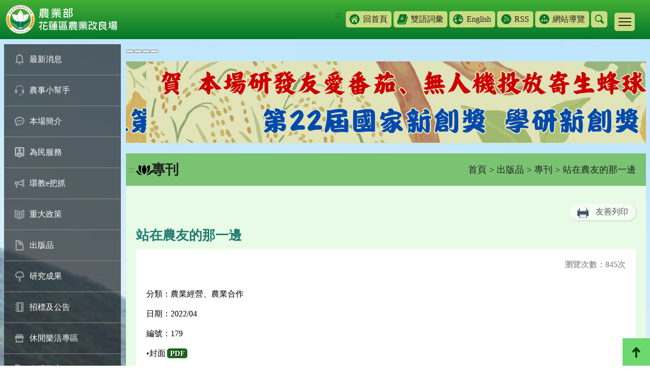

--- FILE ---
content_type: text/html; charset=UTF-8
request_url: https://www.hdares.gov.tw/ws.php?id=13603
body_size: 8626
content:
<!DOCTYPE html>
<html lang="zh-Hant-TW"><!-- InstanceBegin template="Templates\layout_hdares.dwt" codeOutsideHTMLIsLocked="false" -->
<head>
<meta http-equiv="Content-Type" content="text/html; charset=utf-8" />
<meta name="google-site-verification" content="EN2AO9rYGMO3IhGVFR9Kb23g1D8jtxevhIgduA7R8L4" />
<meta http-equiv="X-UA-Compatible" content="IE=edge">
<meta name="viewport" content="width=device-width, initial-scale=1">

<!-- InstanceBeginEditable name="doctitle" -->
<title>站在農友的那一邊(花蓮區農業改良場)</title>
<!-- InstanceEndEditable -->
<link rel="shortcut Icon" type="image/x-icon" href="images/hdares.ico">
<link href="css/layout.css?v=20251003" rel="stylesheet" type="text/css" />
<script type="text/javascript" src="scripts/jquery.js"></script>

<!-- InstanceBeginEditable name="head" -->
<link href="css/view.css" rel="stylesheet" type="text/css" />
<link href="css/WG_article.css" rel="stylesheet" type="text/css" />
<!-- InstanceEndEditable -->
<!-- Google tag (gtag.js) -->
<script async src="https://www.googletagmanager.com/gtag/js?id=G-EWFMD7FX1S"></script>
<script>
  window.dataLayer = window.dataLayer || [];
  function gtag(){dataLayer.push(arguments);}
  gtag('js', new Date());

  gtag('config', 'G-EWFMD7FX1S');
</script>
<script type="application/ld+json">
[
    {
        "@context": "https://schema.org",
        "@type": "BreadcrumbList",
        "itemListElement": [
            {
                "@type": "ListItem",
                "position": 1,
                "name": "首頁",
                "item": "https://www.hdares.gov.tw/index.php"
            },
            {
                "@type": "ListItem",
                "position": 2,
                "name": "出版品",
                "item": "https://www.hdares.gov.tw/ws.php?id=5"
            },
            {
                "@type": "ListItem",
                "position": 3,
                "name": "專刊",
                "item": "https://www.hdares.gov.tw/ws.php?id=1612"
            },
            {
                "@type": "ListItem",
                "position": 4,
                "name": "站在農友的那一邊",
                "item": "https://www.hdares.gov.tw/ws.php?id=13603"
            }
        ]
    }
]
</script>	
</head>

<body>

<a href="#C" class="sr-only sr-only-focusable" title="跳到主要內容區塊">跳到主要內容區塊</a>
<a name="tops" class="webtop" title="網頁置頂" >網頁置頂</a>

<!--header-->
<div class="header">
	<div class="mar">
  
        <div class="logo">
          <h1>
          <a href="index.php" title="回首頁"><img src="images/layout/logo.svg?v=20251003" border="0" alt="農業部花蓮區農業改良場" title="農業部花蓮區農業改良場" ></a>
                    </h1>
        </div>

        
        <div class="rightOption">
            <div class="topheader">
            	<div title="手機版其他設定" class="tool_btn"></div>
                <div class="con">
					<a href="#U" id="U" accesskey="U" class="guide" title="右上方功能區塊">:::</a>
                    <a tabindex="3" class="grids bg-a" href="index.php" target="_self" title="回首頁">回首頁</a> <a tabindex="4" class="grids bg-e" href="theme_list.php?theme=bilingual_glossary" target="_self" title="雙語詞彙">雙語詞彙</a> <a tabindex="5" class="grids bg-b" href="en/" target="_blank" title="English-將另開新視窗">English</a> <a tabindex="6" class="grids bg-c" href="rss.php" target="_self" title="RSS">RSS</a> <a tabindex="7" class="grids bg-d" href="sitemap.php" target="_self" title="網站導覽">網站導覽</a> 
                    
                    <div class="searchbox">
                        <a href="#" class="btns" title="搜尋">搜尋</a>
                        <div class="search_du hideSearch hideSearch_nojs">
                                <div class="s_table">
                                    <div class="s_tds-a">

                                    <form action="search_wg_tran.php" method="post" name="top_search" id="top_search">
                                    <div class="s_search">
                                        <div class="inputs">
                                        <label for="keyword_q">
                                        <input type="text" name="keyword_q" id="keyword_q" onfocus="javascript: if(this.value=='(請輸入關鍵字)') this.value='';" onblur="javascript: if(this.value=='') this.value='(請輸入關鍵字)';" value="(請輸入關鍵字)" accesskey="s" autocomplete="off" title="請輸入關鍵字">
                                        </label>
                                        </div>
                                        <div class="sends">
                                        <button type="button" onclick="document.top_search.submit();" onkeypress="document.top_search.submit();">搜尋</button>
                                        <input type="hidden" name="id" id="id" value="13603">
                                        <input type="hidden" name="page" value="1">
                                        </div>
                                    </div>
                                    </form>

                                    </div>
                                    <div class="s_tds-b">
                                        <div class="s_txt">
                                    熱門：  
                                    <a href="search_wg_tran.php?keyword_q=金柑園地&keyword_type=Y" title="關鍵字 金柑園地">金柑園地</a>
                                     
                                    <a href="search_wg_tran.php?keyword_q=百合&keyword_type=Y" title="關鍵字 百合">百合</a>
                                     
                                    <a href="search_wg_tran.php?keyword_q=綬草&keyword_type=Y" title="關鍵字 綬草">綬草</a>
                                     
                                    <a href="search_wg_tran.php?keyword_q=檸檬&keyword_type=Y" title="關鍵字 檸檬">檸檬</a>
                                     
                                    <a href="search_wg_tran.php?keyword_q=農民學院&keyword_type=Y" title="關鍵字 農民學院">農民學院</a>
                                                                                                  
                                        
                                        </div>
                                    </div>
                                </div>
                            </div>
                    </div>



                </div>
            </div>
            <div class="bottomheader">
            	<div class="menubtn" title="手機版選單">
                	<span></span>
                    <span></span>
                    <span></span>
                </div>
                <div class="con">
                                    <a href="/redirect_link.php?theme=web_structure&id=2097" class="grids" title="服務信箱" target="_self">服務信箱</a>
                                    <a href="/theme_list.php?theme=communication_book&sub_theme=A" class="grids" title="通訊錄" target="_self">通訊錄</a>
                                    <a href="ws.php?id=53" class="grids" title="政府資訊公開" target="_self">政府資訊公開</a>
                                    <a href="ws.php?id=525" class="grids" title="招標資訊" target="_self">招標資訊</a>
                                    <a href="ws.php?id=526" class="grids" title="技轉公告" target="_self">技轉公告</a>
                                    <a href="/redirect_link.php?theme=web_structure&id=2083" class="grids" title="訂閱電子報 " target="_self">訂閱電子報 </a>
                                    <a href="ws.php?id=6213" class="grids" title="廉政專區" target="_self">廉政專區</a>
                                    <a href="ws.php?id=6211" class="grids" title="性平及性騷專區" target="_self">性平及性騷專區</a>
                                    <a href="ws.php?id=6212" class="grids" title="相關法規" target="_self">相關法規</a>
                                    <a href="/redirect_link.php?theme=web_structure&id=3419" class="grids" title="消費者資訊專區" target="_blank">消費者資訊專區</a>
                                    <a href="ws.php?id=13903" class="grids" title="人體實驗保護窗口" target="_self">人體實驗保護窗口</a>
                                    <a href="ws.php?id=13966" class="grids" title="勞務勞工申訴專區" target="_self">勞務勞工申訴專區</a>
                                    <a href="ws.php?id=13992" class="grids" title="公務員職安及衛防專區" target="_self">公務員職安及衛防專區</a>
                                </div>
            </div>
        </div>
    </div>
    
    
</div>

<!--內容-->
<div class="content">
<noscript>您的瀏覽器不支援JavaScript功能,若網頁功能無法正常使用時,請開啟瀏覽器JavaScript狀態</noscript>

	<!--Center-->
    <!--left_menu-->
    <div class="leftmenu">
    	<a href="#L" id="L" class="srs-only srs-only-focusable" accesskey="L" title="左側內容區">:::</a>
    	<div class="collapsesbtn"><span>Menu</span></div>
    	<div class="collapses">


        <div id="hidden_menu">
            <ul>
                            <li><a href="/ws.php?id=2" class="grids gicon01" target="_self" title="最新消息">最新消息</a>
                                        <ul>
                                                    <li><a href="/theme_list.php?theme=news&sub_theme=agri" target="_self" title="本場新聞" alt="本場新聞">本場新聞</a></li>
                                                    <li><a href="/theme_list.php?theme=activity&sub_theme=recent_activity" target="_self" title="近期活動" alt="近期活動">近期活動</a></li>
                                                    <li><a href="/theme_list.php?theme=news&sub_theme=hot" target="_self" title="最新訊息" alt="最新訊息">最新訊息</a></li>
                                            </ul>
                                
                </li>
                
                             <li><a href="/ws.php?id=9128" class="grids gicon02" target="_self" title="農事小幫手">農事小幫手</a>
                                        <ul>
                                                    <li><a href="/redirect_link.php?theme=web_structure&id=9132" target="_self" title="農友諮詢服務" alt="農友諮詢服務">農友諮詢服務</a></li>
                                                    <li><a href="/theme_list.php?theme=pestwarning" target="_self" title="作物病蟲害疫情警報" alt="作物病蟲害疫情警報">作物病蟲害疫情警報</a></li>
                                                    <li><a href="/theme_list.php?theme=prevention" target="_self" title="作物病蟲疫情發生預測" alt="作物病蟲疫情發生預測">作物病蟲疫情發生預測</a></li>
                                                    <li><a href="/theme_list.php?theme=meteorological" target="_self" title="農業氣象資訊服務" alt="農業氣象資訊服務">農業氣象資訊服務</a></li>
                                                    <li><a href="/redirect_link.php?theme=web_structure&id=12749" target="_blank" title="CODIS氣候觀測資料查詢服務-將另開新視窗" alt="CODIS氣候觀測資料查詢服務-將另開新視窗">CODIS氣候觀測資料查詢服務</a></li>
                                                    <li><a href="/redirect_link.php?theme=web_structure&id=12750" target="_blank" title="農業氣象觀測網監測系統-將另開新視窗" alt="農業氣象觀測網監測系統-將另開新視窗">農業氣象觀測網監測系統</a></li>
                                            </ul>
                                
                </li>
                
                             <li><a href="/ws.php?id=3" class="grids gicon03" target="_self" title="本場簡介">本場簡介</a>
                                        <ul>
                                                    <li><a href="/ws.php?id=65" target="_self" title="影音簡介" alt="影音簡介">影音簡介</a></li>
                                                    <li><a href="/ws.php?id=66" target="_self" title="沿革及任務" alt="沿革及任務">沿革及任務</a></li>
                                                    <li><a href="/ws.php?id=69" target="_self" title="轄區農業環境" alt="轄區農業環境">轄區農業環境</a></li>
                                                    <li><a href="/ws.php?id=70" target="_self" title="組織及編制" alt="組織及編制">組織及編制</a></li>
                                                    <li><a href="/ws.php?id=71" target="_self" title="場長" alt="場長">場長</a></li>
                                                    <li><a href="/ws.php?id=544" target="_self" title="本場位置" alt="本場位置">本場位置</a></li>
                                                    <li><a href="/ws.php?id=545" target="_self" title="本場農場" alt="本場農場">本場農場</a></li>
                                                    <li><a href="/theme_list.php?theme=communication_book&sub_theme=A" target="_self" title="通訊錄" alt="通訊錄">通訊錄</a></li>
                                            </ul>
                                
                </li>
                
                             <li><a href="/ws.php?id=21" class="grids gicon04" target="_self" title="為民服務">為民服務</a>
                                        <ul>
                                                    <li><a href="/ws.php?id=22" target="_self" title="服務流程" alt="服務流程">服務流程</a></li>
                                                    <li><a href="/redirect_link.php?theme=web_structure&id=3744" target="_self" title="出版品銷售服務" alt="出版品銷售服務">出版品銷售服務</a></li>
                                                    <li><a href="/ws.php?id=23" target="_self" title="農民服務站" alt="農民服務站">農民服務站</a></li>
                                                    <li><a href="/theme_list.php?theme=meteorological" target="_self" title="農業氣象" alt="農業氣象">農業氣象</a></li>
                                                    <li><a href="/theme_list.php?theme=prevention" target="_self" title="病蟲害預測" alt="病蟲害預測">病蟲害預測</a></li>
                                                    <li><a href="/ws.php?id=1" target="_self" title="常見問題(FAQ)" alt="常見問題(FAQ)">常見問題(FAQ)</a></li>
                                                    <li><a href="/ws.php?id=13956" target="_self" title="檔案應用專區" alt="檔案應用專區">檔案應用專區</a></li>
                                                    <li><a href="/ws.php?id=9" target="_self" title="相關表格下載" alt="相關表格下載">相關表格下載</a></li>
                                                    <li><a href="/ws.php?id=8" target="_self" title="線上服務" alt="線上服務">線上服務</a></li>
                                            </ul>
                                
                </li>
                
                             <li><a href="/ws.php?id=11031" class="grids gicon05" target="_self" title="環教e把抓">環教e把抓</a>
                                        <ul>
                                                    <li><a href="/ws.php?id=11678" target="_self" title="環教快遞" alt="環教快遞">環教快遞</a></li>
                                                    <li><a href="/ws.php?id=11032" target="_self" title="農民" alt="農民">農民</a></li>
                                                    <li><a href="/ws.php?id=11033" target="_self" title="一般民眾" alt="一般民眾">一般民眾</a></li>
                                                    <li><a href="/ws.php?id=11034" target="_self" title="學校" alt="學校">學校</a></li>
                                            </ul>
                                
                </li>
                
                             <li><a href="/ws.php?id=4621" class="grids gicon06" target="_self" title="重大政策">重大政策</a>
                                        <ul>
                                                    <li><a href="/redirect_link.php?theme=web_structure&id=4624" target="_blank" title="農業部重大政策-將另開新視窗" alt="農業部重大政策-將另開新視窗">農業部重大政策</a></li>
                                            </ul>
                                
                </li>
                
                             <li><a href="/ws.php?id=5" class="grids gicon07" target="_self" title="出版品">出版品</a>
                                        <ul>
                                                    <li><a href="/ws.php?id=562" target="_self" title="年報" alt="年報">年報</a></li>
                                                    <li><a href="/ws.php?id=8013" target="_self" title="研究彙報" alt="研究彙報">研究彙報</a></li>
                                                    <li><a href="/ws.php?id=745" target="_self" title="農業專訊" alt="農業專訊">農業專訊</a></li>
                                                    <li><a href="/ws.php?id=693" target="_self" title="農技報導" alt="農技報導">農技報導</a></li>
                                                    <li><a href="/ws.php?id=566" target="_self" title="農情月刊" alt="農情月刊">農情月刊</a></li>
                                                    <li><a href="/ws.php?id=1612" target="_self" title="專刊" alt="專刊">專刊</a></li>
                                                    <li><a href="/theme_list.php?theme=ebook" target="_self" title="電子書" alt="電子書">電子書</a></li>
                                                    <li><a href="/ws.php?id=1486" target="_self" title="食譜專欄" alt="食譜專欄">食譜專欄</a></li>
                                                    <li><a href="/ws.php?id=7108" target="_self" title="原味廚房" alt="原味廚房">原味廚房</a></li>
                                                    <li><a href="/ws.php?id=569" target="_self" title="已停刊" alt="已停刊">已停刊</a></li>
                                                    <li><a href="/ws.php?id=3694" target="_self" title="出版品銷售資訊" alt="出版品銷售資訊">出版品銷售資訊</a></li>
                                            </ul>
                                
                </li>
                
                             <li><a href="/ws.php?id=4" class="grids gicon08" target="_self" title="研究成果">研究成果</a>
                                        <ul>
                                                    <li><a href="/theme_list.php?theme=new_varieties" target="_self" title="育成品種" alt="育成品種">育成品種</a></li>
                                                    <li><a href="/theme_list.php?theme=technology_transfer" target="_self" title="技術授權" alt="技術授權">技術授權</a></li>
                                                    <li><a href="/ws.php?id=548" target="_self" title="歷年研究成果發表" alt="歷年研究成果發表">歷年研究成果發表</a></li>
                                                    <li><a href="/ws.php?id=9538" target="_self" title="生態綠籬與原生野花植生毯" alt="生態綠籬與原生野花植生毯">生態綠籬與原生野花植生毯</a></li>
                                            </ul>
                                
                </li>
                
                             <li><a href="/ws.php?id=7" class="grids gicon09" target="_self" title="招標及公告">招標及公告</a>
                                        <ul>
                                                    <li><a href="/ws.php?id=525" target="_self" title="招標資訊" alt="招標資訊">招標資訊</a></li>
                                                    <li><a href="/ws.php?id=526" target="_self" title="技轉公告" alt="技轉公告">技轉公告</a></li>
                                            </ul>
                                
                </li>
                
                             <li><a href="/ws.php?id=12" class="grids gicon10" target="_self" title="休閒樂活專區">休閒樂活專區</a>
                                        <ul>
                                                    <li><a href="/ws.php?id=13343" target="_self" title="♦宜蘭農村好好玩 ♦「農、藝、山、水」四條遊程推薦" alt="♦宜蘭農村好好玩 ♦「農、藝、山、水」四條遊程推薦">♦宜蘭農村好好玩 ♦「農、藝、山、水」四條遊程推薦</a></li>
                                                    <li><a href="/ws.php?id=13341" target="_self" title="♦花蓮農村好好玩♦「原、生、慢、活」四條遊程推薦" alt="♦花蓮農村好好玩♦「原、生、慢、活」四條遊程推薦">♦花蓮農村好好玩♦「原、生、慢、活」四條遊程推薦</a></li>
                                            </ul>
                                
                </li>
                
                             <li><a href="/ws.php?id=4992" class="grids gicon11" target="_self" title="本場影音">本場影音</a>
                                        <ul>
                                                    <li><a href="/ws.php?id=5577" target="_self" title="本場影音" alt="本場影音">本場影音</a></li>
                                                    <li><a href="/redirect_link.php?theme=web_structure&id=4996" target="_blank" title="本場相簿-將另開新視窗" alt="本場相簿-將另開新視窗">本場相簿</a></li>
                                                    <li><a href="/ws.php?id=12877" target="_self" title="壬酸除草施用效果觀察" alt="壬酸除草施用效果觀察">壬酸除草施用效果觀察</a></li>
                                            </ul>
                                
                </li>
                
                             <li><a href="/ws.php?id=4622" class="grids gicon12" target="_self" title="就業資訊">就業資訊</a>
                                        <ul>
                                                    <li><a href="/redirect_link.php?theme=web_structure&id=4627" target="_blank" title="台灣就業通網站-將另開新視窗" alt="台灣就業通網站-將另開新視窗">台灣就業通網站</a></li>
                                            </ul>
                                
                </li>
                
                             <li><a href="/ws.php?id=63" class="grids gicon13" target="_self" title="網路資源">網路資源</a>
                                        <ul>
                                                    <li><a href="/ws.php?id=1079" target="_self" title="政府相關" alt="政府相關">政府相關</a></li>
                                                    <li><a href="/ws.php?id=1080" target="_self" title="農業相關" alt="農業相關">農業相關</a></li>
                                                    <li><a href="/ws.php?id=1092" target="_self" title="生活資訊" alt="生活資訊">生活資訊</a></li>
                                            </ul>
                                
                </li>
                
                             <li><a href="/ws.php?id=13735" class="grids gicon14" target="_self" title="同仁專區">同仁專區</a>
                                        <ul>
                                                    <li><a href="/redirect_link.php?theme=web_structure&id=13736" target="_blank" title="雲端版文書檔案管理資訊系統-將另開新視窗" alt="雲端版文書檔案管理資訊系統-將另開新視窗">雲端版文書檔案管理資訊系統</a></li>
                                                    <li><a href="/redirect_link.php?theme=web_structure&id=13737" target="_blank" title="雲端行政資訊系統-將另開新視窗" alt="雲端行政資訊系統-將另開新視窗">雲端行政資訊系統</a></li>
                                            </ul>
                                
                </li>
                
                             <li><a href="/ws.php?id=9535" class="grids gicon15" target="_self" title="退休人員專區">退休人員專區</a>
                                        <ul>
                                                    <li><a href="/redirect_link.php?theme=web_structure&id=9551" target="_blank" title="退休人員專區-將另開新視窗" alt="退休人員專區-將另開新視窗">退休人員專區</a></li>
                                                    <li><a href="/ws.php?id=9547" target="_self" title="公務人員退休人員法施行細則" alt="公務人員退休人員法施行細則">公務人員退休人員法施行細則</a></li>
                                                    <li><a href="/ws.php?id=9548" target="_self" title="退休公務人員再任職務" alt="退休公務人員再任職務">退休公務人員再任職務</a></li>
                                                    <li><a href="/ws.php?id=10397" target="_self" title="退休公教人員子女教育補助規定" alt="退休公教人員子女教育補助規定">退休公教人員子女教育補助規定</a></li>
                                            </ul>
                                
                </li>
                
                             <li><a href="/ws.php?id=5108" class="grids gicon16" target="_self" title="農民學院教學影片">農民學院教學影片</a>
                                        <ul>
                                                    <li><a href="/ws.php?id=13078" target="_self" title="NEW農民學院訓練影音分類" alt="NEW農民學院訓練影音分類">NEW農民學院訓練影音分類</a></li>
                                                    <li><a href="/ws.php?id=5109" target="_self" title="103年度農民學院" alt="103年度農民學院">103年度農民學院</a></li>
                                                    <li><a href="/ws.php?id=5776" target="_self" title="硬質玉米栽培管理" alt="硬質玉米栽培管理">硬質玉米栽培管理</a></li>
                                                    <li><a href="/ws.php?id=6171" target="_self" title="104年度農民學院" alt="104年度農民學院">104年度農民學院</a></li>
                                                    <li><a href="/ws.php?id=8479" target="_self" title="105年度農民學院" alt="105年度農民學院">105年度農民學院</a></li>
                                                    <li><a href="/ws.php?id=10005" target="_self" title="106年度農民學院" alt="106年度農民學院">106年度農民學院</a></li>
                                                    <li><a href="/ws.php?id=11924" target="_self" title="107年度農民學院" alt="107年度農民學院">107年度農民學院</a></li>
                                                    <li><a href="/ws.php?id=12792" target="_self" title="108年度部落行動教室" alt="108年度部落行動教室">108年度部落行動教室</a></li>
                                                    <li><a href="/ws.php?id=12796" target="_self" title="108年度農民學院" alt="108年度農民學院">108年度農民學院</a></li>
                                                    <li><a href="/ws.php?id=13378" target="_self" title="109年度農民學院" alt="109年度農民學院">109年度農民學院</a></li>
                                                    <li><a href="/ws.php?id=13642" target="_self" title="111年度農民學院" alt="111年度農民學院">111年度農民學院</a></li>
                                                    <li><a href="/ws.php?id=13790" target="_self" title="112年度農民學院" alt="112年度農民學院">112年度農民學院</a></li>
                                                    <li><a href="/ws.php?id=13857" target="_self" title="113年度農民學院" alt="113年度農民學院">113年度農民學院</a></li>
                                                    <li><a href="/ws.php?id=13940" target="_self" title="114年度農民學院" alt="114年度農民學院">114年度農民學院</a></li>
                                            </ul>
                                
                </li>
                
                          </ul>
         </div>

            <div class="linkbox">
                <a tabindex="11" href="https://www.facebook.com/hdares2015" target="_blank" title="facebook-將另開新視窗">
								<img src="images/layout/link_b.png" border="0" alt="facebook">
								</a><a tabindex="12" href="https://www.youtube.com/user/hdares2009" target="_blank" title="youtube-將另開新視窗">
								<img src="images/layout/link_c.png" border="0" alt="youtube">
								</a><a tabindex="13" href="http://line.me/ti/p/%40siq7460r" target="_blank" title="Line-將另開新視窗">
								<img src="images/layout/link_d.png" border="0" alt="Line">
								</a>
            </div>

        </div>
    </div>
    <!--left_menu/end-->
    
    <!--right_block-->
    <div class="rightblock">
   
    <!--banner-->
    <div class="swiper swiperCarousel">
        <ul class="swiper-wrapper">
            			            <li class="swiper-slide" tabindex="0">
                <img src="files/hdares/banner/564/A01_1.png" alt="農業部114年度績效評核-所屬改良場組第1名">
            </li>
									            <li class="swiper-slide" tabindex="0">
                <img src="files/hdares/banner/563/A01_1.png" alt="第22屆國家新創獎">
            </li>
									            <li class="swiper-slide" tabindex="0">
                <img src="files/hdares/banner/562/A01_1.png" alt="有機中心114綠建築榮譽獎">
            </li>
									            <li class="swiper-slide" tabindex="0">
                <img src="files/hdares/banner/561/A01_1.png" alt="劉啟祥 114年農業氣象個人事業獎">
            </li>
									            <li class="swiper-slide" tabindex="0">
                <img src="files/hdares/banner/556/A01_1.png" alt="114年農用感知驅鳥器">
            </li>
									            <li class="swiper-slide" tabindex="0">
                <img src="files/hdares/banner/554/A01_1.png" alt="113黃佳興個人事業獎">
            </li>
									            <li class="swiper-slide" tabindex="0">
                <img src="files/hdares/banner/553/A01_1.png" alt="2025農業永續金獎">
            </li>
									            <li class="swiper-slide" tabindex="0">
                <img src="files/hdares/banner/548/A01_1.png" alt="林正木113年教育部社會教育貢獻獎">
            </li>
									            <li class="swiper-slide" tabindex="0">
                <img src="files/hdares/banner/547/A01_1.png" alt="倪禮豐助理研究員獲頒中華土壤肥料學會113「双桂土壤科學獎」">
            </li>
									            <li class="swiper-slide" tabindex="0">
                <img src="files/hdares/banner/546/A01_1.png" alt="林正木金推獎">
            </li>
									            <li class="swiper-slide" tabindex="0">
                <img src="files/hdares/banner/543/A01_1.png" alt="113農業部研發成果優良管理組">
            </li>
									            <li class="swiper-slide" tabindex="0">
                <img src="files/hdares/banner/542/A01_1.png" alt="陳季呈研究員優良管理人員獎">
            </li>
									            <li class="swiper-slide" tabindex="0">
                <img src="files/hdares/banner/520/A01_1.png" alt="有機中心榮獲金質獎和鑽石綠建築">
            </li>
									            <li class="swiper-slide" tabindex="0">
                <img src="files/hdares/banner/508/A01_1.png" alt="榮獲第二屆永續善農獎「技術創新組」">
            </li>
						        </ul>
    </div>





    
		
   
        
        
    <div class="maintitle">
    	<a href="#C" id="C" class="guide" accesskey="C" title="中間內容區">:::</a>
  		<div class="tds-title">
        	<h2 class="title">專刊</h2>
        </div>
        <div class="tds-nav"><a href="/index.php" class="web_path" title="首頁">首頁</a> > <a href="/ws.php?id=5" class="web_path" title="出版品">出版品</a> > <a href="/ws.php?id=1612" class="web_path" title="專刊">專刊</a> > 站在農友的那一邊</div>
    </div>
    
    


    <!--viewbg Start-->
    <div class="viewbg">

           <div class="view_btn02">
            <div class="print_btn">
            <img src="images/page/printer.png" alt="">
            <a href="https://www.hdares.gov.tw/ws.php?id=13603&print=Y" target="_blank" alt="友善列印 將另開新視窗" title="友善列印 將另開新視窗">友善列印</a>
            </div>
        </div>
     
<!-- InstanceBeginEditable name="EditRegion2" -->
				
        <h3 class="detail_titles">站在農友的那一邊</h3>
    	<div class="detail_box">     
         
        <span class="visit_count">瀏覽次數：845次</span>  
                    <!--內文-->
            <div class="detail_txt">
            	<p>分類：農業經營、農業合作</p>

<p>日期：2022/04</p>

<p>編號：179</p>

<p>&bull;封面<a class="file_icon file_type_pdf" href="/upload/hdares/files/web_structure/13603/00%E5%B0%81%E9%9D%A2.pdf" target="_blank"  title="封面(PDF檔下載)，將另開新視窗">pdf</a></p>

<p>&bull;序<a class="file_icon file_type_pdf" href="/upload/hdares/files/web_structure/13603/01%E5%BA%8F.pdf" target="_blank"  title="序(PDF檔下載)，將另開新視窗">pdf</a></p>

<p>&bull;目錄<a class="file_icon file_type_pdf" href="/upload/hdares/files/web_structure/13603/02%E7%9B%AE%E9%8C%84.pdf" target="_blank"  title="目錄(PDF檔下載)，將另開新視窗">pdf</a></p>

<p>&bull;青蔥--三星蔥挑戰//移地保種的挑戰<a class="file_icon file_type_pdf" href="/upload/hdares/files/web_structure/13603/03%E9%9D%92%E8%94%A5.pdf" target="_blank"  title="移地保種的挑戰(PDF檔下載)，將另開新視窗">pdf</a></p>

<p>&bull;文旦--文旦早收技術的挑戰//文旦全果利用的挑戰<a class="file_icon file_type_pdf" href="/upload/hdares/files/web_structure/13603/04%E6%96%87%E6%97%A6.pdf" target="_blank"  title="文旦全果利用的挑戰(PDF檔下載)，將另開新視窗">pdf</a></p>

<p>&bull;西瓜--西瓜的挑戰<a class="file_icon file_type_pdf" href="/upload/hdares/files/web_structure/13603/05%E8%A5%BF%E7%93%9C.pdf" target="_blank"  title="西瓜--西瓜的挑戰(PDF檔下載)，將另開新視窗">pdf</a></p>

<p>&bull;哈密瓜--哈密瓜的挑戰<a class="file_icon file_type_pdf" href="/upload/hdares/files/web_structure/13603/06%E5%93%88%E5%AF%86%E7%93%9C.pdf" target="_blank"  title="哈密瓜--哈密瓜的挑戰(PDF檔下載)，將另開新視窗">pdf</a></p>

<p>&bull;龍鬚菜--龍鬚菜的挑戰<a class="file_icon file_type_pdf" href="/upload/hdares/files/web_structure/13603/07%E9%BE%8D%E9%AC%9A%E8%8F%9C.pdf" target="_blank"  title="龍鬚菜--龍鬚菜的挑戰(PDF檔下載)，將另開新視窗">pdf</a></p>

<p>&bull;版權頁<a class="file_icon file_type_pdf" href="/upload/hdares/files/web_structure/13603/08%E7%89%88%E6%AC%8A%E9%A0%81.pdf" target="_blank"  title="版權頁(PDF檔下載)，將另開新視窗">pdf</a></p>

<p>&bull;站在農友的那一邊--全文<a class="file_icon file_type_pdf" href="/upload/hdares/files/web_structure/13603/09%E5%85%A8%E6%96%87.pdf" target="_blank"  title="站在農友的那一邊--全文(PDF檔下載)，將另開新視窗">pdf</a></p>

            </div>
        </div> 
<!-- InstanceEndEditable -->




        <!--回上一頁-->
        <div class="detail_back">
        	<a href="/back_page.php" title="回上一頁">回上一頁</a>
        </div>


    </div>
   <!--viewbg End-->
        
        
        
        
        

        <!--footer-->
        
        <!--footer-->
        <div class="footer">
            <div class="footer_top">
            
                <!--展開/收合-->
                <div class="collapse">
                    <a href="javascript: return false;" class="co_btn" role="button" title="關閉">關閉 </a>
                </div>
                <!--展開/收合_end-->
                
                
                <!--展開/收合區塊-->
                <div class="ctab">
                    <div class="f_table">
                    
                    
                                
                                
                                <div class="f_tds">
                                	<div class="grids">
                    
                    	<div class="titles"><a href="/ws.php?id=2" title="最新消息" alt="最新消息" target="_self">最新消息</a></div>
                     
                                                                        <div class="txts"><a href="/theme_list.php?theme=news&sub_theme=agri" title="本場新聞" alt="本場新聞" target="_self">本場新聞</a></div>
                                                <div class="txts"><a href="/theme_list.php?theme=activity&sub_theme=recent_activity" title="近期活動" alt="近期活動" target="_self">近期活動</a></div>
                                                <div class="txts"><a href="/theme_list.php?theme=news&sub_theme=hot" title="最新訊息" alt="最新訊息" target="_self">最新訊息</a></div>
                                                                        
                                            </div>
                                
                
                   
                
                                
                                
                                	<div class="grids">
                    
                    	<div class="titles"><a href="/ws.php?id=5" title="出版品" alt="出版品" target="_self">出版品</a></div>
                     
                                                                        <div class="txts"><a href="/ws.php?id=562" title="年報" alt="年報" target="_self">年報</a></div>
                                                <div class="txts"><a href="/ws.php?id=8013" title="研究彙報" alt="研究彙報" target="_self">研究彙報</a></div>
                                                <div class="txts"><a href="/ws.php?id=745" title="農業專訊" alt="農業專訊" target="_self">農業專訊</a></div>
                                                <div class="txts"><a href="/ws.php?id=693" title="農技報導" alt="農技報導" target="_self">農技報導</a></div>
                                                <div class="txts"><a href="/ws.php?id=566" title="農情月刊" alt="農情月刊" target="_self">農情月刊</a></div>
                                                                        
                                                <div class="more"><a href="/ws.php?id=5" title="更多出版品" alt="更多出版品" target="_self">more</a></div>    
                                            </div>
                                
                
                   
                
                                
                                
                                	<div class="grids">
                    
                    	<div class="titles"><a href="/ws.php?id=12" title="休閒樂活專區" alt="休閒樂活專區" target="_self">休閒樂活專區</a></div>
                     
                                                                        <div class="txts"><a href="/ws.php?id=13343" title="♦宜蘭農村好好玩 ♦「農、藝、山、水」四條遊程推薦" alt="♦宜蘭農村好好玩 ♦「農、藝、山、水」四條遊程推薦" target="_self">♦宜蘭農村好好玩 ♦「農、藝、山、水」四條遊程推薦</a></div>
                                                <div class="txts"><a href="/ws.php?id=13341" title="♦花蓮農村好好玩♦「原、生、慢、活」四條遊程推薦" alt="♦花蓮農村好好玩♦「原、生、慢、活」四條遊程推薦" target="_self">♦花蓮農村好好玩♦「原、生、慢、活」四條遊程推薦</a></div>
                                                                        
                                            </div>
                                
                
                   
                
                                
                                
                                	<div class="grids">
                    
                    	<div class="titles"><a href="/ws.php?id=5108" title="農民學院教學影片" alt="農民學院教學影片" target="_self">農民學院教學影片</a></div>
                     
                                                                        <div class="txts"><a href="/ws.php?id=13078" title="NEW農民學院訓練影音分類" alt="NEW農民學院訓練影音分類" target="_self">NEW農民學院訓練影音分類</a></div>
                                                <div class="txts"><a href="/ws.php?id=5109" title="103年度農民學院" alt="103年度農民學院" target="_self">103年度農民學院</a></div>
                                                <div class="txts"><a href="/ws.php?id=5776" title="硬質玉米栽培管理" alt="硬質玉米栽培管理" target="_self">硬質玉米栽培管理</a></div>
                                                <div class="txts"><a href="/ws.php?id=6171" title="104年度農民學院" alt="104年度農民學院" target="_self">104年度農民學院</a></div>
                                                <div class="txts"><a href="/ws.php?id=8479" title="105年度農民學院" alt="105年度農民學院" target="_self">105年度農民學院</a></div>
                                                                        
                                                <div class="more"><a href="/ws.php?id=5108" title="更多農民學院教學影片" alt="更多農民學院教學影片" target="_self">more</a></div>    
                                            </div>
                                </div>
                                
                
                   
                
                                
                                
                                <div class="f_tds">
                                	<div class="grids">
                    
                    	<div class="titles"><a href="/ws.php?id=9128" title="農事小幫手" alt="農事小幫手" target="_self">農事小幫手</a></div>
                     
                                                                        <div class="txts"><a href="/redirect_link.php?theme=web_structure&id=9132" title="農友諮詢服務" alt="農友諮詢服務" target="_self">農友諮詢服務</a></div>
                                                <div class="txts"><a href="/theme_list.php?theme=pestwarning" title="作物病蟲害疫情警報" alt="作物病蟲害疫情警報" target="_self">作物病蟲害疫情警報</a></div>
                                                <div class="txts"><a href="/theme_list.php?theme=prevention" title="作物病蟲疫情發生預測" alt="作物病蟲疫情發生預測" target="_self">作物病蟲疫情發生預測</a></div>
                                                <div class="txts"><a href="/theme_list.php?theme=meteorological" title="農業氣象資訊服務" alt="農業氣象資訊服務" target="_self">農業氣象資訊服務</a></div>
                                                <div class="txts"><a href="/redirect_link.php?theme=web_structure&id=12749" title="CODIS氣候觀測資料查詢服務-將另開新視窗" alt="CODIS氣候觀測資料查詢服務-將另開新視窗" target="_blank">CODIS氣候觀測資料查詢服務</a></div>
                                                                        
                                                <div class="more"><a href="/ws.php?id=9128" title="更多農事小幫手" alt="更多農事小幫手" target="_self">more</a></div>    
                                            </div>
                                
                
                   
                
                                
                                
                                	<div class="grids">
                    
                    	<div class="titles"><a href="/ws.php?id=4" title="研究成果" alt="研究成果" target="_self">研究成果</a></div>
                     
                                                                        <div class="txts"><a href="/theme_list.php?theme=new_varieties" title="育成品種" alt="育成品種" target="_self">育成品種</a></div>
                                                <div class="txts"><a href="/theme_list.php?theme=technology_transfer" title="技術授權" alt="技術授權" target="_self">技術授權</a></div>
                                                <div class="txts"><a href="/ws.php?id=548" title="歷年研究成果發表" alt="歷年研究成果發表" target="_self">歷年研究成果發表</a></div>
                                                <div class="txts"><a href="/ws.php?id=9538" title="生態綠籬與原生野花植生毯" alt="生態綠籬與原生野花植生毯" target="_self">生態綠籬與原生野花植生毯</a></div>
                                                                        
                                            </div>
                                
                
                   
                
                                
                                
                                	<div class="grids">
                    
                    	<div class="titles"><a href="" title="" alt="" target=""></a></div>
                     
                                                                        <div class="txts"><a href="/ws.php?id=8794" title="技術研發" alt="技術研發" target="_self">技術研發</a></div>
                                                <div class="txts"><a href="/ws.php?id=8795" title="出版品" alt="出版品" target="_self">出版品</a></div>
                                                <div class="txts"><a href="/ws.php?id=8796" title="其他相關平台" alt="其他相關平台" target="_self">其他相關平台</a></div>
                                                                        
                                            </div>
                                
                
                   
                
                                
                                
                                	<div class="grids">
                    
                    	<div class="titles"><a href="/ws.php?id=11031" title="環教e把抓" alt="環教e把抓" target="_self">環教e把抓</a></div>
                     
                                                                        <div class="txts"><a href="/ws.php?id=11678" title="環教快遞" alt="環教快遞" target="_self">環教快遞</a></div>
                                                <div class="txts"><a href="/ws.php?id=11032" title="農民" alt="農民" target="_self">農民</a></div>
                                                <div class="txts"><a href="/ws.php?id=11033" title="一般民眾" alt="一般民眾" target="_self">一般民眾</a></div>
                                                <div class="txts"><a href="/ws.php?id=11034" title="學校" alt="學校" target="_self">學校</a></div>
                                                                        
                                            </div>
                                </div>
                                
                
                   
                
                                
                                
                                <div class="f_tds">
                                	<div class="grids">
                    
                    	<div class="titles"><a href="/ws.php?id=3" title="本場簡介" alt="本場簡介" target="_self">本場簡介</a></div>
                     
                                                                        <div class="txts"><a href="/ws.php?id=65" title="影音簡介" alt="影音簡介" target="_self">影音簡介</a></div>
                                                <div class="txts"><a href="/ws.php?id=66" title="沿革及任務" alt="沿革及任務" target="_self">沿革及任務</a></div>
                                                <div class="txts"><a href="/ws.php?id=69" title="轄區農業環境" alt="轄區農業環境" target="_self">轄區農業環境</a></div>
                                                <div class="txts"><a href="/ws.php?id=70" title="組織及編制" alt="組織及編制" target="_self">組織及編制</a></div>
                                                <div class="txts"><a href="/ws.php?id=71" title="場長" alt="場長" target="_self">場長</a></div>
                                                                        
                                                <div class="more"><a href="/ws.php?id=3" title="更多本場簡介" alt="更多本場簡介" target="_self">more</a></div>    
                                            </div>
                                
                
                   
                
                                
                                
                                	<div class="grids">
                    
                    	<div class="titles"><a href="/ws.php?id=4915" title="原鄉部落" alt="原鄉部落" target="_self">原鄉部落</a></div>
                     
                                                                        <div class="txts"><a href="/ws.php?id=6056" title="新聞" alt="新聞" target="_self">新聞</a></div>
                                                <div class="txts"><a href="/theme_list.php?theme=activity&sub_theme=action_activity" title="行動教室" alt="行動教室" target="_self">行動教室</a></div>
                                                <div class="txts"><a href="/ws.php?id=4918" title="出版品" alt="出版品" target="_self">出版品</a></div>
                                                <div class="txts"><a href="/ws.php?id=6066" title="教學影片" alt="教學影片" target="_self">教學影片</a></div>
                                                                        
                                            </div>
                                
                
                   
                
                                
                                
                                	<div class="grids">
                    
                    	<div class="titles"><a href="/ws.php?id=4992" title="本場影音" alt="本場影音" target="_self">本場影音</a></div>
                     
                                                                        <div class="txts"><a href="/ws.php?id=5577" title="本場影音" alt="本場影音" target="_self">本場影音</a></div>
                                                <div class="txts"><a href="/redirect_link.php?theme=web_structure&id=4996" title="本場相簿-將另開新視窗" alt="本場相簿-將另開新視窗" target="_blank">本場相簿</a></div>
                                                <div class="txts"><a href="/ws.php?id=12877" title="壬酸除草施用效果觀察" alt="壬酸除草施用效果觀察" target="_self">壬酸除草施用效果觀察</a></div>
                                                                        
                                            </div>
                                
                
                   
                
                                
                                
                                	<div class="grids">
                    
                    	<div class="titles"><a href="/ws.php?id=9535" title="退休人員專區" alt="退休人員專區" target="_self">退休人員專區</a></div>
                     
                                                                        <div class="txts"><a href="/redirect_link.php?theme=web_structure&id=9551" title="退休人員專區-將另開新視窗" alt="退休人員專區-將另開新視窗" target="_blank">退休人員專區</a></div>
                                                <div class="txts"><a href="/ws.php?id=9547" title="公務人員退休人員法施行細則" alt="公務人員退休人員法施行細則" target="_self">公務人員退休人員法施行細則</a></div>
                                                <div class="txts"><a href="/ws.php?id=9548" title="退休公務人員再任職務" alt="退休公務人員再任職務" target="_self">退休公務人員再任職務</a></div>
                                                <div class="txts"><a href="/ws.php?id=10397" title="退休公教人員子女教育補助規定" alt="退休公教人員子女教育補助規定" target="_self">退休公教人員子女教育補助規定</a></div>
                                                                        
                                            </div>
                                </div>
                                
                
                   
                
                                
                                
                                <div class="f_tds">
                                	<div class="grids">
                    
                    	<div class="titles"><a href="/ws.php?id=4621" title="重大政策" alt="重大政策" target="_self">重大政策</a></div>
                     
                                                                        <div class="txts"><a href="/redirect_link.php?theme=web_structure&id=4624" title="農業部重大政策-將另開新視窗" alt="農業部重大政策-將另開新視窗" target="_blank">農業部重大政策</a></div>
                                                                        
                                            </div>
                                
                
                   
                
                                
                                
                                	<div class="grids">
                    
                    	<div class="titles"><a href="/ws.php?id=63" title="網路資源" alt="網路資源" target="_self">網路資源</a></div>
                     
                                                                        <div class="txts"><a href="/ws.php?id=1079" title="政府相關" alt="政府相關" target="_self">政府相關</a></div>
                                                <div class="txts"><a href="/ws.php?id=1080" title="農業相關" alt="農業相關" target="_self">農業相關</a></div>
                                                <div class="txts"><a href="/ws.php?id=1092" title="生活資訊" alt="生活資訊" target="_self">生活資訊</a></div>
                                                                        
                                            </div>
                                
                
                   
                
                                
                                
                                	<div class="grids">
                    
                    	<div class="titles"><a href="/ws.php?id=21" title="為民服務" alt="為民服務" target="_self">為民服務</a></div>
                     
                                                                        <div class="txts"><a href="/ws.php?id=22" title="服務流程" alt="服務流程" target="_self">服務流程</a></div>
                                                <div class="txts"><a href="/redirect_link.php?theme=web_structure&id=3744" title="出版品銷售服務" alt="出版品銷售服務" target="_self">出版品銷售服務</a></div>
                                                <div class="txts"><a href="/ws.php?id=23" title="農民服務站" alt="農民服務站" target="_self">農民服務站</a></div>
                                                <div class="txts"><a href="/theme_list.php?theme=meteorological" title="農業氣象" alt="農業氣象" target="_self">農業氣象</a></div>
                                                <div class="txts"><a href="/theme_list.php?theme=prevention" title="病蟲害預測" alt="病蟲害預測" target="_self">病蟲害預測</a></div>
                                                                        
                                                <div class="more"><a href="/ws.php?id=21" title="更多為民服務" alt="更多為民服務" target="_self">more</a></div>    
                                            </div>
                                
                
                   
                
                                
                                
                                	<div class="grids">
                    
                    	<div class="titles"><a href="/ws.php?id=4622" title="就業資訊" alt="就業資訊" target="_self">就業資訊</a></div>
                     
                                                                        <div class="txts"><a href="/redirect_link.php?theme=web_structure&id=4627" title="台灣就業通網站-將另開新視窗" alt="台灣就業通網站-將另開新視窗" target="_blank">台灣就業通網站</a></div>
                                                                        
                                            </div>
                                </div>
                                
                
                   
                
                                
                                
                                <div class="f_tds">
                                	<div class="grids">
                    
                    	<div class="titles"><a href="/ws.php?id=7" title="招標及公告" alt="招標及公告" target="_self">招標及公告</a></div>
                     
                                                                        <div class="txts"><a href="/ws.php?id=525" title="招標資訊" alt="招標資訊" target="_self">招標資訊</a></div>
                                                <div class="txts"><a href="/ws.php?id=526" title="技轉公告" alt="技轉公告" target="_self">技轉公告</a></div>
                                                                        
                                            </div>
                                </div>
                                
                
                   
                
                                    
                    
                    
                    </div>
              </div>
                <!--展開/收合區塊_end--> 
            </div>

            <div class="footer_bottom">
                <div class="datagrids wh-a">
	<a href="sitemap.php" class="links" title="網站導覽">網站導覽</a><br>
	<a href="ws.php?id=2011" class="links" title="隱私權保護宣告">隱私權保護宣告</a><br>
	<a href="ws.php?id=2012" class="links" title="資訊安全政策宣告">資訊安全政策宣告</a><br>
	<a href="ws.php?id=2013" class="links" title="政府網站資料開放宣告">政府網站資料開放宣告</a><br>
	<a href="ws.php?id=544" class="links" title="本場位置">本場位置</a>
</div>
<div class="datagrids wh-b">
	<div class="fieldtitle">花蓮本場</div>
	<div class="fielddata">地址：973044 花蓮縣吉安鄉吉安村吉安路二段150號<br>電話：+886-3-852-1108～10   |   傳真：+886-3-853-5902</div>
	<div class="fieldtitle">本場服務專線</div>
	<div class="fielddata">農業諮詢服務：0800-521-108   |   作物病蟲害診斷：0800-069-880<br>土壤及作物營養：+886-3-853-4914</div>
</div>
<div class="datagrids wh-c">
	<div class="fieldtitle">蘭陽分場</div>
	<div class="fielddata">地址：266005 宜蘭縣三星鄉大義村上將路三段81巷6號<br>電話：+886-3-989-9707～08   |   傳真：+886-3-989-9313<br>電子郵件：<a href="mailto:hdais2@hdares.gov.tw" title="寄信至hdais2@hdares.gov.tw">hdais2@hdares.gov.tw</a></div>
</div>
<div class="fblock">自115年1月1日瀏覽人次： 257387   本月瀏覽人次：257387<br>最佳瀏覽解析度1920 x1080以上<br>花蓮區農業改良場 © 版權所有 HDARES All Rights Reserved<br>Copyright ©本網站發表之所有文章、圖文係版權所有，係為學術研究成果，非經本場同意不得將全部或部分內容，轉載於任何形式媒體；<br>不得引用於產品及食品之標示、宣傳及廣告。若不當引用，應自負法律責任。</div>

<div class="externalLinks">
	<a href="https://www.ifoam.bio/" target="_blank" title="前往Proud to be part of IFOAM" aria-label="前往Proud to be part of IFOAM_另開視窗">
		<img src="images/layout/proud.jpg" alt="Proud to be part of IFOAM">
	</a>
	<a href="https://accessibility.moda.gov.tw/Applications/Detail?category=20241008114341" title="無障礙網站_另開視窗">
		<img src="https://www.hdares.gov.tw/images/layout/accessy_2aa.png" border="0" width="105" height="37" alt="通過AA檢測等級無障礙網頁檢測" />
	</a>
</div>
 	
<!-- Global site tag (gtag.js) - Google Analytics -->
<script async src="https://www.googletagmanager.com/gtag/js?id=G-EWFMD7FX1S"></script>
<script>
  window.dataLayer = window.dataLayer || [];
  function gtag(){dataLayer.push(arguments);}
  gtag('js', new Date());

  gtag('config', 'G-EWFMD7FX1S');
</script>
            </div>

        </div>
                
        
    </div>
    <!--footer/end-->
    <!--right_block/end-->
</div>

<!--top-->
<a href="#tops" class="topbtn" title="回到網頁最頂端">Top</a>

<!-- InstanceBeginEditable name="EditRegion4" -->

<!-- InstanceEndEditable -->



 
<link href="css/layout_menu.css?v=20251003" rel="stylesheet" type="text/css" />


<link rel="stylesheet" href="css/swiper-bundle.min.css" />
<script src="scripts/swiper-bundle.min.js"></script>
<script type="text/javascript" src="scripts/banner.js"></script>
<script type="text/javascript" src="scripts/division.js"></script>
<script type="text/javascript" src="scripts/style_menu_one.js"></script>
<script>
$(function(){
	$(".banner .imgbox").each(function(){
		$(this).removeClass("no_js_img");
	})
	$(".header .topheader .con .searchbox .search_du").removeClass("hideSearch_nojs");
	$(".carousel-inner .imgbox a").focus(function(){
        $('.carousel').carousel( 'pause' );
	}).blur(function(){
        $('.carousel').carousel({ pause:false });
	})
	
})	
</script>   
 
<link href="css/bootstrap.css" rel="stylesheet" type="text/css" /> 
 
</body>
<!-- InstanceEnd --></html>

--- FILE ---
content_type: text/css
request_url: https://www.hdares.gov.tw/css/layout.css?v=20251003
body_size: 5321
content:
@charset "utf-8";
/* CSS Document */

*{ font-family:"微軟正黑體", "新細明體"; }

a[href]:focus, select:focus, input:focus, button:focus, textarea:focus {
  outline:2px solid #6badff;
}

body{ background-image: url(../images/layout/bg_2020.jpg); background-size:cover; /*background-attachment:fixed;*/ }
body .file_icon {background: #196719;}
.webtop{ font-size:0rem; position:absolute; top:0px; z-index:-1; }

/*導盲磚*/
.sr-only { position: absolute; width: 1px; height: 1px; margin: -1px; padding: 0; overflow: hidden; clip: rect(0, 0, 0, 0); border: 0; z-index:999999;}
.sr-only-focusable:active,.sr-only-focusable:focus { width: auto; height: auto; margin: 0; overflow: visible; clip: auto; }
.header .mar .guide{ display:inline-block; vertical-align:top; text-decoration:none; font-size:0.875rem;  margin:0 5px 0 0;color: #000; }


/*header*/
/* 20200518 修改 start */
.header{ height:77px; width:100%; position:fixed; top:0px; left:0px; background: -webkit-linear-gradient(#43af35,#04772a);    background: -o-linear-gradient(#43af35,#04772a);    background: -moz-linear-gradient(#43af35,#04772a);    background: linear-gradient(#43af35,#04772a); z-index:999; }
/* 20200518 修改 end */
.header .mar{ display:table; width:100%; }
.header .logo{ width:249px; display:table-cell; vertical-align:middle; font-size:0rem; }
.header .logo img{ width:100%; }
.header .rightOption{ display:table-cell; vertical-align:middle; text-align:right; }
.header .topheader{ padding:0 15px 0 0; }
.header .bottomheader{ padding:7px 15px 0 0; }
.header .bottomheader .menubtn{ display:none; }
/* 20200518 修改 start */
.header .topheader .con .grids{ display:inline-block; vertical-align:middle; line-height:32px; padding:0 8px 0 34px; background-color:#cadc81; font-size:1rem; color:#222; text-decoration:none; background-repeat:no-repeat; background-position:7px center; border-radius: 5px;}
/* 20200518 修改 end */

.header .topheader .con .wordsize{ display:inline-block; vertical-align:middle; background-color:#51af47; height:32px; padding:2px 5px 0 15px; box-sizing:border-box; -webkit-box-sizing:border-box; -moz-box-sizing:border-box; }
.header .topheader .con .wordsize .txts{ display:inline-block; vertical-align:middle; font-size:1rem; font-weight:bold; color:#052f00; }
.header .topheader .con .wordsize .sizes{ display:inline-block; vertical-align:middle; font-size:1rem; color:#222; width:26px; height:26px; border:1px solid #51af47; line-height:26px; text-align:center; text-decoration:none; }
.header .topheader .con .wordsize .sizes:hover{ border:1px solid #222; }
.header .topheader .con .wordsize .sizes.hold{ border:1px solid #222; }
.header .topheader .con .searchbox{ display:inline-block; vertical-align:middle; width:32px; height:32px; }
/* 20200518 修改 start */
.header .topheader .con .searchbox .btns{ text-decoration:none; display:block; width:32px; height:32px; background-color: #cadc81; background-image:url(../images/layout/icon_search.png); background-repeat:no-repeat; background-position:center center; font-size:0rem; border-radius: 5px; }
/* 20200518 修改 end */
.header .topheader .con .searchbox .search_du{ position: absolute; right: 0px; top:77px; background: #217c70; padding: 10px 15px; }
.header .topheader .con .searchbox .search_du.hideSearch{ display: none; }
.header .topheader .con .searchbox .hideSearch_nojs{ display: block !important; }
.header .topheader .con .searchbox .search_du .s_table{ display:table; }
.header .topheader .con .searchbox .search_du .s_table .s_tds-a{ display:table-cell; vertical-align:middle; width:280px; }
.header .topheader .con .searchbox .search_du .s_table .s_tds-b{ display:table-cell; vertical-align:middle; padding:0 0 0 15px; }
.header .topheader .con .searchbox .search_du .s_table .s_txt{ color:#fff; font-size:1rem; white-space:nowrap; word-spacing: 3px; }
.header .topheader .con .searchbox .search_du .s_table .s_txt a{ color:#fff; font-size:1rem;  }
.header .topheader .con .searchbox .search_du .s_table .s_search{ display:table; width:100%; overflow:hidden; border-radius:3px; }
.header .topheader .con .searchbox .search_du .s_table .s_search .inputs{ display:table-cell; vertical-align:middle; }
.header .topheader .con .searchbox .search_du .s_table .s_search .sends{ display:table-cell; vertical-align:middle; width:60px; }
.sends button{border:1px solid #6badff;}
.header .topheader .con .searchbox .search_du .s_table .s_search input{ background:#fff; height:30px; width:100%; border:none; }
.header .topheader .con .searchbox .search_du .s_table .s_search button{ background:#000; color:#fff; font-size:1rem; width:100%; line-height:30px; height:30px; border:none; appearance: none; -moz-appearance: none; -webkit-appearance: none; cursor:pointer; }
#keyword_q:focus{ background:#77FF00 }

/* 20200518 修改 start */
.header .bottomheader .con .grids{ font-size:1rem; color:#fff; display:inline-block; text-decoration:none; margin:0 0 0 20px; }
/* 20200518 修改 end */
.header .mar .menubtn{ display:none; }


/*content*/
.content{ max-width:1442px; margin:87px auto 0 auto; }
.content:after{ content:""; clear:both; display:block; }
.topbtn{ position:fixed; bottom:0px; right:0px; width:54px; height:54px; background-image:url(../images/layout/btntop.jpg); background-size:100%; z-index:100; font-size:0rem; }

.content .leftmenu{ float:left; width:230px; background:rgba(0,0,0,0.6); position:relative; }
.content .rightblock{ margin:0 0 0 240px; }

/*leftmenu*/
.content .leftmenu .srs-only { position: absolute; width: 1px; height: 1px; margin: -1px; padding: 0; overflow: hidden; clip: rect(0, 0, 0, 0); border: 0; z-index:999999;}
.content .leftmenu .srs-only-focusable:active,.content .leftmenu .srs-only-focusable:focus { width: auto; height: auto; margin: 0; overflow: visible; clip: auto; }

.content .leftmenu .collapsesbtn{ display:none; }
.content .leftmenu .grids{display:block; text-decoration:none; padding:15px 0 15px 50px; background-position:20px center; background-repeat:no-repeat; color:#fff; font-size:1rem; border-bottom:1px solid #8b8b8b;}



/*左側階層選單*/
#hidden_menu ul {
	/* 取消ul樣式符號 */
	list-style-type:none;
	/* 重設ul邊界與留白為零 */
	margin:0;
	padding:0;
	/* 內有浮動元件時，需設overflow才會自動調整大小 */
	overflow:auto;
	z-index: 99999;
}
* html #hidden_menu ul {
	/* 解決IE6不理overflow問題，直接指定高度 */
	height:30px;
	width: 100%;
}
#hidden_menu ul li {
	/* 利用float讓第一層li水平排列 */
	float:left;
	width: 100%;
}
/* 解決IE6條列式餘白問題*/
* html #hidden_menu ul li {
	display:inline;
}
#hidden_menu ul li a {
	/* 將a改為區塊元件，以便指定寬高 */
	display:block;
	/* 這邊也要設float，否則IE6會以100%寬度顯示 */
	float:left;
	/* 固定高度 */
	height:30px;
	width: 180px;
}
#hidden_menu ul li ul {
	/* 讓第二層ul跳脫文件流以利定位 */
	position:absolute;
	/* 固定寬度 */
	width:170px;
	/* 避免出現捲軸 */
	overflow:visible;
	/* 讓ul與母階層li相同位置 */
	clear:left;
	margin-top: 0;
	margin-right: 0;
	margin-bottom: 0;
	margin-left: 60%;
	text-align:left;
	padding-left: 10px;
}
/* 修正IE7絕對定位差異 */
*:first-child+html #hidden_menu ul li ul {
	margin-top:0;
}
/* 修正IE6絕對定位差異 */
* html #hidden_menu ul li ul {
	margin-top:0;
}
#hidden_menu ul li ul li {
	/* 覆寫繼承自第一層的浮動設定 */
	float:none;
}
#hidden_menu ul li ul li a {
	/* 覆寫繼承自第一層的浮動設定 */
	float:none;
	width: 100%;/* 註：display、height、padding繼承第一層的設定 */
	height: 100%;
}
#hidden_menu ul li ul li ul {
	margin-top: -30px;
	margin-right: 0;
	margin-bottom: 0;
	margin-left: 100px;
	width: 100%;
}
/* 修正IE7絕對定位差異 */
*:first-child+html #hidden_menu ul li ul li ul {
	margin-top:-30px;
}
#hidden_menu ul li ul li ul li {
/* width、float繼承第二層，免設定 */
}
#hidden_menu ul li ul li ul li a {
/* width、float繼承第二層，免設定 */
}
/* ---------- 隱藏與顯示階層 ---------- */
#hidden_menu ul li ul {
	/* 預先隱藏第二層 */
	visibility:hidden;
}
#hidden_menu ul li:hover ul,#hidden_menu ul li:focus-within ul,#hidden_menu ul li:focus + ul {
	/* 觸動第一層時，顯示第二層 */
	visibility:visible;
}

#hidden_menu ul li:hover ul li ul {
	/* 顯示第二層時，隱藏第三層，避免同時彈出 */
	visibility:hidden;
}
#hidden_menu ul li ul li:hover ul {
	/* 觸動第二層時，顯示第三層 */
	visibility:visible;
}
#hidden_menu ul li ul li:hover ul li ul {
	/* 顯示第三層時，隱藏第四層，避免同時彈出 */
	visibility:hidden;
}
#hidden_menu ul li ul li ul li:hover ul {
	/* 觸動第三層時，顯示第四層 */
	visibility:visible;
}

/* 第一層a字型 */
#hidden_menu ul li a {
	color:#FFF;
	text-decoration:none;
	line-height: 30px;
}

#hidden_menu ul li a:hover #hidden_menu ul li ul,#hidden_menu ul li a:focus-within #hidden_menu ul li ul,#hidden_menu ul li a:focus + #hidden_menu ul li ul { display: block; }
/*
.header .mar .menubox .list .grids:hover .g_dus,.header .mar .menubox .list .grids:focus-within .g_dus,.header .mar .menubox .list .grids .g_list:focus + .g_dus { display: block; }
*/

/*第二層ul背景色彩與邊框  */
#hidden_menu ul li ul {
	/*border: 1px solid #91d2f2;*/
	background: #fff;
	/*background:#91D2F2;*/
	-webkit-border-radius: 5px;
	-moz-border-radius: 5px;
	border-radius: 5px;
	-webkit-box-shadow: 2px 2px 2px 0px rgba(0,0,0,.1);
	-moz-box-shadow: 2px 2px 2px 0px rgba(0,0,0,.1);
	box-shadow: 2px 2px 2px 0px rgba(0,0,0,.1);
}

/* 第二層a字型 */
#hidden_menu ul li ul li a {
	font-size:1em;
	color:#222;
	text-decoration:none;
	padding: 0;
	margin-bottom: 5px;
	width:95%;
	border-bottom: 1px dashed #91D2F2;
}
#hidden_menu ul li ul li a:nth-last-child(2) {border-bottom: none;}

/* 觸動第二層以上li時改變背景色 
#hidden_menu ul li ul li:hover, #hidden_menu ul li ul li a:hover {
	background:#dfdfdf;
}*/

.content .leftmenu .linkbox{ text-align:center; padding:12px 0; }
.content .leftmenu .linkbox .link{ display:inline-block; vertical-align:middle; width:34px; height:34px; margin:0 2px; }
.content .leftmenu .linkbox .link img{ width:100%; }
.content .leftmenu .tab{ display:table; width:100%; }
.content .leftmenu .tab .td-a{ display:table-cell; vertical-align:middle; width:90px; background-color:#313131; }
.content .leftmenu .tab .td-b{ display:table-cell; vertical-align:middle; background-color:#7AC373; }
.content .leftmenu .tab .td-a .links{ display:block; line-height:34px; color:#fff; font-size:1rem; text-decoration:none; text-align:center; }
.content .leftmenu .tab .td-b select{ border:none; background:none; width:100%; height:34px; color:#222; font-size:1rem; }

.content .leftmenu .people{background-color: #fff;padding: 10px;}
/*2017-09-28 modify +font size*/
.content .leftmenu .people .p_txts{color: #313131;padding: 2px 10px;font-size: 0.875rem;}

/*toolBox*/
.header .mar .rightbox .tool_box.hideTool{ display:none; }

/*footer*/
.footer{ background:#225851; }
/* 20200518 修改 start */
.footer .footer_top{ background:#eeeeee; padding:20px; }
/* 20200518 修改 end */
.footer .footer_bottom{ padding:20px; font-size:0rem; color:#fff; }
.footer .fblock{ display:block; margin:5px 0; font-size:0.875rem; line-height: 22px; }
.footer .datagrids{ display:inline-block; vertical-align:top; padding:0 30px 0 0; box-sizing:border-box; -webkit-box-sizing:border-box; -moz-box-sizing:border-box; }
.footer .datagrids.wh-a{ width:20%; }
.footer .datagrids.wh-b{ width:40%; }
.footer .datagrids.wh-c{ width:40%; }
.footer .datagrids .links{ text-decoration: underline; color:#fff; font-size:0.875rem; margin:0 0 5px 0; display:inline-block; }

.footer .fieldtitle{ background:#0f423b; color:#fff; font-size:0.875rem; display:inline-block; padding:0 10px; line-height:26px; }
.footer .fielddata{ color:#fff; font-size:0.875rem; line-height:24px; margin: 5px 0 8px 0; }
.footer .fielddata a{ color:#fff; text-decoration:none; }

.footer .finline{ display:inline-block; }
.footer .finline a{ text-decoration:none; color:#fff; }
.footer .f_logo{ padding:20px 0 0 0; display:none; }
.footer .f_logo img{ max-width:100%; }
.footer .collapse{ border-bottom:1px solid #0a9a93; margin:10px 0 0 0; }
.footer .collapse .co_btn{ width:100px; margin:0 auto -1px auto; text-align:center; border:1px solid #0a9a93; background:#00736d; border-bottom:none; padding:5px 10px; font-size:1rem; color:#fff; border-radius:5px 5px 0 0; cursor:pointer; display:block; text-decoration:none; }
.footer .collapse .co_btn .symbol{ display:inline-block; vertical-align:middle; width:10px; height:10px; position:relative; }
.footer .collapse .co_btn .symbol:before{ content:""; width:10px; height:2px; background-color:#fff; position:absolute; top:0px; left:0px; bottom:0px; right:0px; margin:auto; }
.footer .collapse .co_btn .symbol:after{ content:""; width:2px; height:10px; background-color:#fff; position:absolute; top:0px; left:0px; bottom:0px; right:0px; margin:auto; }
.footer .ctab{ display:block; margin:20px 0 0 0; }
.footer .f_table{ display:table; width:100%; }
.footer .f_table .f_tds{ display:table-cell; vertical-align:top; padding:0 40px 0 0; }
.footer .f_table .f_tds .grids{ margin:0 0 30px 0; }
.footer .f_table .f_tds .grids .titles{ margin:0 0 10px 0; }
/* 20200518 修改 start */
.footer .f_table .f_tds .grids .titles a{ text-decoration:none; font-size:1rem; color:#00736d; font-weight:bold; }
/* 20200518 修改 end */
.footer .f_table .f_tds .grids .txts{ margin:5px 0 0 0; width: 140px;
	/* white-space: nowrap;overflow: hidden;
	text-overflow: ellipsis;
	color: #fff; */
}
/* 20200518 修改 start */
.footer .f_table .f_tds .grids .txts a{ text-decoration:none; font-size:0.938rem; color: #000000;
/* 20200518 修改 end */
/*2019/08/21*/
display: inline-block;width: 100%;white-space: nowrap;overflow: hidden;text-overflow: ellipsis;
}
/* .footer .f_table .f_tds .grids .txts a:focus{display: block;border: 1px solid cornflowerblue;} */
.footer .f_table .f_tds .grids .txts a:before{ content:""; display:inline-block; vertical-align:middle; width:4px; height:4px; background-color:none; border-radius:50%; -webkit-border-radius:50%; -moz-border-radius:50%; margin:0 7px 0 0; }
.footer .f_table .f_tds .grids .more{ width: 100%;margin-top: 10px;margin-left: 10px;}
/* 20200518 修改 start */
.footer .f_table .f_tds .grids .more a{ background: #00736d;text-decoration:none; font-size:0.7rem; color:#ffffff; padding: 2px 10px; -webkit-border-radius: 10px;-moz-border-radius: 10px;border-radius: 10px;}
/* 20200518 修改 end */


/*搜尋*/
.search_dus{ background:#51af47; padding:10px 15px; }
.search_dus .s_table{ display:table; width:100%; }
.search_dus .s_table .s_tds-a{ display:table-cell; vertical-align:middle; width:280px; }
.search_dus .s_table .s_tds-b{ display:table-cell; vertical-align:middle; padding:0 0 0 15px; }
.search_dus .s_table .s_txt{ color:#fff; font-size:1rem; word-spacing: 3px; }
.search_dus .s_table .s_txt a{ color:#d3ffce; font-size:1rem;  }
.search_dus .s_table .s_search{ display:table; width:100%; overflow:hidden; border-radius:3px; }
.search_dus .s_table .s_search .inputs{ display:table-cell; vertical-align:middle; }
.search_dus .s_table .s_search .sends{ display:table-cell; vertical-align:middle; width:60px; }
.search_dus .s_table .s_search input{ background:#fff; height:30px; width:100%; border:none; }
.search_dus .s_table .s_search button{ background:#000; color:#fff; font-size:1rem; width:100%; line-height:30px; height:30px; border:none; appearance: none; -moz-appearance: none; -webkit-appearance: none; cursor:pointer; }


/*================================●●●●●●●●●●●●電腦版●●●●●●●●●●●●================================*/
@media screen and (max-width:1456px){
/*header*/
.header .topheader{ display:inline-block; vertical-align:middle; padding:0 10px 0 0; }
.header .bottomheader{ display:inline-block; vertical-align:middle; padding:0 15px 0 0; font-size:0rem; }
.header .bottomheader .con{ position:absolute; width: 100%; right: 0; top: 77px; padding: 10px 5px; box-sizing: border-box; background: #444; text-align:left; }
.header .bottomheader .con.hidecon{ display:none; }
.header .bottomheader .con .grids{ color:#fff; margin:5px 10px; }
/*
.header .bottomheader .menubtn{ display:inline-block; width: 40px; background: #51af47; cursor: pointer; padding: 5px 0; border-radius: 5px; }
.header .bottomheader .menubtn span{ display: block; background: #222; margin: 5px auto; height: 2px; width: 25px; }
*/
/* 20200518 修改 start */
.header .bottomheader .menubtn{ display: block; float: right; width: 40px; background: #cadc81; border-color: #cadc81; cursor: pointer; padding: 5px 0; margin:10px 15px 0 0; border-radius: 5px; }
/* 20200518 修改 end */
.header .bottomheader .menubtn span{ display:block; background:#222; margin: 5px auto; height: 2px; width: 25px; }

/*footer*/
.footer .f_table{ display:block; }
.footer .f_table .f_tds{ display:block; padding:0px; }
.footer .f_table .f_tds .grids .txts{ display:inline-block; margin:5px 15px 0 0; }

}

/*================================●●●●●●●●●●●●平板●●●●●●●●●●●●================================*/
@media screen and (min-width:768px) and (max-width:1023px){
/*header*/
.header .topheader .con{ position:absolute; top:77px; right:0px; width:100%; background: #444; padding: 10px 5px; box-sizing: border-box; -webkit-box-sizing: border-box; -moz-box-sizing: border-box; }
.header .topheader .con .searchbox .search_du{ top:52px; }
/* 20200518 修改 start */
.header .topheader .tool_btn{ display: inline-block; vertical-align:middle; width:40px; height: 35px; margin: 0 auto; background-image: url(../images/layout/icon_tool.png); cursor: pointer; background-size:25px; background-repeat:no-repeat; background-position:center center; background-color: #cadc81; border-radius: 5px; }
/* 20200518 修改 end */
.header .topheader .con.hidecon{ display:none; }
/*
.header .mar .menubtn{ display: block; float: right; width: 40px; background: #FFF; cursor: pointer; padding: 5px 0; margin:10px 15px 0 0; border-radius: 5px; }
.header .mar .menubtn span{ display:block; background:#222; margin: 5px auto; height: 2px; width: 25px; }
*/
/*content*/
.content{ margin:77px auto 0 auto; }
.content .leftmenu{ float:none; width:auto; }
.content .leftmenu .collapsesbtn{ display:block; height:30px; text-align:center; color:#fff; font-size:1rem; font-weight:bold; padding:5px 0; background:#555; cursor:pointer; }
.content .leftmenu .collapsesbtn:before{ content:""; display:inline-block; vertical-align:middle; width:14px; height:14px; background-image:url(../images/layout/menuicon.png); background-size:100%;  margin: 0 5px 0 0; }
.content .leftmenu .collapsesbtn span{ display:inline-block; vertical-align:middle; }
.content .leftmenu .collapses.hidecon{ display:none; }
.content .rightblock{ margin:auto; }

}


/*================================●●●●●●●●●●●●手機●●●●●●●●●●●●================================*/
@media screen and (max-width:767px){
/*header*/
.header{ height:46px; }
.header .logo{ width:150px; }
.header .topheader .con{ position:absolute; top:46px; right:0px; width:100%; background: #444; padding: 10px 5px; text-align: right; box-sizing: border-box; -webkit-box-sizing: border-box; -moz-box-sizing: border-box; font-size:0rem; }
.header .topheader .con.hidecon{ display:none; }
/* 20200518 修改 start */
.header .topheader .tool_btn{ display: inline-block; vertical-align:middle; width:25px; height:25px; margin: 0 auto; background-image: url(../images/layout/icon_tool.png); cursor: pointer; background-size:18px; background-repeat:no-repeat; background-position:center center; background-color: #cadc81; border-radius: 5px; }
/* 20200518 修改 end */
.header .topheader .con .grids{ display: block; text-align: left; margin: 0 0 1px 0; }
.header .topheader .con .wordsize{ padding: 2px 5px 0 10px; }
.header .topheader .con .searchbox{ margin:0 0 0 2px; }
.header .topheader .con .searchbox .search_du{ background: #217c70; top:215px; width:100%; box-sizing:border-box; -webkit-box-sizing:border-box; -moz-box-sizing:border-box; }
.header .topheader .con .searchbox .search_du .s_table{ display:block; }
.header .topheader .con .searchbox .search_du .s_table .s_tds-a{ display:block; width:auto;  }
.header .topheader .con .searchbox .search_du .s_table .s_tds-b{ display:block; width:auto; padding:5px 0 0 0; }
.header .topheader .con .searchbox .search_du .s_table .s_txt{ color: #fff; text-align:left; }
.header .topheader .con .searchbox .search_du .s_table .s_txt a{ color: #fff; }

.header .bottomheader .menubtn{ width: 25px; margin:8px 10px 0 0; padding: 3px 0; }
.header .bottomheader .menubtn span{ margin: 3px auto; height:2px; width: 15px; }
/*
.header .bottomheader .menubtn{ width: 25px; padding: 3px 0; }
.header .bottomheader .menubtn span { margin: 3px auto; height: 2px; width: 15px; }
*/
.header .bottomheader .con{ top:46px; padding: 20px 10px; }
.header .bottomheader .con.hidecon{ display:none; }
.header .bottomheader .con .grids{ display:block; border-bottom: 1px solid #777; margin: 0 0 10px 0; padding-bottom: 5px; }
	
/*content*/	
.content{ margin:46px auto 0 auto; }
.topbtn{ width:40px; height:40px; background-size:40px; background-image:url(../images/layout/btntop_mob.jpg); }

.content .leftmenu{ float:none; width:auto; }
.content .leftmenu .grids{ padding: 10px 0 10px 35px; background-position: 5px center; }
.content .leftmenu .collapsesbtn{ display:block; height:30px; text-align:center; color:#fff; font-size:1rem; font-weight:bold; padding:0; background:#555; cursor:pointer; }
.content .leftmenu .collapsesbtn:before{ content:""; display:inline-block; vertical-align:middle; width:14px; height:14px; background-image:url(../images/layout/menuicon.png); background-size:100%;  margin: 0 5px 0 0; }
.content .leftmenu .collapses.hidecon{ display:none; }
.content .leftmenu .collapsesbtn span{ display:inline-block; vertical-align:middle; }
.content .rightblock{ margin:auto; } 

	
/*footer*/	
.footer .footer_top{ padding:10px; }
.footer .footer_bottom{ padding:10px 10px 50px 10px; }	

.footer .f_table{ display:block; }
.footer .f_table .f_tds{ display:block; padding:0px; }
.footer .f_table .f_tds .grids{ font-size:0rem; }
.footer .f_table .f_tds .grids .txts{ display:inline-block; width:50%; vertical-align:top; margin: 5px 0 0 0; }

.footer .finline{ display:block; }
.footer .nonemob{ display:none; }

.footer .datagrids{ display:block; width:auto; padding:0; }
.footer .datagrids.wh-a{ width:auto; margin: 0 0 10px 0; }
.footer .datagrids.wh-b{ width:auto; }
.footer .datagrids.wh-c{ width:auto; }
.footer .fielddata{ margin: 5px 0 15px 0; }


/*搜尋*/
.search_dus .s_table{ display:block; }
.search_dus .s_table .s_tds-a{ display:block; width:auto; }
.search_dus .s_table .s_tds-b{ display:block; width:auto; padding:5px 0 0 0; }

}
/*雙語詞彙搜尋*/
	.bilingual_glossary_search{
		margin: 10px 0px 20px 25px;
	}

	.bilingual_glossary_box {	
		display:inline-block;
		height: 34px;		
		width: 200px;
		-webkit-border-radius: 20px;
		-moz-border-radius: 20px;
		border-radius: 20px;
		background-color: #A0DB79;
		padding:0 10px;
		
	}
	
  .bilingual_glossary_box input {
	background: transparent;
	border: none;
	padding: 2px;  
	height: 29px;	
	width: 200px;		
	}
	
	.bilingual_glossary_box input::-webkit-input-placeholder { /* Edge */
	  color: #000000;
	}

	.bilingual_glossary_box input:-ms-input-placeholder { /* Internet Explorer */
	  color: #000000;
	}

	.bilingual_glossary_box input::placeholder {
	  color: #000000;
	}
	
		
	
	.bilingual_glossary_search input[type="submit"] {
		font-size: 0.85rem;
		padding:2px 15px;
		margin-left: 10px;
		border:none;
		background: #fff;
		-webkit-box-shadow: 1px 2px 5px 0px rgba(0,0,0,.2);
		-moz-box-shadow: 1px 2px 5px 0px rgba(0,0,0,.2);
		box-shadow: 1px 2px 5px 0px rgba(0,0,0,.2);
		-webkit-border-radius: 5px;
		-moz-border-radius: 5px;
		border-radius: 5px;				
	}

.no_js_img{display:block !important}
/*banner*/
.carousel-inner .imgbox a:focus  img{ border: 2px solid #6badff;box-sizing: border-box; } 

/*電子書*/
.introduction{
    overflow: hidden;
    text-overflow: ellipsis;
    display: -webkit-box;
    -webkit-box-orient: vertical;
    -webkit-line-clamp: 5;
}

/* 240104 S-1/1 st */
.newsletter_header img{
	max-width: 100%;
	height: auto !important;
}
/* 240104 S-1/1 ed */

/* 240408 S-1/1 st */

.footer_bottom{
	--gap: 2rem;

	display: grid;
	grid-template-columns: 280px 40% 1fr;
	gap: var(--gap);

	@media ( width < 1200px ){
		grid-template-columns: auto;
	}

	@media ( width < 768px ){
		grid-template-columns: 100%;
	}

	.datagrids{
		display: flex;
		flex-direction: column;
		align-items: flex-start;
		
		&:is(&.wh-a, &.wh-b, &.wh-c){
			width: auto;
			padding: 0;
		}
	}

	@media ( width > 768px ){

		.wh-a, .wh-b{
			grid-row-end: span 2;
		}
	
		.fblock{
			grid-column: 1 / span 2;
		}

		.externalLinks{
			grid-area: 2 / 3 / span 2 / span 1;
			padding-right: 2vw;
		}

	}

	.externalLinks{
		display: flex;
		flex-wrap: wrap;
		align-items: flex-start;
		justify-content: flex-end;
		gap: calc( var(--gap) / 2 );

		& img{
			max-width: 130px;
			box-shadow: 0 0 0 rgba(0,0,0,0);
			transition: all .25s;
			
			&:hover{
				translate: 0% -2px;
				box-shadow: 0 2px 0.25rem rgba(0,0,0,0.5);
			}
		}
	}
}

/* 240408 S-1/1 ed */

--- FILE ---
content_type: text/css
request_url: https://www.hdares.gov.tw/css/layout_menu.css?v=20251003
body_size: 432
content:
@charset "utf-8";
/* CSS Document */


.header .topheader .con .grids.bg-a{ background-image:url(../images/layout/meunicon01.png); }
.header .topheader .con .grids.bg-b{ background-image:url(../images/layout/meunicon02.png); }
.header .topheader .con .grids.bg-c{ background-image:url(../images/layout/meunicon03.png); }
.header .topheader .con .grids.bg-d{ background-image:url(../images/layout/meunicon04.png); }
.header .topheader .con .grids.bg-e{ background-image:url(../images/layout/meunicon05.png); }

.content .leftmenu .gicon01{ background-image:url(../images/layout/lefticon01.png); }/*最新消息*/
.content .leftmenu .gicon02{ background-image:url(../images/layout/lefticon02.png); }/*農事小幫手*/
.content .leftmenu .gicon03{ background-image:url(../images/layout/lefticon03.png); }/*本場簡介*/
.content .leftmenu .gicon04{ background-image:url(../images/layout/lefticon04.png); }/*為民服務*/
.content .leftmenu .gicon05{ background-image:url(../images/layout/lefticon05.png); }/*重大政策*/
.content .leftmenu .gicon06{ background-image:url(../images/layout/lefticon07.png); }/*出版品*/
.content .leftmenu .gicon07{ background-image:url(../images/layout/lefticon08.png); }/*研究成果*/
.content .leftmenu .gicon08{ background-image:url(../images/layout/lefticon09.png); }/*原鄉部落*/
.content .leftmenu .gicon09{ background-image:url(../images/layout/lefticon11.png); }/*招標及公告*/
.content .leftmenu .gicon10{ background-image:url(../images/layout/lefticon12.png); }/*休閒樂活專區*/
.content .leftmenu .gicon11{ background-image:url(../images/layout/lefticon13.png); }/*六級化產業*/
.content .leftmenu .gicon12{ background-image:url(../images/layout/lefticon14.png); }/*本場影音*/
.content .leftmenu .gicon13{ background-image:url(../images/layout/lefticon06.png); }/*就業資訊*/
.content .leftmenu .gicon14{ background-image:url(../images/layout/lefticon10.png); }/*網路資源*/
.content .leftmenu .gicon15{ background-image:url(../images/layout/lefticon15.png); }/*同仁專區*/
.content .leftmenu .gicon16{ background-image:url(../images/layout/lefticon16.png); }/*退休人員專區*/
.content .leftmenu .gicon17{ background-image:url(../images/layout/lefticon17.png); }/*農民學院教學影片*/



--- FILE ---
content_type: text/javascript
request_url: https://www.hdares.gov.tw/scripts/style_menu_one.js
body_size: 759
content:
//Menu切換
function setMenuSwitch(){
	//進入檢查是否隱藏
	if( 'none'!=$('.menubtn').css('display') ){
		menuSwitch(false);
	}
	if( 'none'!=$('.tool_btn').css('display') ){
		toolBoxSwitch(false);
	}
	//if( 'none'!=$('.collapsesbtn').css('display') ){
		collapsesSwitch(false);
	//}
	searchSwitch(false);
	
	//onClick反應
	$('.menubtn').on('click', function(){
		menuSwitch();
		if( 'none'!=$('.tool_btn').css('display') ){
			toolBoxSwitch(false);
		}
		searchSwitch(false);
	});
	
	$('.tool_btn').on('click', function(){
		console.log("A");
		if( 'none'!=$('.menubtn').css('display') ){
			menuSwitch(false);
		}
		toolBoxSwitch();
	});
	
	$('.btns').on('click', function(){
		if( 'none'!=$('.menubtn').css('display') ){
			menuSwitch(false);
		}
		searchSwitch();
	});
	
	$('.collapsesbtn').on('click', function(){
		collapsesSwitch();
	});
	
	//視窗變化隱藏
	$(window).resize(function(){
		if( 'none'!=$('.menubtn').css('display') ){
			menuSwitch(false);
		}else{
			menuSwitch(true);
		}
		
		if( 'none'!=$('.tool_btn').css('display') ){
			toolBoxSwitch(false);
		}else{
			toolBoxSwitch(true);
		}
		
		//if( 'none'!=$('.collapsesbtn').css('display') ){
			//collapsesSwitch(false);
		//}
		
		searchSwitch(false);
	});
}

//Menu切換
function menuSwitch(switchType){
	if( null==switchType ){
		$('.bottomheader .con').toggleClass('hidecon');
	}else{
		if(switchType){
			$('.bottomheader .con').removeClass('hidecon');
		}else{
			$('.bottomheader .con').addClass('hidecon');
		}
	}
}

//Tool切換
function toolBoxSwitch(switchType){
	if( null==switchType ){
		$('.topheader .con').toggleClass('hidecon');
	}else{
		if(switchType){
			$('.topheader .con').removeClass('hidecon');
		}else{
			$('.topheader .con').addClass('hidecon');
		}
	}
}



//首頁中間Tab切換功能
function setBulletinBGridsTabs(){
	//隱藏第一則以外的區域
	for(var i=0;i<$('.bulletin .b_grids').length;i++){
		if(i!=0){
			$('.b_grids:eq('+i+') .txtbox').css('display', 'none');
		}else{
			$('.b_grids:eq('+i+') .column').addClass('holds');
		}
	}
	
	$('.b_grids .column').on( 'click keyup', function(event){
		// 如果滑鼠點選標題時，分頁是隱藏的，或鍵盤點選 Tab 時
		if( 'none'==$(this).siblings('.txtbox').css('display') || event.which == 9 ){
			$('.b_grids .txtbox').css('display', 'none');
			$('.b_grids .column').removeClass('holds');

			$(this).siblings('.txtbox').css('display', '');
			$(this).addClass('holds');
		}
	});
}

//搜尋切換
function searchSwitch(switchType){
	if( null==switchType ){
		$('.search_du').toggleClass('hideSearch');
	}else{
		if(switchType){
			$('.search_du').removeClass('hideSearch');
		}else{
			$('.search_du').addClass('hideSearch');
		}
	}
}

//左側行動版
function collapsesSwitch(switchType){
	if(null==switchType){
		$('.collapses').toggleClass('hidecon');
	}else{
		if(switchType){
			$('.collapses').removeClass('hidecon');
		}else{
			$('.collapses').addClass('hidecon');
		}
	}
}


--- FILE ---
content_type: image/svg+xml
request_url: https://www.hdares.gov.tw/images/layout/logo.svg?v=20251003
body_size: 120185
content:
<!--
	花蓮區農業改良場
	Hualien District Agricultural Research and Extension Station, Ministry of Agriculture.
	https://www.hdares.gov.tw/

	花蓮區農業改良場 © 版權所有 HDARES All Rights Reserved
-->
<svg xmlns="http://www.w3.org/2000/svg" viewBox="0 0 249 77" width="249" height="77">
	
	<use href="#logo"/>
	
	<defs>
		<g id="logo" fill="white">
			<path id="name" d="M96.3198242,30.1376953H83.8911133v3.0830078c1.1025391-0.1933594,2.2089844-0.4580078,3.3193359-0.7949219l0.1181641,1.6328125c-1.7832031,0.4941406-3.6025391,0.8808594-5.4570312,1.1601562l-0.5263672-1.4501953c0.4658203-0.1572266,0.6982422-0.4296875,0.6982422-0.8164062v-2.8144531h-1.8261719c-0.2148438,2.0913086-0.7949219,3.8388672-1.7402344,5.2421875l-1.4501953-1.3642578c0.8808594-1.4462891,1.3212891-2.9648438,1.3212891-4.5546875v-5.2851562h17.6923828v1.4501953H80.3032227v0.9238281h14.7167969v1.2568359H80.3032227v0.9453125h16.0166016V30.1376953z M95.159668,23.2734375H78.6811523v-5.8544922h4.8554688v-1.3105469h1.8476562v1.3105469h2.9970703v-1.3105469h1.8691406v1.3105469h4.9091797V23.2734375z M83.5366211,19.7607422v-0.9775391H80.550293v0.9775391H83.5366211z M83.5366211,21.9521484v-0.9667969H80.550293v0.9667969H83.5366211z M88.3813477,19.7607422v-0.9775391h-2.9970703v0.9775391H88.3813477z M88.3813477,21.9521484v-0.9667969h-2.9970703v0.9667969H88.3813477z M96.362793,33.8115234l-0.7197266,1.6328125c-3.7021484-0.4296875-6.7314453-1.8222656-9.0878906-4.1787109l1.7402344-0.6445312c0.6875,0.6303711,1.4785156,1.1816406,2.3740234,1.6542969c0.9667969-0.4580078,1.9619141-1.0239258,2.9863281-1.6972656l1.4072266,1.1279297c-0.5732422,0.3798828-1.3574219,0.8486328-2.3525391,1.4072266C93.7993164,33.4858398,95.0161133,33.71875,96.362793,33.8115234z M93.3120117,19.7607422v-0.9775391h-3.0615234v0.9775391H93.3120117z M93.3120117,21.9521484v-0.9667969h-3.0615234v0.9667969H93.3120117z M120.2768555,30.0302734h-8.6259766v5.2744141h-1.9550781v-5.2744141h-8.6044922v-1.6542969h8.6044922v-1.1171875h-7.5625v-1.6542969h7.5625v-1.0742188h-8.1210938v-1.6542969h5.0166016c-0.2363281-0.3505859-0.4902344-0.6660156-0.7626953-0.9453125l1.4716797-0.8164062h-6.2519531v-1.6435547h6.7353516v-3.2763672h1.9121094v3.2763672h1.9765625v-3.2763672h1.9228516v3.2763672h6.6386719v1.6435547h-6.0693359l1.2998047,0.6875c-0.2861328,0.4799805-0.5302734,0.8378906-0.7304688,1.0742188h5.0595703v1.6542969h-8.1425781v1.0742188h7.6162109v1.6542969h-7.6162109v1.1171875h8.6259766V30.0302734z M108.0952148,31.8779297c-2.0195312,1.4541016-3.9208984,2.5600586-5.7041016,3.3193359l-1.2783203-1.5361328c1.7333984-0.6660156,3.5517578-1.6865234,5.4570312-3.0615234L108.0952148,31.8779297z M106.1938477,18.2568359l-1.4716797,1.0634766c-0.6376953-0.7587891-1.2890625-1.4072266-1.9550781-1.9443359l1.4716797-1.1386719C105.019043,16.8964844,105.6713867,17.5693359,106.1938477,18.2568359z M113.4985352,21.1142578h-5.7792969c0.4228516,0.515625,0.8310547,1.1030273,1.2246094,1.7617188h3.3300781C112.746582,22.3173828,113.1547852,21.7304688,113.4985352,21.1142578z M120.6743164,33.5537109l-1.0742188,1.5791016c-2.1123047-1.2246094-4.2109375-2.2197266-6.2949219-2.9863281l1.1386719-1.5898438C116.4350586,31.315918,118.5112305,32.3149414,120.6743164,33.5537109z M118.5581055,17.1181641c-0.4082031,0.5947266-1.0380859,1.2749023-1.890625,2.0410156l-1.7402344-1.03125c0.6728516-0.5439453,1.3144531-1.1884766,1.9228516-1.9335938L118.5581055,17.1181641z M135.3383789,25.6259766h-11.2041016v-1.7294922h2.9111328c-0.3505859-1.0810547-0.7910156-2.1162109-1.3212891-3.1044922l1.4501953-0.8808594h-2.5996094v-1.7617188h4.3613281c-0.2216797-0.5654297-0.5302734-1.152832-0.9238281-1.7617188l1.9335938-0.5048828c0.3505859,0.5517578,0.7021484,1.3071289,1.0527344,2.2666016h3.9638672v1.7617188h-2.2236328l1.3857422,0.7734375c-0.3154297,0.8808594-0.7626953,1.9516602-1.3427734,3.2119141h2.5566406V25.6259766z M134.1674805,35.2402344h-1.890625v-1.2460938h-4.9521484v1.2460938h-1.9550781v-8.0888672h8.7978516V35.2402344z M132.2768555,32.2324219v-3.2978516h-4.9521484v3.2978516H132.2768555z M132.3413086,19.9111328h-4.8769531c0.6230469,1.2963867,1.1425781,2.625,1.5576172,3.9853516h1.6972656C131.5424805,22.2421875,132.0834961,20.9140625,132.3413086,19.9111328z M141.2143555,23.9824219c1.3251953,2.0483398,1.9873047,3.9174805,1.9873047,5.6074219c0,0.8378906-0.1484375,1.5058594-0.4453125,2.003418c-0.2978516,0.4980469-0.6572266,0.8291016-1.0800781,0.9936523c-0.4228516,0.1650391-1.2744141,0.222168-2.5566406,0.171875l-0.5478516-1.890625c0.5947266,0.0576172,1.2099609,0.0859375,1.8476562,0.0859375c0.2509766,0,0.4580078-0.0874023,0.6230469-0.2631836c0.1650391-0.175293,0.2470703-0.5854492,0.2470703-1.2299805c0-1.6254883-0.6875-3.3369141-2.0625-5.1347656c0.6875-1.8188477,1.3037109-3.8061523,1.8476562-5.9619141h-2.9863281v16.8974609h-1.8476562V16.5917969h6.703125v1.7724609C142.4428711,20.2978516,141.8657227,22.1708984,141.2143555,23.9824219zM82.8808594,47.7871094c-0.3579102,0.8007812-0.8461914,1.6279297-1.4648438,2.4804688v8.8964844h-1.7578125v-6.6992188c-0.8984375,0.9306641-1.637207,1.6181641-2.2167969,2.0605469l-1.2011719-1.2597656c2.1289062-1.6865234,3.8149414-3.671875,5.0585938-5.9570312L82.8808594,47.7871094z M84.6386719,45.3847656h-2.2558594v1.4648438h-1.7871094v-1.4648438h-4.21875v-1.6796875h4.21875v-1.953125h1.7871094v1.953125h2.2558594V45.3847656z M93.8574219,54.7695312c-0.078125,1.3867188-0.234375,2.3730469-0.46875,2.9589844s-0.5712891,0.9589844-1.0107422,1.1181641s-1.4370117,0.2392578-2.9931641,0.2392578c-1.0874023,0-1.9077148-0.0126953-2.4609375-0.0390625s-0.9926758-0.2470703-1.3183594-0.6640625s-0.4882812-0.9472656-0.4882812-1.5917969v-9.2871094h1.7871094v2.7636719h6.5722656v1.7382812h-6.5722656v4.7460938c0,0.0908203,0.0488281,0.2050781,0.1464844,0.3417969s0.2407227,0.2148438,0.4296875,0.234375s0.7485352,0.0292969,1.6796875,0.0292969c1.3217773,0,2.0864258-0.0458984,2.2949219-0.1367188s0.3598633-0.5146484,0.4541016-1.2695312s0.1513672-1.3896484,0.1708984-1.9042969L93.8574219,54.7695312z M93.8183594,45.3847656h-4.1992188v1.484375h-1.7773438v-1.484375h-2.3046875v-1.6796875h2.3046875v-1.953125h1.7773438v1.953125h4.1992188V45.3847656zM113.6142578,57.3867188l-0.5664062,1.6015625c-0.8530273,0.0126953-1.7612305,0.0195312-2.7246094,0.0195312c-1.8686523,0-3.5693359-0.0214844-5.1025391-0.0634766s-2.7441406-0.2119141-3.6328125-0.5078125s-1.6616211-0.7177734-2.3193359-1.2646484c-0.4750977,0.6054688-1.2075195,1.2988281-2.1972656,2.0800781l-1.2207031-1.1621094c1.8164062-1.3476562,2.9750977-2.734375,3.4765625-4.1601562h-3.1152344v-1.3574219c1.0219727-0.8789062,1.8491211-1.6865234,2.4804688-2.421875h-2.578125v-1.5625h4.7949219v1.5625l-2.0996094,2.2753906h2.2851562v1.5039062c-0.2734375,0.7548828-0.5957031,1.4287109-0.9667969,2.0214844c0.6054688,0.46875,1.2646484,0.8154297,1.9775391,1.0400391s1.355957,0.3613281,1.9287109,0.4101562s1.8520508,0.0732422,3.8378906,0.0732422C109.5776367,57.4746094,111.4916992,57.4453125,113.6142578,57.3867188zM104.1708984,44.3105469h-2.34375v1.2597656h-1.71875v-1.2597656h-4.2382812v-1.4648438h4.2382812v-1.09375h1.71875v1.09375h2.34375V44.3105469z M100.5478516,47.1035156l-1.2597656,1.1621094c-1.1069336-0.9960938-2.0605469-1.7021484-2.8613281-2.1191406l1.2890625-1.2207031C98.8486328,45.5703125,99.7924805,46.2958984,100.5478516,47.1035156z M113.4091797,55.7070312h-5.2148438v1.2207031h-1.6796875v-1.2207031h-5.1855469v-1.3964844h5.1855469v-0.8398438h-4.1601562V48.34375h4.1601562v-0.7714844h-4.921875v-1.3867188h4.921875v-0.9960938h0.8789062v-0.8789062h-2.265625v-1.4648438h2.265625v-1.09375h1.7578125v1.09375h4.21875v1.4648438h-4.21875v1.1328125h-0.9570312v0.7421875h4.9121094v1.3867188h-4.9121094V48.34375h4.1992188v5.1269531h-4.1992188v0.8398438h5.2148438V55.7070312z M106.5146484,50.3066406v-0.78125h-2.5195312v0.78125H106.5146484z M106.5146484,52.2695312v-0.8203125h-2.5195312v0.8203125H106.5146484z M110.6943359,50.3066406v-0.78125h-2.5v0.78125H110.6943359z M110.6943359,52.2695312v-0.8203125h-2.5v0.8203125H110.6943359z M132.9414062,58.7050781h-14.6772461c-0.5795898,0-1.0268555-0.1835938-1.3427734-0.5517578s-0.4736328-0.8447266-0.4736328-1.4306641V43.7441406h-0.9277344v-1.5332031h17.206543v1.5332031h-14.5405273v12.8613281c0,0.1298828,0.0600586,0.2568359,0.1806641,0.3808594s0.2456055,0.1855469,0.3759766,0.1855469h14.1987305V58.7050781z M124.8847656,55.9902344h-5.5463867v-5.5664062h5.5463867V55.9902344z M129.8847656,49.3886719h-8.8862305v-4.5410156h8.8862305V49.3886719z M123.2246094,54.4667969v-2.5390625h-2.1967773v2.5390625H123.2246094z M128.1074219,47.9042969v-1.5527344h-5.3027344v1.5527344H128.1074219z M131.6816406,55.9902344h-5.6347656v-5.5664062h5.6347656V55.9902344z M130.0214844,54.4472656v-2.5195312h-2.3144531v2.5195312H130.0214844z M152.5517578,54.5058594h-11.2988281v2.8027344c1.0029297-0.1757812,2.0087891-0.4169922,3.0175781-0.7226562l0.1074219,1.484375c-1.6210938,0.4492188-3.2744141,0.8007812-4.9609375,1.0546875l-0.4785156-1.3183594c0.4228516-0.1435547,0.6347656-0.390625,0.6347656-0.7421875v-2.5585938h-1.6601562c-0.1953125,1.9013672-0.7226562,3.4892578-1.5820312,4.765625l-1.3183594-1.2402344c0.8007812-1.3154297,1.2011719-2.6953125,1.2011719-4.140625v-4.8046875h16.0839844v1.3183594h-14.3066406v0.8398438h13.3789062v1.1425781h-13.3789062v0.859375h14.5605469V54.5058594z M151.4970703,48.265625h-14.9804688v-5.3222656h4.4140625v-1.1914062h1.6796875v1.1914062h2.7246094v-1.1914062h1.6992188v1.1914062h4.4628906V48.265625z M140.9306641,45.0722656v-0.8886719h-2.7148438v0.8886719H140.9306641z M140.9306641,47.0644531v-0.8789062h-2.7148438v0.8789062H140.9306641z M145.3349609,45.0722656v-0.8886719h-2.7246094v0.8886719H145.3349609z M145.3349609,47.0644531v-0.8789062h-2.7246094v0.8789062H145.3349609zM152.5908203,57.8457031l-0.6542969,1.484375c-3.3662109-0.390625-6.1201172-1.6572266-8.2617188-3.7988281l1.5820312-0.5859375c0.625,0.5732422,1.3447266,1.0742188,2.1582031,1.5039062c0.8789062-0.4169922,1.7841797-0.9306641,2.7148438-1.5429688l1.2792969,1.0253906c-0.5205078,0.3447266-1.2333984,0.7714844-2.1386719,1.2792969C150.2597656,57.5498047,151.3671875,57.7607422,152.5908203,57.8457031z M149.8173828,45.0722656v-0.8886719h-2.7832031v0.8886719H149.8173828z M149.8173828,47.0644531v-0.8789062h-2.7832031v0.8789062H149.8173828z M172.0849609,54.4082031h-7.8417969v4.7949219h-1.7773438v-4.7949219h-7.8222656v-1.5039062h7.8222656v-1.015625h-6.875v-1.5039062h6.875v-0.9765625h-7.3828125v-1.5039062h4.5605469c-0.2148438-0.3193359-0.4462891-0.6054688-0.6933594-0.859375l1.3378906-0.7421875h-5.6835938v-1.4941406h6.1230469v-2.9785156h1.7382812v2.9785156h1.796875v-2.9785156h1.7480469v2.9785156h6.0351562v1.4941406h-5.5175781l1.1816406,0.625c-0.2607422,0.4365234-0.4814453,0.7617188-0.6640625,0.9765625h4.5996094v1.5039062h-7.4023438v0.9765625h6.9238281v1.5039062h-6.9238281v1.015625h7.8417969V54.4082031z M161.0107422,56.0878906c-1.8359375,1.3212891-3.5644531,2.3271484-5.1855469,3.0175781l-1.1621094-1.3964844c1.5751953-0.6054688,3.2294922-1.5332031,4.9609375-2.7832031L161.0107422,56.0878906zM159.2822266,43.7050781l-1.3378906,0.9667969c-0.5791016-0.6904297-1.171875-1.2792969-1.7773438-1.7675781l1.3378906-1.0351562C158.2148438,42.4677734,158.8066406,43.0800781,159.2822266,43.7050781z M165.9228516,46.3027344h-5.2539062c0.3837891,0.46875,0.7548828,1.0029297,1.1132812,1.6015625h3.0273438C165.2392578,47.3964844,165.6103516,46.8623047,165.9228516,46.3027344z M172.4462891,57.6113281l-0.9765625,1.4355469c-1.9208984-1.1132812-3.828125-2.0185547-5.7226562-2.7148438l1.0351562-1.4453125C168.5917969,55.5771484,170.4804688,56.4853516,172.4462891,57.6113281z M170.5224609,42.6699219c-0.3710938,0.5400391-0.9443359,1.1591797-1.71875,1.8554688l-1.5820312-0.9375c0.6123047-0.4951172,1.1943359-1.0810547,1.7480469-1.7578125L170.5224609,42.6699219z M181.8222656,55.5507812c-2.7412109,1.3603516-5.0361328,2.3857422-6.8847656,3.0761719l-0.5566406-1.5234375c0.2539062-0.234375,0.3808594-0.5078125,0.3808594-0.8203125v-8.0371094h4.5996094V43.96875h-5.0878906V42.25h6.8457031v7.7148438H176.5v6.1621094c2.0771484-0.9111328,3.7431641-1.7060547,5-2.3828125L181.8222656,55.5507812z M191.7734375,57.8457031l-0.9179688,1.5234375c-1.8291016-0.8789062-3.3300781-1.9404297-4.5019531-3.1835938c-1.2236328,1.1650391-2.8222656,2.1943359-4.7949219,3.0859375l-1.1425781-1.40625c1.9658203-0.7617188,3.5810547-1.7675781,4.84375-3.0175781c-0.8330078-1.3154297-1.4482422-2.7832031-1.8457031-4.4042969l1.5625-0.6347656c0.3515625,1.3867188,0.8232422,2.5947266,1.4160156,3.6230469c1.0546875-1.8359375,1.6376953-4.2451172,1.7480469-7.2265625h-3.1835938c-0.5927734,1.5361328-1.2470703,2.8710938-1.9628906,4.0039062l-1.4355469-0.9179688c1.5166016-2.6435547,2.3955078-5.2119141,2.6367188-7.7050781l1.7382812,0.3222656c-0.2080078,1.3017578-0.3681641,2.1552734-0.4785156,2.5585938h5.9667969v1.7382812h-1.5234375c-0.2607422,3.8603516-1.0546875,6.7548828-2.3828125,8.6816406C188.5771484,56.0585938,189.9960938,57.0449219,191.7734375,57.8457031z M208.7275391,51.9082031h-11.8359375v5.1367188c1.6601562-0.3710938,3.2128906-0.8496094,4.6582031-1.4355469l0.1367188,1.7578125c-2.3115234,0.8720703-4.4990234,1.5009766-6.5625,1.8847656l-0.6542969-1.6210938c0.3837891-0.1953125,0.5761719-0.4814453,0.5761719-0.859375V43.2851562h5.6835938c-0.2148438-0.3710938-0.46875-0.7490234-0.7617188-1.1328125l1.8164062-0.6054688c0.390625,0.4882812,0.7451172,1.0673828,1.0644531,1.7382812h5.8789062V51.9082031z M206.8720703,46.6640625V44.90625h-9.9804688v1.7578125H206.8720703z M206.8720703,50.2871094v-2.0019531h-9.9804688v2.0019531H206.8720703z M211.3642578,57.6503906l-0.9179688,1.6796875c-2.2587891-0.4423828-4.1132812-1.0859375-5.5615234-1.9287109s-2.8203125-2.2285156-4.1162109-4.1552734l1.6210938-0.8398438c0.6708984,0.9960938,1.3642578,1.8164062,2.0800781,2.4609375c1.4912109-0.6962891,2.7636719-1.5302734,3.8183594-2.5l1.4160156,1.1816406c-1.0029297,0.9306641-2.2197266,1.7451172-3.6523438,2.4414062C207.2695312,56.7128906,209.0400391,57.2666016,211.3642578,57.6503906z M218.8554688,47.8261719h-1.6796875v4.2382812c0.2470703-0.1367188,0.6904297-0.4228516,1.328125-0.859375l0.2734375,1.71875c-2.3505859,1.5751953-4.0234375,2.578125-5.0195312,3.0078125l-0.5566406-1.6015625c1.0546875-0.4882812,1.8193359-0.8886719,2.2949219-1.2011719v-5.3027344H213.5625v-1.6015625h1.9335938v-4.4335938h1.6796875v4.4335938h1.6796875V47.8261719z M230.7792969,50.9902344h-7.2363281c-0.2929688,0.4492188-0.5273438,0.78125-0.703125,0.9960938h7.5390625c-0.0517578,1.4580078-0.125,2.7929688-0.2197266,4.0039062s-0.1884766,1.9287109-0.2832031,2.1533203s-0.2490234,0.4277344-0.4638672,0.6103516s-0.5058594,0.3105469-0.8740234,0.3857422s-1.1669922,0.1123047-2.3974609,0.1123047l-0.5566406-1.6015625c0.3583984,0.0263672,0.7226562,0.0390625,1.09375,0.0390625c0.8330078,0.0068359,1.3408203-0.1005859,1.5234375-0.3222656s0.3154297-1.5263672,0.4003906-3.9160156h-0.5371094c-1.0029297,2.4287109-2.9228516,4.3681641-5.7617188,5.8203125L221.0625,58.109375c2.5263672-1.1650391,4.2900391-2.7177734,5.2929688-4.6582031h-1.2597656c-1.2626953,1.7841797-3.3134766,3.3105469-6.1523438,4.5800781l-1.1425781-1.2402344c2.4931641-1.015625,4.2802734-2.1289062,5.3613281-3.3398438h-1.71875c-0.78125,0.6640625-1.5107422,1.2109375-2.1875,1.640625l-1.1328125-1.2207031c1.4912109-0.8271484,2.6757812-1.7871094,3.5546875-2.8808594h-3.1347656v-1.4648438h12.2363281V50.9902344zM229.7636719,48.5097656h-10.1269531v-6.4453125h10.1269531V48.5097656z M228.0644531,44.6035156v-1.0351562h-6.7285156v1.0351562H228.0644531z M228.0644531,47.0449219v-1.0546875h-6.7285156v1.0546875H228.0644531z"/>
		
			<g id="icon">
				<path d="M68.7091217,37.9962082c0,15.7629051-12.7797279,28.5410995-28.5414734,28.5410995c-15.7632771,0-28.542141-12.7781944-28.542141-28.5410995s12.778863-28.541275,28.542141-28.541275C55.9293938,9.4549332,68.7091217,22.2333069,68.7091217,37.9962082"/>
				
				<path fill="#47A638" d="M60.743145,37.9962082c0,11.3641586-9.2124977,20.5764618-20.576458,20.5764618c-11.3636665,0-20.5759697-9.2123032-20.5759697-20.5764618s9.2123032-20.5766354,20.5759697-20.5766354C51.5306473,17.4195728,60.743145,26.6320515,60.743145,37.9962082 M40.1672745,65.8742599c15.3964844,0,27.8780518-12.4815712,27.8780518-27.8780518c0-15.396677-12.4815674-27.8774853-27.8780518-27.8774853c-15.396307,0-27.8777809,12.4808083-27.8777809,27.8774853C12.2894945,53.3926888,24.7709675,65.8742599,40.1672745,65.8742599M40.1672745,8.9016695c16.0688896,0,29.095108,13.0256491,29.095108,29.0945396c0,16.0681267-13.0262184,29.0943604-29.095108,29.0943604c-16.0686932,0-29.0948334-13.0262337-29.0948334-29.0943604C11.0724421,21.9273186,24.0985813,8.9016695,40.1672745,8.9016695"/>

				<path fill="#00706A" d="M41.2577209,45.2631989c0,0-0.2157059-2.5458069,1.8992348-2.4167137c2.1149406,0.1288948,10.0128212,0.8198433,16.271595-6.5175247c0,0,0.1734657,5.4387283-4.3593445,8.1572189c-4.5318527,2.7196503-7.5102539,3.2377205-8.6754875,5.6976585c-1.1654358,2.4597588,0.1906586,5.9625359,1.1834068,7.0413322c0,0-2.6936417,1.1189613-6.340435,1.3123055L41.2577209,45.2631989z M39.3588829,45.2631989c0,0,0.2155304-2.5458069-1.8987427-2.4167137c-2.1153145,0.1288948-10.0134106,0.8198433-16.2717915-6.5175247c0,0-0.1735458,5.4387283,4.3589725,8.1572189c4.5319519,2.7196503,7.5097656,3.2377205,8.6751976,5.6976585c1.1655273,2.4597588-0.2159042,6.0422821-1.208828,7.1208992c0,0,2.7193527,1.0393944,6.3662415,1.2327385L39.3588829,45.2631989z"/>

				<path id="1910" d="M37.2104607,53.5873642l-0.7056694,3.2675552h-0.8963318l0.4580269-2.1148148c-0.2702866,0.1680145-0.5924416,0.2973137-0.9664612,0.3878975l0.1621742-0.7604561c0.4777489-0.2074661,0.8729553-0.4675255,1.1856117-0.7801819H37.2104607z M39.1705666,55.5487747c-0.1972389,0.1650925-0.4185829,0.2476425-0.664032,0.2476425c-0.2512932,0-0.4649658-0.0894356-0.6410179-0.2685127c-0.1760521-0.1788712-0.26408-0.405014-0.26408-0.6782265c0-0.3243446,0.1201706-0.6158142,0.3605042-0.8744164c0.2403374-0.2585983,0.5672417-0.3878975,0.9807053-0.3878975c0.3784027,0,0.6771812,0.1158371,0.8963318,0.3474083c0.219101,0.2315712,0.3286781,0.543808,0.3286781,0.936821c0,0.3185005-0.0624084,0.6431618-0.1873245,0.9741859c-0.1249161,0.3308144-0.3108292,0.5909767-0.5577393,0.7801781c-0.2469139,0.1892014-0.5471497,0.2837524-0.9007149,0.2837524c-0.300972,0-0.5467873-0.0650177-0.7374496-0.1950455c-0.1906624-0.1300316-0.3071785-0.3243446-0.3495445-0.5829468l0.8612671-0.0810852c0.0350647,0.2133064,0.1380653,0.3199615,0.3090019,0.3199615c0.1271095,0,0.2355881-0.0642853,0.3254433-0.192852c0.0898514-0.1285706,0.1734924-0.3353043,0.250927-0.6202011L39.1705666,55.5487747z M38.8264961,55.2573013c0.1285706,0,0.2421646-0.061676,0.3407822-0.1852341c0.0986176-0.1233521,0.1479263-0.2888641,0.1479263-0.4963264c0-0.1402588-0.031044-0.2501488-0.0931396-0.3297729c-0.0620918-0.0796242-0.1523094-0.1194916-0.2706528-0.1194916c-0.1124954,0-0.2235336,0.0595894-0.3331108,0.1785583c-0.1095734,0.119175-0.1643639,0.3211098-0.1643639,0.6060066c0,0.0686684,0.0303154,0.1434937,0.09095,0.2246819C38.6055183,55.2167053,38.6993904,55.2573013,38.8264961,55.2573013z M42.5244789,53.5873642l-0.7056694,3.2675552h-0.8963318l0.4580269-2.1148148c-0.2702866,0.1680145-0.5924416,0.2973137-0.9664612,0.3878975l0.1621742-0.7604561c0.4777527-0.2074661,0.8729553-0.4675255,1.1856117-0.7801819H42.5244789z M44.2960625,53.5873642c0.3185005,0,0.5956764,0.1048813,0.8316307,0.3144302c0.2359505,0.2097588,0.353981,0.5146942,0.353981,0.9150124c0,0.340416-0.0690842,0.6786423-0.2071495,1.0146751s-0.331234,0.5997429-0.5796051,0.7911377c-0.2483749,0.191391-0.5369225,0.2870903-0.8656502,0.2870903c-0.3345718,0-0.6034012-0.1120834-0.8064804-0.3363495c-0.203083-0.2242622-0.3046227-0.5504875-0.3046227-0.9785652c0-0.3009682,0.0664787-0.6153984,0.1994286-0.9435005c0.1329536-0.3278923,0.3188133-0.587326,0.5576897-0.7778854C43.7141609,53.6826439,43.9877892,53.5873642,44.2960625,53.5873642zM43.5794334,55.8314819c0,0.3170395,0.1146889,0.4755592,0.3440704,0.4755592c0.1387939,0,0.2607918-0.0876617,0.3659821-0.2629814c0.1051941-0.1753235,0.1865921-0.4090843,0.2443047-0.7012901c0.0577087-0.292202,0.0866165-0.5303459,0.0866165-0.7144356c0-0.1329498-0.0289078-0.2396049-0.0866165-0.3199615c-0.0577126-0.0803528-0.1427612-0.120533-0.2552605-0.120533c-0.1417198,0-0.2659035,0.0873489-0.3725586,0.261837c-0.1066551,0.1746941-0.1877403,0.4048042-0.2432594,0.6904297c-0.0555191,0.2856293-0.0832787,0.5116692-0.0832787,0.6782265V55.8314819z"/>

				<path id="flower" d="M46.4380722,32.5789032c0,6.3410034-3.4675865,10.196434-6.2155342,10.196434c-2.2418404,0-6.2167854-3.8554306-6.2167854-10.196434c0-6.340414,6.2167854-12.8665352,6.2167854-12.8665352S46.4380722,26.2384892,46.4380722,32.5789032 M46.6733055,30.0459042c0.2040558,0.8651829,0.325882,1.7445049,0.325882,2.6204014c0,4.6783333-1.8886948,8.0011635-3.9820366,9.4232292c2.100605,0.4693108,5.2880173-0.2086372,8.4174995-2.7452621c4.3937721-3.5614891,5.6236534-11.2874699,5.6236534-11.2874699S51.1070442,27.7559872,46.6733055,30.0459042M33.943985,30.0459042c-4.4344254-2.289917-10.3853893-1.9891014-10.3853893-1.9891014s1.2299767,7.7259808,5.6235542,11.2874699c3.129385,2.5366249,6.3166218,3.2145729,8.4177952,2.7452621c-2.0941849-1.4220657-3.9824104-4.7448959-3.9824104-9.4232292C33.6175346,31.7904091,33.7394409,30.911087,33.943985,30.0459042"/>

				<g style="--fill: #912600;" fill="var(--fill)">
					<path fill="#EFB918" stroke="var(--fill)" stroke-width="0.1" d="M18.0819149,34.9944839c-0.6569176,0.9688148-1.9925461,1.2105522-1.9925461,1.2105522s-0.271657-1.3304596,0.3852596-2.3002548c0.6561527-0.9703636,1.9917812-1.2119026,1.9917812-1.2119026S18.7388306,34.0237274,18.0819149,34.9944839 M15.8349247,32.9659843c-0.5107088-1.0550804-1.7984362-1.4859486-1.7984362-1.4859486s-0.4601269,1.2765255,0.0509739,2.3302746c0.5100431,1.0548859,1.7972832,1.4865189,1.7972832,1.4865189S16.3448696,34.0195389,15.8349247,32.9659843M17.9406815,37.9839706c0.6569176-0.970562,0.3845921-2.3014107,0.3845921-2.3014107s-1.3356285,0.2413597-1.9918785,1.2119026c-0.6569176,0.9697952-0.3853579,2.3000565-0.3853579,2.3000565S17.2837658,38.9529839,17.9406815,37.9839706M15.6937895,35.9549026c-0.510807-1.0550804-1.7984381-1.4859505-1.7984381-1.4859505s-0.460125,1.2765274,0.0508776,2.3308449c0.5099449,1.054512,1.7972822,1.4859505,1.7972822,1.4859505S16.2037334,37.0084534,15.6937895,35.9549026 M18.071104,40.5785408c0.5079479-1.0556488,0.0441799-2.3329582,0.0441799-2.3329582s-1.2859077,0.4343147-1.7929745,1.4901581c-0.5089064,1.0556488-0.0447464,2.3323898-0.0447464,2.3323898S17.5632744,41.6328583,18.071104,40.5785408M15.5517921,38.9000092c-0.659874-0.9684448-1.9961882-1.2063408-1.9961882-1.2063408s-0.2687788,1.330265,0.3909979,2.297966c0.6583452,0.9688148,1.9957952,1.2076721,1.9957952,1.2076721S16.2101383,39.8675156,15.5517921,38.9000092M18.7080479,43.4255562c0.5078278-1.055275,0.0440807-2.3323708,0.0440807-2.3323708s-1.2859077,0.4342957-1.7929935,1.490139c-0.5088882,1.0550804-0.0447483,2.3323936-0.0447483,2.3323936S18.200098,44.4806366,18.7080479,43.4255562M19.5320072,45.9973717c0.3016796-1.1317711-0.3921337-2.2994919-0.3921337-2.2994919s-1.1815872,0.6666679-1.4840488,1.798439c-0.3021469,1.1315689,0.3912907,2.299118,0.3912907,2.299118S19.2294674,47.1281815,19.5320072,45.9973717 M20.6705704,48.479496c0.1582527-1.161396-0.6752853-2.2327309-0.6752853-2.2327309s-1.0897827,0.8083725-1.2486019,1.9686317c-0.1590347,1.1608315,0.6745033,2.2335167,0.6745033,2.2335167S20.5113602,49.6391907,20.6705704,48.479496 M22.0501842,50.583725c0.15835-1.1612015-0.6751881-2.2325363-0.6751881-2.2325363s-1.0897827,0.8081741-1.2486019,1.9686356c-0.1590347,1.1606331,0.6745033,2.2335129,0.6745033,2.2335129S21.8911686,51.7441826,22.0501842,50.583725M23.5797253,52.5175591c0.0375805-1.1705818-0.9019794-2.1510696-0.9019794-2.1510696s-1.0001907,0.9175682-1.0385342,2.0872116c-0.0380688,1.1719131,0.9013138,2.15242,0.9013138,2.15242S23.541872,53.6887321,23.5797253,52.5175591 M15.4486084,41.4301529c-0.8909941-0.7619209-2.2431517-0.6400948-2.2431517-0.6400948s0.0903568,1.3530388,0.9816256,2.1143723c0.8894672,0.761898,2.2420349,0.6408386,2.2420349,0.6408386S16.3379765,42.1899376,15.4486084,41.4301529 M15.6579323,43.7064972c-1.0282125-0.5618782-2.3266535-0.1656151-2.3266535-0.1656151s0.3655586,1.3059807,1.3937712,1.8678589c1.0274496,0.5626259,2.3265553,0.1669464,2.3265553,0.1669464S16.684618,44.2677879,15.6579323,43.7064972 M16.5068626,46.1656685c-1.0282135-0.5626411-2.3266544-0.1661797-2.3266544-0.1661797s0.3655586,1.3065453,1.3937712,1.8678398c1.0274496,0.5634041,2.3266344,0.1675339,2.3266344,0.1675339S17.5335274,46.7267647,16.5068626,46.1656685 M17.4418392,48.590416c-1.0898018-0.4312401-2.3287487,0.1218262-2.3287487,0.1218262s0.5233202,1.2514801,1.6131229,1.6823502c1.0884514,0.4320221,2.3291206-0.1204758,2.3291206-0.1204758S18.5302906,49.0210876,17.4418392,48.590416 M18.9100857,50.9256668c-1.0897827-0.4322014-2.3286514,0.1212578-2.3286514,0.1212578s0.523243,1.2512856,1.6130238,1.6821518c1.088747,0.4327888,2.3291416-0.1197128,2.3291416-0.1197128S19.9985371,51.3565331,18.9100857,50.9256668 M20.4310303,53.1326065c-1.1374092-0.2826614-2.2921295,0.4320068-2.2921295,0.4320068s0.6863708,1.169838,1.8237782,1.4509544c1.1372337,0.2830353,2.292326-0.4310646,2.292326-0.4310646S21.5663433,53.4141159,20.4310303,53.1326065 M17.9274826,31.4706554c0.3691025-1.2147617-0.3389645-2.5048809-0.3389645-2.5048809s-1.3060017,0.6781464-1.6744184,1.893671c-0.3692007,1.2134304,0.3386908,2.5043125,0.3386908,2.5043125S17.5583,32.6850433,17.9274826,31.4706554 M62.4876518,34.9944839c0.6572914,0.9688148,1.9925423,1.2105522,1.9925423,1.2105522s0.2723312-1.3304596-0.384964-2.3002548c-0.6573067-0.9703636-1.9917793-1.2119026-1.9917793-1.2119026S61.8311272,34.0237274,62.4876518,34.9944839M64.7353058,32.9659843c-0.5102158,1.0535545-0.0500946,2.3308449-0.0500946,2.3308449s1.2874374-0.431633,1.7976761-1.4865189c0.5102158-1.0537491,0.0500946-2.3302746,0.0500946-2.3302746S65.2449799,31.9109039,64.7353058,32.9659843M62.6295509,37.9839706c0.6565437,0.9690132,1.9927406,1.2105484,1.9927406,1.2105484s0.2709961-1.3302612-0.3857269-2.3000565c-0.6565437-0.9705429-1.9919777-1.2119026-1.9919777-1.2119026S61.9722633,37.0134087,62.6295509,37.9839706M64.8758774,35.9549026c-0.5096512,1.0535507-0.0495224,2.3308449-0.0495224,2.3308449s1.2879944-0.4314384,1.7969055-1.4859505c0.5117493-1.0543175,0.0502853-2.3308449,0.0502853-2.3308449S65.3870697,34.8998222,64.8758774,35.9549026M62.4991264,40.5785408c0.5075607,1.0543175,1.7942314,1.4895897,1.7942314,1.4895897s0.4635696-1.276741-0.0453186-2.3323898c-0.5067902-1.0558434-1.7932854-1.4901581-1.7932854-1.4901581S61.9908066,39.522892,62.4991264,40.5785408M65.0179672,38.9000092c-0.6580658,0.9675064-0.3901291,2.2992973-0.3901291,2.2992973s1.3375473-0.2388573,1.9954224-1.2076721c0.6594009-0.967701,0.3914642-2.297966,0.3914642-2.297966S65.6779404,37.9315643,65.0179672,38.9000092 M61.8621063,43.4255562c0.5079308,1.0550804,1.7938385,1.4901619,1.7938385,1.4901619s0.463768-1.2773132-0.0443573-2.3323936c-0.5075569-1.0558434-1.7934647-1.490139-1.7934647-1.490139S61.3537865,42.3702812,61.8621063,43.4255562 M61.0382233,45.9973717c0.3025627,1.1308098,1.4846191,1.7980652,1.4846191,1.7980652s0.693634-1.1675491,0.3912735-2.299118c-0.3017769-1.1317711-1.4844055-1.798439-1.4844055-1.798439S60.7360764,44.8656006,61.0382233,45.9973717 M59.8995819,48.479496c0.1589165,1.1596947,1.2491913,1.9694176,1.2491913,1.9694176s0.8334198-1.0726852,0.6745033-2.2335167c-0.1583519-1.1602592-1.2486229-1.9686317-1.2486229-1.9686317S59.7418022,47.3181,59.8995819,48.479496 M58.5197754,50.583725c0.1589165,1.1604576,1.2491875,1.9696121,1.2491875,1.9696121s0.8336143-1.0728798,0.6745033-2.2335129c-0.1583481-1.1604614-1.2486229-1.9686356-1.2486229-1.9686356S58.3619919,49.4225235,58.5197754,50.583725M56.9902115,52.5175591c0.0388336,1.1711731,1.0392227,2.088562,1.0392227,2.088562s0.9405174-0.9805069,0.9017029-2.15242c-0.0371094-1.1696434-1.0392189-2.0872116-1.0392189-2.0872116S56.9527321,51.3469772,56.9902115,52.5175591M65.1210556,41.4301529c-0.8894653,0.7597847-0.9799194,2.1151161-0.9799194,2.1151161s1.3516846,0.1210594,2.2428741-0.6408386c0.8900375-0.7613335,0.9802933-2.1143723,0.9802933-2.1143723S66.0120468,40.668232,65.1210556,41.4301529 M64.9118271,43.7064972c-1.0263901,0.5612907-1.3935738,1.8691902-1.3935738,1.8691902s1.2987175,0.3956795,2.3266563-0.1669464c1.0277252-0.5618782,1.3933792-1.8678589,1.3933792-1.8678589S65.9403381,43.144619,64.9118271,43.7064972 M64.0628967,46.1656685c-1.0261917,0.5610962-1.3931808,1.869194-1.3931808,1.869194s1.2987137,0.3958702,2.3266373-0.1675339c1.0277405-0.5612946,1.3941574-1.8678398,1.3941574-1.8678398S65.0910187,45.6030273,64.0628967,46.1656685 M63.1285095,48.590416c-1.0889397,0.4306717-1.6135139,1.6837006-1.6135139,1.6837006s1.2392426,0.5524979,2.3287506,0.1204758c1.0893135-0.4308701,1.612751-1.6823502,1.612751-1.6823502S64.2178192,48.1591759,63.1285095,48.590416 M61.6597748,50.9256668c-1.0872154,0.4308662-1.6133194,1.6836967-1.6133194,1.6836967s1.2407684,0.5525017,2.329319,0.1197128c1.0895081-0.4308662,1.612751-1.6821518,1.612751-1.6821518S62.7500267,50.4934654,61.6597748,50.9256668 M60.1388283,53.1326065c-1.1352119,0.2815094-1.82407,1.4518967-1.82407,1.4518967s1.1554832,0.7140999,2.2922249,0.4310646c1.1380768-0.2811165,1.8240547-1.4509544,1.8240547-1.4509544S61.2771034,52.8499451,60.1388283,53.1326065M62.6425552,31.4706554c0.3691025,1.2143879,1.6749039,1.8931026,1.6749039,1.8931026s0.7075806-1.2908821,0.338501-2.5043125c-0.3685379-1.2155247-1.6745186-1.893671-1.6745186-1.893671S62.2734718,30.2558937,62.6425552,31.4706554"/>

					<path id="ch" d="M18.7494583,25.4137535c-0.1477718,0.0875053-0.3112488,0.0813484-0.4903259-0.0190964c-0.3035774-0.1192818-0.5350971-0.1621723-0.6943989-0.1277351c-0.0462303,0.0008354-0.0710678-0.0076694-0.0749302-0.0255146c0.0032349-0.0282288,0.0080891-0.0479527,0.0150795-0.0588074c0.0484238-0.0751362,0.1027412-0.1239758,0.1628513-0.1463089c0.0726337-0.1359272,0.1375961-0.2843246,0.1955147-0.4450874c-0.0999737-0.0337601-0.2014618-0.053484-0.3045158-0.0592232c-0.0392399-0.0099659-0.0606842-0.0237942-0.0645466-0.0416393c-0.007618-0.0352211,0.004488-0.0656414,0.0359001-0.0911045c0.0632935-0.0505619,0.1371784-0.0942879,0.2216568-0.1312294c0.0425262-0.0183163,0.1174545,0.0072002,0.2248917,0.0764408c0.0369949-0.1282558,0.0815563-0.2444592,0.1331081-0.3482952c-0.1222553-0.0938168-0.2295361-0.1401005-0.3216839-0.1388474c-0.0568752-0.005949-0.0803032-0.0288563-0.0703373-0.0681458c-0.007618-0.0352745,0.004488-0.0656414,0.0359001-0.0911045c0.0524387-0.0575542,0.1350384-0.1032104,0.2482147-0.1369705c0.0599022-0.0220718,0.1025848-0.0173759,0.1280479,0.0139847c0.0147133,0.0248356,0.0344372,0.0529079,0.0599022,0.0843201c0.0038605,0.0178452,0.021862,0.0369434,0.0541611,0.0577621c0.0439339-0.1391087,0.0849476-0.2497292,0.122673-0.332119c0.0170631-0.0497265,0.062458-0.0968437,0.136343-0.1406231c0.1586246-0.0804596,0.2805157-0.1161499,0.365881-0.1068096c0.0639191-0.004488,0.097887,0.0253067,0.1025314,0.0889645c0.0229588,0.106184,0.0724239,0.2066288,0.1485004,0.3012829c0.1996384,0.2811394,0.3107262,0.4516087,0.3327465,0.5115623c0.0123672,0.09935,0.0094452,0.1509552-0.0082436,0.1545544c-0.0670509,0.033186-0.1519985,0.0469608-0.2550526,0.0412216c-0.1447449,0.2722187-0.2927246,0.5958843-0.4431038,0.9708958c-0.0139313,0.0217056-0.0312023,0.0484219-0.0519695,0.0807209C18.7587986,25.3283882,18.7770615,25.370863,18.7494583,25.4137535z M18.6784954,24.9567699c-0.0929832-0.0445614-0.175375-0.0823383-0.2467556-0.1133327L18.4213562,24.85956c-0.0416393,0.0645466-0.0781631,0.1095772-0.1097851,0.1348305c-0.0707016,0.0154972-0.0958004,0.0068359-0.0749798-0.0254631c0.0201931-0.078373,0.0386639-0.1424999,0.0556221-0.1925926c-0.1144295-0.0584412-0.2076206-0.103159-0.2790527-0.1342049c-0.0440922,0.1393185-0.0848446,0.2501469-0.122673,0.332119l0.0161228,0.010437c0.0822334,0.0379868,0.1646252,0.0757637,0.2467537,0.1133327c0.078373,0.0201931,0.1427631,0.0388737,0.1925945,0.0556221c0.0853634,0.0093403,0.1603451,0.0348568,0.2248917,0.0764427C18.6048698,25.1302643,18.6407166,25.0391598,18.6784954,24.9567699zM18.2388859,24.0793781c-0.0585957,0.1146908-0.1030006,0.2306328-0.1331596,0.3482952c0.0431519,0.027813,0.1291428,0.0832272,0.258234,0.1664524c0.0410118-0.110672,0.0764408-0.2248917,0.1066017-0.3425045C18.3914051,24.185564,18.3142853,24.1280098,18.2388859,24.0793781z M19.0810566,24.1196613c0.0101738-0.0390816,0.0023479-0.0745125-0.0229588-0.1061325c-0.0290642-0.0491009-0.15205-0.1894093-0.3686447-0.4204578c-0.039917-0.0560417-0.0756073-0.0715389-0.1072807-0.0462837c-0.1023235,0.0408039-0.1734428,0.1395264-0.2137775,0.2962723c0.0614147,0.0702858,0.1263771,0.1350403,0.1947327,0.1940536c0.0554142-0.0859909,0.1187077-0.1365509,0.1894093-0.1520481c0.0569267,0.0063648,0.0645466,0.0416374,0.0229073,0.106184c-0.0169582,0.0500908-0.0407009,0.1108284-0.0717468,0.182209c0.0614147,0.0702858,0.1299782,0.1294556,0.2051678,0.1779308c0.0309944-0.0713806,0.0726337-0.1359787,0.1248131-0.1936893C19.0475044,24.1362534,19.0634727,24.1236782,19.0810566,24.1196613z M18.8428059,24.5601044c-0.079155-0.0660057-0.1528835-0.1288815-0.2212906-0.1883144c-0.040699,0.1108284-0.0801468,0.2074642-0.1180286,0.2894382c0.0822334,0.0379868,0.1612339,0.0810337,0.2363701,0.1295071C18.7668343,24.7017708,18.8012199,24.624651,18.8428059,24.5601044zM20.718956,25.3354855c-0.1042538-0.3106747-0.1777725-0.4801521-0.2208729-0.5079632c-0.0428905-0.0276031-0.0507183-0.0630322-0.0229588-0.1061325c0.0454998-0.0467529,0.1036797-0.0777473,0.1743298-0.0932446c0.0886002-0.01894,0.154398-0.0147133,0.1972885,0.0129414c0.039135,0.0102272,0.0448227,0.0367336,0.0172195,0.0796261c-0.0262985,0.1354561-0.0411167,0.3240318-0.0445614,0.5652542c0.0847397-0.0367336,0.2468071-0.1225681,0.4860477-0.2578163c0.0208206-0.032299,0.3153191-0.2764969,0.8834972-0.732645c0.0382462-0.0360565,0.0739365-0.0437794,0.106184-0.0229588c0.0035992,0.0176888-0.0029221,0.0516567-0.0197239,0.1014881c-0.1367092,0.3538246-0.2660084,0.6131554-0.3874817,0.7783012c-0.1326923,0.1582603-0.7758503,0.352993-1.9297905,0.5836754c-0.0130959,0.0679379-0.0349598,0.1373348-0.0660057,0.2087173c0.0068359-0.0105934,0.0193577-0.0178452,0.0369415-0.0218639c0.063921-0.004488,0.1139069,0.0127316,0.1499119,0.0509796c0.0506134,0.0632935,0.1947308,0.1940536,0.4321976,0.3928032c0.0575542,0.0524406,0.1021156,0.0658493,0.1337357,0.0405426c0.0244198-0.0146103,0.0694504-0.2140369,0.1346226-0.5985966c0.0201397-0.078373,0.0426826-0.1016979,0.0681458-0.0703392c0.0147133,0.0248375,0.0295849,0.0726337,0.0448208,0.1431274c0.0392914,0.4822922,0.0762863,0.8030891,0.110672,0.9623394c0.0329247,0.066946,0.0229588,0.106184-0.0301075,0.1176624c-0.0601101,0.0223331-0.1488667,0.0182629-0.2665291-0.0118446c-0.0609455-0.0239487-0.1095257-0.0781631-0.1463108-0.1629028c-0.0154972-0.0706501-0.0573444-0.1358223-0.1254902-0.195097c-0.2271881-0.2378845-0.462307-0.3815327-0.7044182-0.4312592l-0.1269512,0.0552578c0.0722675,0.0772762,0.1357174,0.1560154,0.1900368,0.2367363c0.1198025,0.1685905,0.2406483,0.4064217,0.3625393,0.7134438c0.1225681,0.3531475,0.1580505,0.5816402,0.1064453,0.6854763c-0.0208187,0.0322456-0.0439339,0.0327168-0.0692425,0.0010433c-0.0148182-0.0245762-0.0240021-0.0458126-0.0276012-0.0635014c-0.1010723-0.3393211-0.2300053-0.6354885-0.3865433-0.8888187c-0.1382217-0.2108555-0.4073086-0.5139122-0.8076267-0.9090118c-0.1152649-0.1046696-0.2208214-0.1651974-0.3170395-0.18153c-0.0498314-0.0168018-0.0698166-0.0450306-0.0599022-0.084322c0.0170631-0.049675,0.0554657-0.0859909,0.1155243-0.1082706c0.0668926-0.0329247,0.1359272-0.0569801,0.2066288-0.0724258c0.068615-0.1535625,0.1647816-0.3735485,0.2880802-0.6595955c0.1051407-0.3281002,0.1873226-0.5264339,0.2464943-0.5949974c0.0701294-0.0612049,0.1246567-0.0870857,0.1639462-0.0771198c0.0354824-0.0074615,0.048214,0.0082436,0.0379868,0.0473785c0.0077229,0.0356388-0.0638676,0.2408066-0.2141953,0.6158161c-0.1749039,0.3898296-0.2991428,0.6295929-0.3724022,0.7194462c0.1559124,0.2072544,0.3166752,0.3947868,0.4827099,0.5624905c-0.0037575-0.0174294-0.0023499-0.0318298,0.0046425-0.0426826c0.2344933-0.4578724,0.4210339-0.9012375,0.560091-1.3295746c0.064127-0.2174301,0.1526756-0.3431301,0.265852-0.3769417c0.0632935-0.0505619,0.1108284-0.0655899,0.1431274-0.0448227c0.0182629,0.0425262,0.0171661,0.0796776-0.0036011,0.1119251c-0.2199345,0.4829159-0.3844547,0.8566227-0.4940834,1.1208057c0.0915737-0.047327,0.1994286-0.0845299,0.3231964-0.1115074C20.4684448,25.4406261,20.5920048,25.3906918,20.718956,25.3354855zM19.5446663,25.1724777c0.0477962-0.1212635,0.079834-0.2301617,0.0961666-0.3263798c0.0231686-0.1068096,0.0645981-0.194315,0.1237698-0.2629299c0.0807209-0.0543194,0.1302376-0.0834351,0.1478233-0.0874519c0.0390816,0.0101738,0.0607872,0.0241585,0.0645447,0.0415859c0.0077229,0.0356903-0.0073566,0.0944958-0.0452385,0.1764698c-0.060894,0.1892014-0.1273689,0.3748016-0.1991158,0.5570107c-0.0541096,0.1786098-0.1481895,0.3007088-0.2819767,0.3665066c-0.0844765,0.0369434-0.1010704,0.0033913-0.0494652-0.1004448C19.4668159,25.4117718,19.5145073,25.2900906,19.5446663,25.1724777z M20.5887699,21.1393509c-0.0275497-0.0267677-0.0414295-0.0490494-0.0416908-0.0673122c0.0355339-0.0545788,0.1386909-0.1150017,0.3098392-0.1807995c0.0899048-0.0372562,0.153511-0.0381432,0.1900883-0.0026093c0.082077,0.0443001,0.1322746,0.084322,0.1510067,0.1201687c0.0278111,0.0450306,0.0282803,0.0810852,0.0015125,0.1085835c-0.0357952,0.036787-0.0852604,0.0510311-0.1488152,0.0427876c-0.0907917-0.0167484-0.1811657-0.0155487-0.2714863,0.0037575C20.6798229,21.1744156,20.6162682,21.1661701,20.5887699,21.1393509z M23.2059155,21.8638573c0.2199345,0.1964016,0.4538002,0.4147186,0.7015476,0.6557331c0.0913639,0.0712776,0.1605549,0.1654072,0.2075672,0.2822895c0.0275517,0.0448208,0.0235329,0.0764942-0.0123138,0.0952263c-0.0452404,0.0095482-0.0995579,0.0102787-0.1629028,0.002243c-0.2362156-0.0510826-0.3867512-0.1351433-0.4515572-0.2518158c-0.0190468-0.0720596-0.148138-0.2332401-0.3868561-0.4835434c0.0292721,0.1536674,0.0450306,0.311718,0.0472221,0.4746208c-0.0079842,0.0818176-0.0280209,0.2766533-0.0598488,0.5847187c-0.094862,0.3544006-0.1959858,0.5594635-0.3038387,0.6152439c-0.0447712,0.0460205-0.058651,0.0233231-0.0416927-0.0673122c0.162487-0.6991997,0.1914463-1.2156143,0.0873489-1.5491962c-0.1243439,0.182888-0.2259884,0.3518963-0.3053513,0.5066071c-0.0708599,0.1098366-0.1785583,0.1745396-0.3231983,0.1945229c-0.0816078-0.0077744-0.0955925-0.0393944-0.0420551-0.0944443c0.230526-0.3470936,0.452652-0.6580296,0.6661167-0.9325428c-0.0645447-0.0803566-0.1149502-0.1386395-0.1517372-0.1744347c-0.0803547,0.0825996-0.1515274,0.1832523-0.21315,0.3016472c-0.0623016,0.0825462-0.1250744,0.1286201-0.188158,0.1383781c-0.0723724,0.0011997-0.0953827-0.0211849-0.0688248-0.066946c0.1063404-0.1644154,0.2171173-0.3333187,0.3324852-0.5069714c-0.1098366-0.0888615-0.1831474-0.1421871-0.2194653-0.1599293c-0.106863,0.1283092-0.191288,0.2517128-0.2529125,0.3701077c-0.0983047,0.1010704-0.1835651,0.1521015-0.2558861,0.1528835c-0.0813465,0.010437-0.0953293-0.0211849-0.0420551-0.0944958c0.2580242-0.3383293,0.457819-0.6082001,0.5999546-0.8094025c0.0087662-0.0270805,0.0174274-0.0454464,0.0264034-0.0546837c0.0087643-0.0090256,0.0088692-0.018158-0.0003662-0.027132c-0.1123409-0.2700272-0.2006798-0.4271374-0.2644958-0.4716473l-0.027132,0.0003662c-0.3832035,0.4489479-0.6982613,0.9104729-0.9451199,1.3844662c-0.106863,0.1283607-0.2237434,0.193428-0.3503819,0.1949406c-0.0905838,0.001461-0.1134892-0.0300541-0.069191-0.0940781c0.2843761-0.383934,0.5556564-0.7453785,0.8134727-1.0839672c-0.3658791-0.2663231-0.6075211-0.4034481-0.7253418-0.4109631c-0.0455513-0.0262985-0.0685635-0.0487347-0.0688229-0.066946c0.0085049-0.0453434,0.0307331-0.0772247,0.0665798-0.0959568c0.0988274-0.0465965,0.1846619-0.0702324,0.2569809-0.0714321c0.027029-0.0092888,0.0452919-0.0095501,0.0543194-0.0007839c0.0180531,0,0.2014637,0.1603985,0.5498104,0.4813004c0.0262451-0.0635548,0.0794678-0.1457882,0.1595116-0.2465992c-0.193428-0.241745-0.3864384-0.456358-0.5791359-0.643837c-0.0277596-0.0446129-0.0779552-0.0666332-0.1502762-0.0658493c-0.0458126-0.0445614-0.0689278-0.0758171-0.0691891-0.09408c0.0177422-0.0363159,0.0445099-0.0638657,0.0803566-0.0825996c0.0715885-0.055048,0.1661892-0.0881824,0.283802-0.0989304c0.0905819,0.0170097,0.140831,0.0298977,0.1498585,0.0386639c0.0193062,0.0903225,0.1587791,0.3419819,0.4177456,0.7547188c0.2395535-0.3563824,0.4347553-0.6486912,0.5854473-0.8771305c0.0705986-0.1276302,0.227972-0.2068367,0.4720116-0.2373104c0.0813484-0.0100708,0.1311264,0.0028706,0.1499119,0.0386658c0.0094967,0.04529-0.0123138,0.0952263-0.0658512,0.1502743c-0.062561,0.0642853-0.125124,0.1285706-0.187479,0.1926975c-0.2407532,0.2659569-0.4547405,0.5044155-0.6419582,0.7149048c0.0630836-0.0097561,0.121994-0.0152359,0.1763134-0.0160179c0.0272884,0.0089741,0.0366821,0.0449257,0.0286465,0.1082706c-0.0165424,0.1090546-0.0186806,0.2764969-0.0066795,0.5024853c0.0087662-0.027029,0.0174274-0.0453968,0.0264015-0.0546322c0.1058731-0.2005234,0.2174835-0.3242397,0.3343639-0.371254c0.0721111-0.0190449,0.1220474-0.0152359,0.1495457,0.0115318c0.0005207,0.0364723-0.0126266,0.0680408-0.0393963,0.0955925c-0.2315178,0.2929859-0.4002132,0.5214767-0.5066051,0.685894c0.0452919,0.0085049,0.0861988,0.0034962,0.121994-0.0152378c0.0272903,0.008976,0.0684586,0.039814,0.1235085,0.0933495c0.1148453-0.2097073,0.2171173-0.3513737,0.3064995-0.4251556c0.0720062-0.0370464,0.1397362-0.0515518,0.2030811-0.0435162c0.0452919,0.0085049,0.0460224,0.0447693,0.001461,0.1085835c-0.1153679,0.1556511-0.2398682,0.3291988-0.3730278,0.5211639c0.0460205,0.0447712,0.1010704,0.0983067,0.1651459,0.1606598c0.1504326-0.2462845,0.2789497-0.4519234,0.3853416-0.6163387c0.0705471-0.1456833,0.2229614-0.2472763,0.4574547-0.3050385c0.0723724-0.000782,0.1178207,0.0166454,0.1365528,0.0524406c0.0094967,0.0272369-0.0126801,0.0680923-0.0662155,0.1231422c-0.3125534,0.3212662-0.5532017,0.5961456-0.7219486,0.8246365c0.3706799-0.0320377,0.7229919-0.1003399,1.0563641-0.2045937c0.0720596-0.0190449,0.3778801-0.1681728,0.9172039-0.4471741c0.0538483-0.0187855,0.0810337-0.0191498,0.0815029-0.0010967c0.0092888,0.027029-0.0038605,0.0590153-0.0394478,0.0955925c-0.1509018,0.2282314-0.3110905,0.429903-0.4805164,0.6040764c-0.1075935,0.0920963-0.215395,0.1387444-0.3239803,0.1402588C24.0121861,21.898138,23.6135368,21.8854065,23.2059155,21.8638573zM21.5420818,21.3435268c-0.0182629-0.0177937-0.0141411-0.0405426,0.0126781-0.0680408c0.1531467-0.0653286,0.2703934-0.0852089,0.3522091-0.0591717c0.0455532,0.0267162,0.0776424,0.0579185,0.0963745,0.0937138c0.0187855,0.054266,0.0148716,0.094862-0.0118961,0.1224117c-0.0810871,0.0282288-0.2125778,0.0166969-0.3943176-0.0353241C21.5606041,21.3795834,21.5423431,21.3617897,21.5420818,21.3435268z M21.8127861,19.3029613c-0.0458126-0.0445614-0.0510311-0.0852089-0.0152359-0.1219959c0.0535355-0.055048,0.1346226-0.0833302,0.2432594-0.0848427c0.099556-0.0102787,0.1810608,0.0066261,0.2451363,0.0509796c0.0274982,0.0267677,0.0280209,0.0632401,0.001461,0.1085835c-0.0433083,0.1366062-0.1128101,0.3456879-0.2086124,0.6275063c-0.0087662,0.0274982-0.0264549,0.0546837-0.0532227,0.0822334c-0.0454998-0.0082951-0.0591698-0.030838-0.0416374-0.0673618c-0.0387707-0.1804352-0.0632935-0.3294601-0.0740433-0.4470711C21.8818722,19.3881683,21.8495731,19.3387547,21.8127861,19.3029613z M24.336895,16.9457722c-0.0429955-0.0171146-0.0519695-0.0419006-0.0275497-0.0742512c0.0032864-0.0174789,0.0208721-0.0375156,0.0525436-0.0592232c0.1267948-0.0867214,0.2522869-0.1413536,0.3761597-0.1643639c0.0923576-0.0009918,0.1760006,0.0192013,0.2510338,0.0608921c0.0466995,0.045866,0.0792065,0.093401,0.0976257,0.1426067c0.0076714,0.0569267-0.0095997,0.0996609-0.0517082,0.1284637c-0.1274223,0.0406475-0.3032131,0.0446129-0.527113,0.0117416C24.433218,16.9961777,24.3762379,16.9809933,24.336895,16.9457722zM24.8966198,17.4236279c0.2134132-0.254425,0.3608704-0.4018307,0.442009-0.4421139c0.0989838-0.0364723,0.1644688-0.0427856,0.1968193-0.0183659c0.0427361,0.017271,0.0521278,0.04216,0.0275517,0.0742512c0.003912,0.0285416-0.0434132,0.0842171-0.1417713,0.1668148c-0.1929054,0.1941586-0.3857594,0.3883171-0.5788212,0.5822678c-0.1156826,0.1256981-0.2584953,0.2002106-0.4286518,0.2235336c-0.0995045-0.0093403-0.1053486-0.0518646-0.0175323-0.1275768C24.5613174,17.7385292,24.7281342,17.5854359,24.8966198,17.4236279z M25.5113945,18.0499325c-0.0784264-0.3186054-0.1587811-0.5039444-0.2411194-0.5562801c-0.0323505-0.0244198-0.036108-0.0527534-0.0116882-0.0850525c0.0349598-0.039238,0.084425-0.0578136,0.1484489-0.0551014c0.1171951,0.0128899,0.2064209,0.0296383,0.2669487,0.0500412c0.0249405,0.0141392,0.0362644,0.0529613,0.0333424,0.1167755c-0.0099659,0.0533791-0.0199852,0.1067581-0.0300026,0.1601372c0.0156002,0.1136475,0.0171146,0.2289619,0.0042248,0.3461037c0.0838013-0.1038361,0.1857586-0.2045403,0.3052483-0.30196c0.0593796-0.071537,0.1406746-0.1115589,0.2435188-0.1201153c0.0744076-0.0043831,0.1226215,0.0091305,0.1442757,0.0408554c0.0039654,0.028595-0.0116882,0.0625629-0.0466995,0.1017494c-0.5448017,0.4506702-1.0166054,0.9284229-1.4152527,1.4339333c-0.1157341,0.1257515-0.2517128,0.1878967-0.4078312,0.1860695c-0.0711727-0.0131493-0.1123943-0.0394478-0.123457-0.0784245c-0.0040169-0.0281239,0.0100193-0.0533791,0.0416927-0.0750332c0.2391357-0.1945763,0.6129475-0.5434971,1.1217442-1.0469208C25.5334663,18.1278877,25.5224552,18.0889111,25.5113945,18.0499325z M24.7031937,18.1609707c-0.0217075-0.0316734-0.0273418-0.0510845-0.0166988-0.0583897c0.0633984-0.0433598,0.1838799-0.0712757,0.3611317-0.0842686c0.0606842,0.0206623,0.1126022,0.0625629,0.1560154,0.1259079c0.046648,0.045866,0.0579185,0.0846863,0.0333424,0.1167774c-0.0066795,0.0358982-0.0258293,0.0642319-0.0575008,0.0859375c-0.1134892,0.0158634-0.2348576-0.0254631-0.3636875-0.1234016C24.7624168,18.2135143,24.7248478,18.1926422,24.7031937,18.1609707z M26.1188107,19.8214645c0.0362644,0.0529613,0.0008354,0.0692406-0.1059246,0.0492039c-0.0890694-0.0164356-0.15518-0.0566654-0.1985397-0.1200638c-0.2295876-0.1995316-0.4286003-0.342556-0.5964069-0.4294853c-0.0429955-0.0171146-0.0698681-0.0452404-0.0809307-0.0842171c0.0032883-0.0175323,0.0245762-0.0320911,0.0633984-0.0434132c0.0527534-0.0360565,0.0988274-0.0595894,0.1375961-0.0709114c0.1017494-0.1004963,0.1945229-0.2029247,0.2785835-0.3069687c0.0837479-0.1038361,0.1590424-0.2095509,0.225153-0.3169365c0.0593796-0.0715885,0.1140118-0.1165676,0.1634769-0.1351433c0.2091331-0.0344391,0.3454781-0.0503006,0.409502-0.0475883c0.0710678,0.0135155,0.1071758,0.0662689,0.108427,0.1584682c-0.0377254,0.1036282-0.0341244,0.2560425,0.0109062,0.4578724c0.0923557-0.0010452,0.1421871,0.0037556,0.1493359,0.0141926c0.0216541,0.0316715,0.0166454,0.0583878-0.015028,0.0800419c-0.3619652,0.3098907-0.5796051,0.5130253-0.6530209,0.6098175C26.0660057,19.7103233,26.1003914,19.7722588,26.1188107,19.8214645z M26.2746696,19.0632496c-0.0439873-0.1094704-0.0967922-0.2205601-0.1585197-0.33358c-0.0183678-0.0492058-0.0469093-0.068615-0.0858879-0.0575542c-0.0250454-0.0137749-0.0496731-0.0045395-0.0742493,0.0275517c-0.2101269,0.2368927-0.3486614,0.3861771-0.4152946,0.4470692c0.0362644,0.0530148,0.1511631,0.1757927,0.3453217,0.3686447C26.0050602,19.3721504,26.1345692,19.2213535,26.2746696,19.0632496z M26.1017475,16.6686497c0.0032883-0.0175323,0.0102272-0.0302639,0.0208721-0.0375175c0.1813221-0.2790012,0.2891235-0.4614716,0.3235626-0.5472012c0.0276546-0.0498314,0.0771198-0.0913134,0.1476135-0.1242905c0.1027412-0.0081406,0.2395554-0.0010958,0.4103374,0.0216541c0.1351433,0.0162277,0.1697369,0.0779552,0.1034698,0.1851311c-0.055727,0.1002884-0.0896435,0.2089767-0.1025314,0.3261185c-0.0134106,0.0713291-0.0159149,0.1585197-0.007513,0.2611046c-0.0506668,0.2208214,0.0022945,0.3321724,0.1585197,0.33358c0.533165,0.0539532,0.875824,0.1917591,1.0276146,0.4136238c0.0978355,0.16572,0.1263771,0.3323288,0.0859909,0.4995632c-0.0313072,0.0679893-0.0625629,0.1126022-0.0942364,0.1343079c-0.0494652,0.0185757-0.1044617,0.0173244-0.1651459-0.0032864c-0.0717983-0.0592232-0.2460766-0.0875568-0.5229912-0.0842171c-0.064024-0.0027142-0.1121845-0.0162811-0.1442757-0.0408573c-0.0144005-0.0210285-0.0021381-0.0370979,0.0366821-0.0483704c0.0844269-0.0577621,0.1851311-0.1034184,0.3019085-0.1368122c0.073782-0.0505104,0.1231937-0.0919399,0.1476135-0.1242905c0.0100193-0.0533791,0.0006275-0.1011238-0.0283852-0.1434937c-0.0684052-0.0771198-0.1722431-0.1380119-0.3110905-0.1826267c-0.1818447-0.0616741-0.3510094-0.0931377-0.5071278-0.0950165c-0.0922012,0.0013046-0.1493378-0.0141411-0.1709919-0.045866c-0.0040169-0.0281239-0.0150795-0.0671024-0.0333939-0.116724c0.0093403-0.0995064-0.0198803-0.3121872-0.0876617-0.6380978c-0.0223312-0.0777473-0.0527534-0.1110897-0.0917301-0.1000805c-0.0461273,0.000679-0.1285172,0.0959587-0.2468586,0.2853165c-0.0384045,0.0575523-0.0629807,0.0896435-0.0734158,0.0967388c0.0479527,0.1380653,0.0863552,0.2281265,0.1151581,0.2702351c0.1884708,0.3211098,0.5157375,0.8104458,0.9818535,1.4686852c0.4265118,0.6232262,0.6546383,1.0022545,0.6849022,1.1367722c0.018158,0.0494137,0.0152359,0.0902691-0.0091305,0.1226215c-0.0212898,0.0145569-0.0409088,0.0199833-0.0583897,0.0166969c-0.1180801-0.0588055-0.3668709-0.377203-0.7466297-0.9549294c-0.2352753-0.3661404-0.6131554-0.9299355-1.1336937-1.6905499c-0.0540066-0.0560913-0.1595631-0.1311245-0.316988-0.2251511c-0.032299-0.0244198-0.0540047-0.0561447-0.0650673-0.0951233c0.0383511-0.0571365,0.0771198-0.0913124,0.115942-0.1025829C25.878212,16.6820068,25.963316,16.6703186,26.1017475,16.6686497z M29.9876785,15.1895294c0.003027,0.0403872-0.0265064,0.0529099-0.0884438,0.0373602c-0.0789986-0.0219669-0.1819477-0.1175594-0.308691-0.2864628c-0.1806965,0.1320648-0.3503304,0.2731571-0.508955,0.4235897c-0.0541096,0.0368385-0.1237679,0.0522833-0.2094994,0.0468569c-0.1094704,0.0045395-0.1976013-0.006731-0.2645473-0.0341253c-0.0436211-0.0369425-0.067728-0.0616236-0.0727367-0.0734682c0.0016689-0.0284376,0.020401-0.0503531,0.0557785-0.0652761c0.0823383-0.0348034,0.1826801-0.0772247,0.3006554-0.1271076c0.2040215-0.1415625,0.3921795-0.2559385,0.5640049-0.3426085c-0.0920963-0.0861473-0.1958294-0.1673899-0.3114052-0.2435713c-0.0721645-0.0389261-0.0921478-0.0861473-0.0597973-0.14151c0.0774345-0.0464392,0.1971321-0.0761814,0.3584709-0.0889654c0.0757637-0.0180016,0.1224632,0.0107489,0.1407776,0.0864086c0.0464916,0.0777473,0.0849476,0.1517372,0.1148472,0.2224922c0.0774326-0.0464401,0.149231-0.0907917,0.2149773-0.1325874c0.0469608-0.0198278,0.0840092-0.0146627,0.1108799,0.0157061c0.0216541,0.018836,0.0174809,0.0414305-0.0129929,0.0679893c-0.0441418,0.0603714-0.0871906,0.1066017-0.1292458,0.1380653c-0.0303688,0.0268202-0.0607376,0.0536404-0.0912094,0.0801992C29.9037743,14.9748125,29.9693642,15.1138697,29.9876785,15.1895294z M29.2133408,17.7473469c-0.0353775,0.0149746-0.0547352,0.0022964-0.0578136-0.0380917c0.006731-0.0165405,0.0204544-0.0503521,0.0408554-0.1006527c0.12257-0.30196,0.220562-0.5795536,0.2941856-0.8330898c0.0803032-0.2701321,0.1345177-0.5363503,0.1628513-0.7984972c0.0170631-0.0905828-0.0091839-0.1696863-0.0795212-0.2373619c-0.0585442-0.0723209-0.0523357-0.1238213,0.0184193-0.1537199c0.0757637-0.018054,0.1697388-0.0091839,0.2822895,0.0266113c0.1223068,0.0596933,0.1994286,0.1105156,0.231205,0.1524677c0.0315685,0.0423164,0.0373592,0.0884428,0.0169582,0.1387434c-0.0391865,0.0722685-0.1123409,0.2768106-0.2199345,0.6140947c0.0115833-0.0049038,0.0202446-0.0013561,0.0251503,0.0102272c0.0788422,0.0223846,0.1567974,0.0588074,0.2339172,0.1095772c0.038456,0.0254631,0.0692425,0.0821285,0.0924625,0.1694241c0.0111656,0.0926704,0.0881824,0.3242931,0.2309971,0.6945038c0.0697098,0.1649895,0.1057663,0.3165703,0.1086369,0.4544277c0.0110607,0.0924091-0.0284386,0.1299248-0.1190739,0.1128635l-0.0251503-0.0102272c-0.2146645-0.1457367-0.3187084-0.310257-0.3127079-0.493248c-0.0919933-0.4473839-0.2030811-0.727169-0.3336334-0.8387794C29.5583496,17.3305397,29.3615303,17.6710091,29.2133408,17.7473469z M30.6440907,15.0163469c-0.0372028,0.043726-0.0632935,0.0475874-0.0782166,0.0122099c-0.0198803-0.0469608-0.0509777-0.2354317-0.0929832-0.5652552c-0.0621967-0.0153933-0.1193848-0.0189409-0.1714077-0.0109577c-0.0955925-0.0289593-0.0904255-0.0660067,0.0157051-0.1108284c0.042057-0.0314636,0.0809307-0.0551014,0.1163082-0.0700245c-0.0556755-0.2960119-0.1185513-0.4779081-0.1888885-0.5455837c-0.0552044-0.0320377-0.0618839-0.064024-0.0196705-0.0959053c0.0557785-0.0652761,0.1146889-0.0901651,0.1768856-0.0747728c0.1427097,0.0093927,0.2527046,0.039135,0.3298244,0.0899048c0.0553627,0.0323505,0.0692406,0.0821819,0.0421085,0.1489716c-0.0292206,0.0957479-0.0462837,0.1863832-0.0517616,0.2720613c0.0658493-0.0414829,0.1196461-0.078269,0.161911-0.1100979c0.2412243-0.1853399,0.4635067-0.2512941,0.6666393-0.1983852c0.0553627,0.032299,0.0904274,0.0660067,0.105402,0.1013842l-0.0176888,0.0074615c-0.0018787,0.0288029-0.0558319,0.0652761-0.1619625,0.1101503c-0.363636,0.1260118-0.6074181,0.2567205-0.7306118,0.3921776C30.7287769,14.7235184,30.6949654,14.939435,30.6440907,15.0163469zM31.1048317,16.1557808c0.1833572-0.3553391,0.3191795-0.6420631,0.4077282-0.8602238c0.0170612-0.0906343,0.0159664-0.1595631-0.0040188-0.2067852c-0.0348034-0.0823908-0.014349-0.1326914,0.0612583-0.1510067c0.0924091-0.0110092,0.1916542,0.0095491,0.2972126,0.0620413c0.1057148,0.052701,0.1792336,0.1118717,0.2210312,0.177618c0.0199318,0.0472212-0.0029221,0.0917301-0.0687752,0.1332645c-0.2027664,0.2107515-0.4852638,0.5457935-0.8471775,1.0042906c0.0230103,0.0876598,0.0495701,0.1666603,0.0794697,0.2374153c0.0914173,0.1838264,0.1858082,0.3247089,0.2828102,0.422493c0.0603714,0.0441952,0.1391087,0.066267,0.2366829,0.0667362c0.2924652,0.001461,0.5356712-0.0804596,0.7298813-0.2459717c0.1027946-0.085104,0.1646767-0.1529369,0.1850777-0.203289c0.0071487-0.1141148,0.0042267-0.3353024-0.0092354-0.6631432c-0.0064163-0.0806694-0.0011482-0.1174555,0.0156555-0.1108809c0.0285416,0.0019827,0.0636063,0.0356379,0.1054001,0.1013842c0.1920204,0.2246819,0.3292503,0.3683319,0.4113274,0.430685c0.091835,0.0863056,0.1126022,0.167757,0.0618324,0.2448769c-0.0731544,0.1560154-0.1728668,0.281559-0.2994537,0.3767319c-0.0542145,0.0365791-0.102272,0.0709114-0.1442223,0.1026363c-0.5195503,0.3166752-0.9476261,0.4213467-1.2849636,0.3137531c-0.1175594-0.0476913-0.199688-0.1103592-0.2461281-0.1877918c-0.1387959-0.1634769-0.3348331-0.5949459-0.5885277-1.2939367c-0.0363159-0.1514235-0.1220474-0.2887583-0.2576599-0.4122667c-0.0536404-0.0606842-0.0649624-0.1044626-0.0345955-0.1312819c0.0304203-0.0265598,0.0690346-0.0500402,0.1163082-0.0700245c0.1142197,0.0074615,0.2049599,0.024785,0.2720604,0.0518141c0.0619373,0.0154963,0.1020107,0.061101,0.1203251,0.1367607C30.9766273,15.7376709,31.0367374,15.9624052,31.1048317,16.1557808z M34.2888489,15.850482c0.007412-0.0926704-0.0493622-0.2119513-0.1698418-0.357583c-0.1309166-0.1303434-0.1986961-0.2406502-0.2037582-0.3311291c0.0174789-0.1079063,0.0461769-0.1920185,0.0863571-0.2523899c0.0550995-0.1154718,0.0399666-0.1907663-0.0454483-0.225935c-0.0426826-0.0174274-0.070549-0.0249939-0.0828629-0.0224895c-0.2183151,0.1486063-0.3888893,0.2089252-0.5119781,0.1813221c-0.0426826-0.0174274-0.0591202-0.0337076-0.048996-0.0488911c0.009861-0.0148191,0.0212364-0.0238457,0.0338631-0.0264025c0.0876617-0.0176373,0.2357445-0.1257515,0.4439926-0.3243456c0.1051407-0.1254902,0.2006798-0.1707296,0.2860451-0.1358738c0.1255951,0.0401773,0.2310982,0.0777464,0.3164635,0.1126022c0.0854187,0.0351162,0.0915222,0.0990877,0.0190468,0.1920185c-0.0401764,0.0604239-0.088913,0.1421356-0.1465721,0.2449284c-0.052597,0.1281004-0.0802498,0.2187872-0.0825462,0.2712269c0,0.0655375,0.0326653,0.1305523,0.0980949,0.1957235c0.0930367,0.0727901,0.1494408,0.1266384,0.1696892,0.1617556c0.0274963,0.0727892,0.040123,0.1357698,0.0378304,0.188262c-0.0151329,0.0553617-0.0375175,0.1054535-0.0675735,0.1506929c0.1806946-0.0100183,0.372818,0.0033398,0.5762138,0.0407515c0.1078529,0.0174799,0.4066811,0.0424223,0.8963318,0.0743036c-0.080616-0.0752945-0.1483994-0.2507725-0.203968-0.5269566c-0.2084541,0.0682507-0.402771,0.1397877-0.5834656,0.215291c-0.0603714,0.0253067-0.1168289,0.0366821-0.1693726,0.0340729c-0.0679893-0.0123148-0.1308136-0.0324554-0.1883698-0.0600061c-0.0629272-0.0525446-0.0566139-0.086565,0.0186806-0.101697c0.3161545-0.1156292,0.6110191-0.2077246,0.8846436-0.2759228c-0.0251999-0.1253338-0.049202-0.2447195-0.0719528-0.357687l-0.3086395,0.1208467c-0.0075645,0.0278635-0.0099678,0.0479517-0.0074615,0.0602665c0.0075645,0.037673-0.0313072,0.0390816-0.1167259,0.0039129c-0.0603714-0.0398645-0.1057663-0.1026878-0.1357689-0.1881571c-0.1283607-0.2483721-0.2530174-0.4451923-0.373497-0.5907717c-0.0353775-0.0449257-0.0479012-0.0751381-0.0377769-0.090374c0.0073051-0.0274458,0.0313568-0.0387163,0.071537-0.0339689c0.0777969-0.0025043,0.1430206-0.0024519,0.1957741-0.0002079c0.1202736-0.0501966,0.252182-0.1094723,0.3952065-0.1774616c0.0351677-0.0198803,0.0776939-0.0351686,0.1279945-0.0452909c-0.0151329-0.0752945-0.0277596-0.1379614-0.0378838-0.188262l-0.0376205,0.0075655c-0.1683311,0.0730505-0.3227272,0.0845299-0.4631424,0.0344381c-0.0853653-0.0348549-0.0728912-0.0701284,0.0375175-0.1055059c0.1455803-0.0553093,0.2797318-0.1018534,0.402771-0.1397877c-0.0252533-0.0601101-0.0718498-0.1290913-0.1395798-0.2069416c-0.0303154-0.0199327-0.030159-0.052701-0.000103-0.0979404c0.0449791-0.0350647,0.0878677-0.0500917,0.1279945-0.0453434c0.0427361,0.0177402,0.1255951,0.0402298,0.2486343,0.0675192c0.0452385,0.030055,0.0728912,0.0703897,0.082962,0.12043c0.1655655-0.0853653,0.29356-0.1307087,0.3839874-0.1360312c0.0952263,0.0200367,0.150589,0.0352211,0.1657219,0.0450306c0.0326118,0.0326118,0.0315132,0.0591192-0.0036545,0.079051c-0.0101242,0.0151844-0.0677299,0.0528049-0.17313,0.1131763c-0.1230392,0.0379343-0.2435722,0.0881824-0.3613396,0.1510582c-0.0050621,0.0401783,0.0014076,0.1043587,0.0190468,0.1920195c0.0601616-0.0249414,0.1141129-0.0489445,0.1618576-0.0717468c0.1354561-0.0400734,0.2433128-0.08813,0.323719-0.1434402c0.0601616-0.0249929,0.1191254-0.0239496,0.1769905,0.0035486c0.1708336,0.0702848,0.2862549,0.1254387,0.3466263,0.1653032c0.0351181,0.0452909,0.0377769,0.0903215,0.0076714,0.135561c-0.0854187,0.09554-0.1229858,0.201046-0.1126022,0.3164663c-0.0450325,0.2964287-0.0822868,0.4670544-0.1123962,0.5122938c-0.0601082,0.0904264-0.1004448,0.1181335-0.1203766,0.0829649c-0.0679893-0.0123663-0.1293526-0.058754-0.1847115-0.1391096c-0.1204834,0.0505619-0.2183189,0.0830688-0.2936134,0.0982008c0.0227509,0.1129675,0.0467529,0.2324057,0.0719566,0.357688c0.2632942-0.1181335,0.4880791-0.2025595,0.6737862-0.2530689c0.1680183-0.072998,0.3463135-0.0629282,0.5347824,0.0295334c0.060112,0.0402298,0.0877647,0.0802517,0.0829659,0.1203775c-0.0201912,0.0304203-0.0553627,0.0503521-0.1053505,0.0603704c-0.3941574,0.0533276-0.775589,0.1364489-1.1445465,0.2498856c0.0305252,0.3464174,0.0243149,0.5434971-0.0181046,0.5912409c0.4567757-0.0007305,1.0454063-0.0928259,1.7658424-0.2769136c0.0651207-0.0002613,0.0991402,0.006052,0.101696,0.0186796c0.0050087,0.0250463,0.0010948,0.0389776-0.0112686,0.0414829c-0.3513222,0.3317013-0.6910591,0.5567493-1.0197906,0.6751957c-0.1958275,0.0654335-0.4897499,0.033083-0.8813019-0.0968952c-0.0854187-0.0351162-0.1546593-0.0539532-0.2071495-0.0562496c-0.6379967-0.1850262-1.0710297-0.2609997-1.299469-0.2282314c-0.203392,0.0280724-0.3377533,0.1071243-0.4026642,0.2377281c-0.088028,0.0828609-0.1706276,0.1254902-0.2484245,0.1283073c-0.1809044-0.0550995-0.281456-0.1000786-0.3013878-0.1352463c-0.0100708-0.0499878,0.009861-0.0803051,0.060112-0.0904274c0.0876579-0.0176353,0.1894073-0.064127,0.304882-0.1396828C33.9349709,15.9412727,34.1006393,15.8883638,34.2888489,15.850482z M34.7190666,13.3156233c-0.0051155,0.0401773-0.0365791,0.0464916-0.0941315,0.0189409c-0.0929298-0.0725288-0.1547623-0.1515799-0.1848183-0.2370491c-0.203392,0.0932436-0.4003716,0.1851835-0.5909271,0.2755575c-0.0451889,0.035429-0.1091576,0.0415344-0.1920204,0.0190449c-0.0979919-0.032299-0.1772499-0.0686674-0.2373619-0.1089497c-0.0303154-0.0198803-0.0428391-0.0501442-0.0377769-0.0903215c-0.0024529-0.0123672,0.0150261-0.0225935,0.0527-0.03016c0.0752945-0.0151844,0.1768875-0.0288553,0.3049889-0.0417957c0.2183151-0.0830688,0.4203529-0.1497536,0.6060562-0.200263c-0.0628738-0.1177158-0.1460457-0.2056894-0.2488403-0.2633476c-0.0755539-0.0499878-0.0792084-0.1015921-0.0114784-0.1543455c0.0550995-0.0503006,0.1656685-0.0529099,0.3313866-0.0079308c0.0778542-0.0025053,0.1242905,0.0337591,0.1394768,0.1090536c0.0151329,0.0752945,0.030262,0.150589,0.0454483,0.2258835c0.0727882-0.0274982,0.1341515-0.0465965,0.1844521-0.0566664c0.0427361,0.0176888,0.071537,0.0315161,0.0866699,0.0413256c0.0174255,0.0228024,0.0088692,0.0440912-0.0262985,0.064024c-0.0553627,0.0503006-0.1080627,0.080512-0.1580505,0.0905828c-0.0126801,0.0025043-0.0253067,0.0050611-0.037674,0.0075655C34.6935501,13.1248569,34.7162476,13.2378244,34.7190666,13.3156233zM33.62743,13.7310724c0.0047989-0.0401249,0.0124168-0.0676756,0.0224876-0.08286c0.037674-0.0075655,0.1618576-0.0062618,0.372818,0.0033398c0.0829124,0.0224886,0.1356163,0.0578146,0.1583138,0.1052446c0.0476913,0.1079588,0.0690308,0.1820011,0.0642815,0.222126c-0.0151825,0.0553627-0.0413246,0.0866699-0.0789986,0.0942354c-0.0503006,0.0101233-0.1056099-0.0047483-0.1657181-0.0449781c-0.0629311-0.0525436-0.1246033-0.0989313-0.1847153-0.1391611C33.7127914,13.8314133,33.6499176,13.7789211,33.62743,13.7310724z M35.42416,14.0943432c-0.1806946,0.0755033-0.3301888,0.1447449-0.4479027,0.2076206c0.0578651,0.0929832,0.1357689,0.2535906,0.234024,0.4817171c0.0050583,0.0253067,0.0088692,0.0441437,0.0113716,0.05651c0.1079063-0.0477438,0.2170677-0.0892782,0.3274765-0.1246557c-0.0176353-0.0876608-0.0315666-0.1567984-0.0416908-0.2070465l-0.2258835,0.0453959c-0.0853653-0.0348034-0.1043587-0.0637627-0.0565605-0.0865135c0.0825996-0.0426302,0.1642075-0.091835,0.2446136-0.1471443C35.4544258,14.2449322,35.4392929,14.1696377,35.42416,14.0943432z M35.5995865,12.7271481c-0.0801468,0.2511377-0.1440659,0.3882637-0.1916008,0.4107008c-0.0451851,0.0353775-0.071537,0.0339689-0.0791016-0.0037041c-0.0176392-0.0224371-0.0126801-0.1605549,0.0146103-0.4142494c-0.0303192-0.0199327-0.0652771-0.0324554-0.1055069-0.0375175c-0.060318-0.039917-0.0540047-0.0739374,0.0187302-0.101697c0.037674-0.007618,0.0626678-0.0126266,0.0752945-0.0151834c-0.0204544-0.2308922-0.0420036-0.3701067-0.0644913-0.417902c-0.0353775-0.0449266-0.0352211-0.0776949-0.0001068-0.0979404c0.0550499-0.0502481,0.1115608-0.0616236,0.169426-0.0340729c0.1379623,0.0377254,0.2335548,0.0901136,0.2863617,0.1578417c0.0452385,0.030055,0.0476379,0.0755033,0.0077209,0.135561c-0.0401764,0.0604239-0.0628777,0.110568-0.0676231,0.1506929c0.0727882-0.0274982,0.1329002-0.0527525,0.1806412-0.0755024c0.2911606-0.1106195,0.511982-0.1158381,0.6627808-0.015811c0.0503006,0.0553627,0.0702324,0.0905313,0.0603714,0.1053495c-0.0050621,0.0401783-0.0340233,0.0591717-0.0865669,0.0566149C36.2720718,12.5330944,35.9783554,12.5988922,35.5995865,12.7271481z M35.7975044,14.5872269c0.1806946-0.0755558,0.2936096-0.0982533,0.3388481-0.0681982c0.0424232-0.0476913,0.070076-0.2359533,0.0822334-0.5649424c0.0022469-0.0524921-0.0164337-0.0815039-0.0566139-0.086565c-0.0578651-0.0274982-0.2198296,0.0117922-0.48563,0.1172981c0.0126266,0.0629282,0.0265083,0.131752,0.0416412,0.207099c0.0601616-0.0249939,0.1091576-0.0415869,0.1468315-0.0491524c0.0901642-0.0049572,0.1594582,0.0138273,0.2071495,0.0562487c0.0326118,0.0326118,0.0126801,0.0629797-0.0601616,0.0904779c-0.082859,0.042944-0.1669731,0.0794687-0.252182,0.1094723C35.7748032,14.4742594,35.7874336,14.5371866,35.7975044,14.5872269zM40.9487762,11.9031363c0.1283607-0.0368385,0.2371025-0.0355339,0.3264313,0.0039654c0.1147957,0.039813,0.1780357,0.0789995,0.1905594,0.1175594c-0.0002098,0.0257769-0.0073051,0.0575018-0.0204544,0.0957489c-0.0388222,0.0379343-0.4620972,0.1096277-1.2700386,0.2150297c-0.6665344,0.0686674-1.025528,0.1027403-1.0765076,0.1021147c-0.0137215,0.064023-0.02108,0.1533537-0.0224876,0.2685652c-0.0585976,0.6012068-0.092514,1.2921104-0.1020126,2.0727091c-0.0053215,0.4353294-0.0017204,0.6591778,0.011013,0.6722746c0.0377769,0.0514488,0.2555199,0.0349073,0.6535416-0.049675c1.0772362-0.1531448,1.6797981-0.2292223,1.8079529-0.2276564c0.0895386-0.0115318,0.1980705,0.0216017,0.3251801,0.0999746c0.1266899,0.0912609,0.1963997,0.16259,0.2085075,0.2137775c-0.0008354,0.076808-0.0972633,0.1074371-0.2890739,0.0924616c-0.1918106-0.0151844-0.5950508-0.0200891-1.2097168-0.0146627c-0.9991264,0.0517616-1.5765381,0.1599293-1.7321358,0.3245535c-0.0520782,0.0632935-0.1161003,0.0688248-0.1922798,0.0169067c-0.0637131-0.0391865-0.1014366-0.0972624-0.1130753-0.1742258c-0.050663-0.051919-0.0369949-0.1156816,0.0407524-0.1915493c0.0001564-0.0128889,0.0065231-0.0190983,0.019413-0.0189409c0.0780602-0.101697,0.1467781-0.4975281,0.2064705-1.188117c0.0407524-1.2540197,0.0046463-1.9586973-0.1086884-2.1136694c-0.0507164-0.0516577-0.0564575-0.0966883-0.0175858-0.1346216c0.0258293-0.0252028,0.0643387-0.0376215,0.1156807-0.0370474c0.0766525,0.0138798,0.1974983,0.0666323,0.3629074,0.1580505C39.7291946,12.1637707,40.3578987,12.0624914,40.9487762,11.9031363zM39.4706459,15.0153036c-0.0133553,0.0382471-0.0453415,0.0315685-0.0957489-0.0203495c-0.050663-0.0516577-0.0819206-0.1225166-0.0934525-0.212369c-0.0608902-0.2696095-0.1284637-0.4879789-0.2032356-0.6553688c-0.0252037-0.0513439-0.0310974-0.083539-0.018055-0.0962706c0.0127831-0.0124187,0.0385628-0.0121059,0.0768089,0.0009394c0.0639191,0.000783,0.1151047,0.0079832,0.1533546,0.02108c0.1926422-0.0486832,0.3467827-0.0917826,0.4624634-0.12883c0.1287231-0.075242,0.2185783-0.0933485,0.2695045-0.0543184c0.0761795,0.0522318,0.1523628,0.097888,0.2287521,0.1372309c0.0505104,0.0389776,0.049881,0.1032104-0.0022964,0.191967c-0.0776405,0.0632935-0.1435966,0.2094984-0.1974449,0.4392958c0.0761795,0.0522308,0.1141663,0.0847902,0.1141663,0.0974178c-0.0006256,0.0384035-0.0200348,0.0573444-0.0584412,0.0568752c-0.2437248,0.03543-0.4231186,0.0590668-0.5384865,0.0702848c-0.038559,0.0124187-0.0644417,0.0184193-0.0770149,0.0182629C39.4908943,14.9324436,39.4837456,14.9770565,39.4706459,15.0153036z M39.7635803,14.615612c0.0256729-0.0123138,0.0449257-0.0186796,0.0578156-0.0185232c0.0267677-0.1019583,0.0471153-0.1977587,0.0610466-0.2872982c0.0140915-0.1150551,0.0148201-0.1726608,0.0021935-0.1728172c-0.0126266-0.0256195-0.0572395-0.0324554-0.1342049-0.0208187c-0.2053757,0.0358992-0.3271637,0.060214-0.3657227,0.0723715c0.0116882,0.0769644,0.0353775,0.2500944,0.0704956,0.5193386C39.544899,14.683445,39.6478996,14.652607,39.7635803,14.615612z M39.9481888,13.6385069c-0.0004158,0.0384045-0.0386124,0.031621-0.1148453-0.0206108c-0.0508728-0.0390291-0.0822334-0.0970526-0.0939217-0.1739645c-0.0612602-0.2438326-0.1357689-0.4304247-0.2236404-0.5596209c-0.0251503-0.0513439-0.0310974-0.0834856-0.018055-0.0962696c0.0001564-0.0125751,0.0257797-0.0188894,0.0770683-0.0182629c0.0766525,0.0138273,0.1341553,0.0208712,0.1725578,0.0213413c0.2308922-0.0356388,0.481144-0.0901651,0.7510147-0.1637383c0.1803284-0.100131,0.3909225-0.0528574,0.6319923,0.1421356c0.0375671,0.0646505,0.030262,0.1221514-0.0214996,0.1725569c-0.0774345,0.0632925-0.1557007,0.1775131-0.2345963,0.3428164c0.0761795,0.0651188,0.1139603,0.1039925,0.1139603,0.1166201c-0.0133591,0.0256195-0.039032,0.044508-0.0776443,0.0566664c-0.3971863,0.0209761-0.6791611,0.0493088-0.8459244,0.0857296c-0.0513458-0.0006256-0.0834885-0.0010433-0.0960121-0.0011997C39.9680176,13.5939989,39.961132,13.6260366,39.9481888,13.6385069z M40.5868607,13.2429895l0.0192032,0.0002089c0.0135651-0.0892258,0.040699-0.1978102,0.0807724-0.3254404c-0.0123138-0.0511875-0.0248375-0.0834341-0.0373611-0.0964794c-0.0256691-0.0129404-0.0573959-0.0199318-0.0955925-0.020402c-0.2053757,0.0359516-0.4109612,0.0784254-0.616127,0.1269522c-0.0259857,0.0125751-0.0578156,0.0185232-0.0962715,0.018054c0.0116882,0.0769634,0.0420036,0.218317,0.0908432,0.4235373C40.1245537,13.3591928,40.3426628,13.316823,40.5868607,13.2429895z M41.1176262,13.8063154c0.1671829-0.0747728,0.2763405-0.092618,0.3270569-0.0536404c0.1016464,0.065485,0.1778297,0.117403,0.2285461,0.1564331c0.0761833,0.0651188,0.0751381,0.1353521-0.0025063,0.2112207c-0.0651169,0.0760241-0.1371231,0.2161255-0.2164383,0.4198322c0.0761833,0.0651197,0.1139603,0.1039925,0.1139603,0.1165676c-0.0004158,0.0258293-0.0198288,0.0447702-0.0584412,0.0569277c-0.2949142,0.0222282-0.5188675,0.0387173-0.6726913,0.0494137c-0.0513458-0.0006266-0.0832787-0.0009918-0.0960083-0.0011482c-0.0133591,0.051136-0.0267181,0.0830698-0.0394478,0.09554c-0.0262985,0.0380907-0.0580254,0.0314121-0.0958023-0.020402c-0.0507164-0.0516052-0.0753441-0.1160984-0.0745125-0.1929064c-0.0350647-0.2692957-0.0901642-0.4811945-0.1650925-0.6357489c-0.0123138-0.051136-0.011898-0.0832262,0.0012512-0.0959578c0.0127335-0.0124702,0.0386124-0.0187321,0.0770149-0.0182629c0.0507202,0.0135145,0.0955925,0.0269251,0.1337891,0.0400219C40.8093529,13.8986197,40.9888496,13.8560934,41.1176262,13.8063154zM40.7237778,14.608098c0.1540337-0.0365248,0.3082771-0.073103,0.462307-0.1096277c0.0398674-0.1147423,0.0665817-0.2166996,0.0805664-0.3062391c0.0135651-0.0892782,0.0141907-0.1405706,0.0018768-0.153615c-0.0127296-0.025672-0.0571861-0.039134-0.1339951-0.0400734c-0.2051697,0.023324-0.3529396,0.0533266-0.442894,0.0906353C40.7035332,14.1535664,40.714386,14.32654,40.7237778,14.608098z M45.299778,15.5439301c0.2511902-0.2103863,0.3821602-0.3406248,0.3922806-0.3909254c0.0101242-0.0499878,0.0401802-0.0702333,0.0904808-0.060111c0.0601082,0.0253067,0.1102028,0.0681458,0.1504822,0.1283083c0.0498848,0.0756073,0.0699196,0.1383791,0.0599022,0.1884184c0.0046959,0.0401258-0.0178452,0.0551538-0.0678329,0.0450306c-0.1357689,0.0249424-0.3167267,0.0799389-0.5426598,0.1647816c0.0652237,0.065485,0.2042274,0.1850271,0.4174309,0.35847c0.037674,0.0076189,0.3724556,0.1926985,1.0044479,0.5553427c0.0475845,0.0224361,0.0677261,0.0528564,0.0601082,0.090477c-0.0151291,0.0098114-0.0491524,0.0160713-0.1016426,0.0186291c-0.3793411,0.0018253-0.6679993-0.0240021-0.8660698-0.076807c-0.1957741-0.0658512-0.6117477-0.5935898-1.2473907-1.5838442c-0.0680428,0.0125751-0.1406746,0.0175323-0.2185287,0.0146627c0.0124207,0.0025043,0.0236893,0.0115318,0.0339165,0.0264549c0.0274467,0.0578661,0.0296402,0.110672,0.0072021,0.1581545c-0.0404892,0.0701809-0.1096802,0.2521296-0.2080879,0.5456886c-0.0278664,0.0727377-0.0240059,0.1191244,0.0110588,0.13937c0.022541,0.0173759,0.2246857-0.0134621,0.6064262-0.0930872c0.0803566-0.0098095,0.1103058,0.0026608,0.090374,0.0378294c-0.0177422,0.0226984-0.0568733,0.0540056-0.1168823,0.0939226c-0.4347534,0.2125263-0.7199669,0.3640003-0.855629,0.4541664c-0.0503006,0.0550499-0.0904808,0.0600586-0.1205368,0.0148182c-0.0426826-0.0477943-0.0713806-0.1319084-0.0861969-0.2524414c0-0.065485,0.0327682-0.1304998,0.0981979-0.1956711c0.060215-0.0401783,0.1056137-0.1029501,0.1359787-0.1880541c0.138485-0.2983074,0.1865921-0.5695858,0.1445389-0.813158l-0.0977859-0.0980444c-0.0456047,0.0954351-0.0957985,0.1833048-0.1511078,0.2633476c-0.1132317,0.1730261-0.290638,0.3722973-0.5320206,0.5978155c-0.2840614,0.2428932-0.4839058,0.3593054-0.5993271,0.3491297c-0.037674-0.0075665-0.0465431-0.0289593-0.0262985-0.064023c0.0174294-0.0228024,0.0339165-0.0390825,0.0490494-0.048892c0.2790527-0.2179003,0.5078049-0.4459743,0.6865692-0.6841717c0.1458931-0.2056379,0.3298759-0.5667171,0.5517426-1.0835505c0.0554161-0.1455793,0.0732613-0.2659044,0.0533257-0.3614445c-0.0025024-0.0525436,0.0164909-0.0814514,0.0566673-0.0865126c0.052494-0.002244,0.1002884,0.0202456,0.142971,0.0680418c0.0549965,0.0503006,0.1025848,0.1057663,0.1427612,0.1659288c0.1680183,0.0078793,0.4079361,0.0171146,0.7192383,0.0276546c0.3438606-0.021863,0.5585251-0.0176878,0.6439934,0.0124187c0.0825462,0.042944,0.1264801,0.0842695,0.1315956,0.1244993c0.0198288,0.0303164,0.0099144,0.0479002-0.0302658,0.0526485c-0.030365,0.0201941-0.2475357,0.0283861-0.6515045,0.0252028c-0.4268265-0.0206108-0.6953392-0.0487871-0.8057518-0.0842171c-0.1360817,0.2207174-0.2520256,0.4388256-0.3476143,0.6546383c0.0148163-0.0098619,0.028801-0.0137749,0.0414276-0.0112705c0.511879,0.0512924,0.9927597,0.063241,1.4422302,0.0364733c0.2259369-0.019619,0.3752708,0.0169582,0.4480095,0.109993c0.0701294,0.0404911,0.1015396,0.0792608,0.0939217,0.1168814c-0.0328712,0.0325594-0.0679359,0.045083-0.1055069,0.0374651c-0.5299301-0.028595-0.9378662-0.0453959-1.2238045-0.0510836c0.0774307,0.0679893,0.1514206,0.1548147,0.221653,0.2602167C45.1104736,15.349041,45.2019958,15.4458857,45.299778,15.5439301z M44.5083275,13.7387428c-0.1353531-0.1056623-0.1893082-0.2601118-0.161129-0.4634542c0.0004158-0.3262234-0.0441437-0.5574284-0.1343117-0.6931467c-0.0177383-0.0427866-0.0187836-0.0690327-0.0036507-0.0791035c0.0275497-0.0073042,0.0475883-0.0099659,0.060318-0.0074091c0.0875587,0.0176888,0.1528854,0.050457,0.1955681,0.0982533c0.1530914,0.0180016,0.3149529,0.0243673,0.4857864,0.0196714c-0.0050087-0.105402-0.0236893-0.207099-0.0559349-0.3051434c-0.0050087-0.0401773,0-0.0651712,0.0152359-0.0752945c0.0299492-0.0199318,0.0627174-0.0197754,0.0978889,0.0001574c0.0701256,0.0404902,0.1378555,0.0933475,0.2030792,0.1585197c0.0325584,0.0329247,0.0361061,0.1119757,0.0108528,0.2373104c0.1328468-0.0123663,0.2573471-0.0132542,0.3728714-0.0031309c0.0426826-0.1480846,0.0466499-0.2648087,0.011898-0.3502254c-0.0152359-0.0551014-0.0023994-0.0852613,0.0377769-0.09027c0.030056-0.0199852,0.0627174-0.0197763,0.0978889,0.0001564c0.0727348,0.0278635,0.1453705,0.0880785,0.2181091,0.1811132c0.042366,0.0477438,0.0536385,0.0892267,0.0337067,0.1243429c-0.0177422,0.0227499-0.0367355,0.0513964-0.0566673,0.0865126c-0.0152359,0.0101233-0.0264015,0.033865-0.0340195,0.0714855c0.1455803-0.0098095,0.263504-0.012001,0.353981-0.0068874c0.052494-0.002244,0.112915,0.0228024,0.180645,0.0756073c0.1328468,0.1183424,0.2104912,0.2187872,0.2329254,0.3016996c0.0275536,0.0578661,0.0122108,0.1003923-0.0453949,0.127943c-0.090477,0.0601101-0.1659279,0.1428137-0.2263527,0.2481632c-0.1888885,0.2884455-0.3071251,0.4540625-0.3549232,0.4964838c-0.0879707,0.0476913-0.1371231,0.0638151-0.1469345,0.0486832c-0.0553093-0.0503531-0.0991402-0.1243954-0.1313858-0.2224398c-0.3062935-0.0354815-0.6616325-0.0551529-1.0656013-0.0583363c-0.0252533-0.0051136-0.0564575-0.0114269-0.0941315-0.0189924C44.5911865,13.7163057,44.5583153,13.7488136,44.5083275,13.7387428z M45.0231247,14.3911381c0.1303444,0.0002604,0.2434692-0.0096531,0.3389549-0.0295334c0.1079063-0.0174284,0.2045403-0.0107489,0.2899055,0.0193586c0.0800438,0.0553093,0.1252327,0.0907393,0.1354599,0.1056623c0.0046959,0.0401258-0.0004196,0.0654325-0.0152397,0.0752945c-0.030365,0.0201931-0.0906868,0.0276022-0.180748,0.0222797c-0.1983833,0.0122623-0.3955154,0.0181065-0.5912933,0.0177937c-0.1860695,0.0147667-0.3340492-0.0282812-0.4441452-0.12883c-0.0652237-0.0652237-0.0400734-0.0928793,0.0754509-0.0827045C44.7719345,14.4059048,44.9025917,14.4059563,45.0231247,14.3911381z M44.9079132,13.5059729c0.007618-0.1028452,0.0127335-0.1933241,0.0155487-0.2711229l-0.0187836-0.003809c-0.0753479-0.0151844-0.1305504-0.0327682-0.1656151-0.0530138c-0.0401802-0.0601101-0.0413284-0.0866699-0.0036545-0.079051c0.0803566-0.0098104,0.1468315-0.0160189,0.1996384-0.0185242c0.0126266-0.1278381,0.0202446-0.2309446,0.0231667-0.3087435c-0.1458931,0.009758-0.2639198,0.0122623-0.3540878,0.0069399l-0.0037575,0.0187845c-0.0054245,0.0904264-0.0104332,0.1809568-0.0155487,0.2711229c0.0098114,0.0803556,0.0159683,0.1470919,0.0184708,0.1996365c0.022438,0.0828609,0.0260925,0.1619635,0.0109596,0.237258C44.7195473,13.5007019,44.8174362,13.5008593,44.9079132,13.5059729zM45.3372421,13.5142689c0.0325584-0.0978355,0.0641823-0.1893578,0.0946541-0.2747746c-0.1181335,0.0025043-0.2224922,0.0010433-0.3125534-0.0042791c-0.0054283,0.0904264-0.0166969,0.1796522-0.0344391,0.267313C45.1775742,13.495223,45.2618942,13.499033,45.3372421,13.5142689z M45.5644302,12.7765617c-0.1280479-0.0127316-0.2522354-0.0117407-0.3727684,0.0030785c-0.0101204,0.0503006-0.0303688,0.150589-0.0608406,0.301177c0.1180305-0.0021915,0.2373123-0.0109053,0.3578453-0.0257244C45.521225,12.9573097,45.5466881,12.8644829,45.5644302,12.7765617zM45.8341942,13.5753708c0.0401802-0.0047483,0.0702362-0.0249939,0.0904808-0.0601101c0.0350647-0.0449266,0.1208458-0.2106476,0.2569275-0.4966402c0.037674-0.0575542,0.039135-0.0964794,0.0039673-0.116725c-0.0752411-0.0803556-0.1931686-0.1105671-0.353775-0.0910006c-0.0430984,0.0828609-0.0796242,0.1669731-0.1096802,0.2521296c0.1002884,0.0202456,0.1705208,0.0607367,0.210701,0.1208992c0.0148163,0.0553093-0.0152359,0.0752935-0.0904808,0.0600576c-0.0529099,0.0025043-0.1180267,0.0025043-0.1958809-0.0003128c-0.0429955,0.0828075-0.0731544,0.1682768-0.0907898,0.2558861c0.0777473,0.0028696,0.1530914,0.018054,0.2258301,0.0456038C45.8065414,13.5502205,45.8240738,13.5604477,45.8341942,13.5753708zM49.434761,16.5967464c-0.1032104,0.2762356-0.2218666,0.5733433-0.3565941,0.8916359c-0.0332909,0.1109848-0.0959053,0.2096024-0.1877403,0.2958031c-0.0318298,0.0419521-0.0628242,0.0497265-0.0931892,0.0231152c-0.0253601-0.0387173-0.0457115-0.0890694-0.0612602-0.1510067c-0.0380898-0.2386665-0.0142975-0.4093971,0.070858-0.5121365c0.0603218-0.0438824,0.1637383-0.2226486,0.3103638-0.5358791c-0.1325378,0.0829639-0.2741508,0.1549721-0.4251556,0.216177c-0.0792084,0.0222282-0.2679939,0.0741997-0.5666656,0.1562767c-0.3646278,0.0401249-0.5924416,0.020298-0.6835442-0.0600052c-0.0590668-0.0250473-0.0429955-0.0462322,0.0475845-0.063242c0.7105751-0.1022186,1.2023125-0.2625122,1.4754181-0.4805164c-0.2154999-0.0495701-0.4099197-0.0829639-0.58284-0.100811c-0.1280479-0.0261936-0.2273979-0.1031055-0.2985687-0.2306309c-0.0223351-0.0788946,0.0020866-0.1034184,0.0728416-0.0734682c0.4071007,0.0889654,0.7773628,0.1831484,1.1105766,0.2825499c0.0515556-0.0893307,0.0875587-0.1574764,0.1075935-0.2046986c-0.1061325-0.0449257-0.2258301-0.0747204-0.3584709-0.0891733c-0.099556-0.0281248-0.1651955-0.069972-0.1972351-0.1252298c-0.0273399-0.066946-0.0148201-0.0965319,0.0374641-0.0883913c0.1918106,0.0394993,0.3893623,0.0814514,0.5930672,0.1259604c0.0429955-0.1346226,0.0660591-0.2222309,0.069397-0.2625132c-0.1583099-0.0530663-0.3038902-0.0869827-0.4366341-0.1014881c-0.1298218-0.054945-0.2082977-0.1158895-0.2352219-0.182992c-0.039238-0.0720072-0.0149231-0.0965309,0.0727386-0.0734682c0.4088745,0.1177683,0.7329063,0.2060032,0.9718857,0.2655392c0.0283852-0.0016699,0.0487366-0.0002613,0.0605278,0.0047483c0.0116882,0.0049047,0.0201416,0.0016699,0.0252533-0.0101748c0.210804-0.2026634,0.3251801-0.3419294,0.3435478-0.4175367l-0.0102272-0.0252028c-0.5572739-0.1942101-1.1017075-0.3204317-1.6329956-0.3785591c-0.1583099-0.0530138-0.2613106-0.1383266-0.3086891-0.2557812c-0.0342293-0.0839043-0.0131493-0.1166725,0.0626144-0.0986185c0.4608459,0.125699,0.896122,0.2474327,1.3051033,0.3648882c0.1155243-0.4375744,0.1557007-0.7124529,0.1199074-0.8250561c0.0080338-0.0519695,0.0205574-0.0815554,0.0374641-0.0883913c0.0452919-0.0085049,0.0830688,0.000679,0.1135406,0.0272379c0.0793114,0.075242,0.132431,0.1466236,0.159771,0.2136211c0.0184708,0.0218105,0.0253601,0.0387173,0.0204544,0.0503531c0.0065765,0.0167494-0.0763893,0.2458677-0.2491035,0.6868849c0.0687752,0.0014086,0.1646767,0.0211849,0.2877159,0.0592232c0.1550751-0.2679396,0.2851067-0.5257044,0.3898811-0.773241c0.031517-0.042057,0.0338135-0.0967922,0.0068893-0.1638947c0.0248375-0.0588579,0.0456047-0.0917835,0.0625114-0.0986185c0.0402794,0.0033398,0.0756569,0.0183144,0.1061325,0.0449257c0.0773277,0.0467005,0.1424484,0.1228819,0.1951485,0.2285442c0.0170097,0.0906353,0.0232735,0.1421366,0.0183678,0.1537199c-0.0772247,0.0507698-0.2611046,0.2720098-0.5518456,0.6630392c0.4189949,0.0939741,0.7622299,0.1698952,1.0297012,0.2274485c0.1446381,0.0194626,0.2755051,0.1374397,0.3923874,0.3537741c0.0389252,0.0721636,0.0449753,0.1232471,0.018364,0.1537189c-0.0387154,0.0253077-0.0931892,0.0231161-0.1639442-0.006835c-0.08255-0.0349598-0.1651993-0.069972-0.2475395-0.1048279c-0.3351974-0.1278906-0.6350174-0.2408066-0.899044-0.3389025c0.0319328,0.0552053,0.0584412,0.1081142,0.0787888,0.1584673c0.0015678,0.0286989-0.0284882,0.050457-0.090477,0.0659542c-0.1075935,0.0241594-0.2644424,0.0828609-0.4706535,0.1760521c0.0283852-0.0016699,0.0486298-0.0002604,0.0605278,0.0048008c0.2252045,0.0259333,0.3810081,0.0850515,0.4672089,0.176939c0.0438309,0.0602665,0.0584412,0.1081676,0.0435181,0.1435452c-0.0338135,0.0136709-0.0680428,0.012888-0.1034203-0.0020876c-0.3570061-0.1094198-0.6311569-0.1837749-0.8229675-0.2232742c0.0085602,0.0452919,0.0280724,0.0815563,0.0584412,0.1081152c0.001564,0.028698-0.0122108,0.0782166-0.04216,0.1489706c0.2371025,0.0309944,0.4061623,0.0748777,0.5073891,0.1313877c0.0606308,0.0536919,0.0987244,0.1115589,0.1141663,0.1734943c0.0085602,0.0452919-0.0249405,0.0591202-0.1006012,0.0407524c-0.1869049-0.0510826-0.3938446-0.1041489-0.6210327-0.1586246c-0.0249443,0.0591202-0.0548935,0.1298733-0.0897484,0.2122135c0.2840614,0.0508728,0.5223122,0.0960083,0.7141228,0.1355076c0.161335,0.0129414,0.3112984,0.1181335,0.4501991,0.3157368c0.0269241,0.0671005,0.0272369,0.1157837,0.0006256,0.146204c-0.0219154,0.018734-0.0680389,0.0128899-0.1387939-0.0170097c-0.4127388-0.174799-0.7561798-0.2993507-1.0303268-0.3737068c0.164257,0.3337898,0.3557549,0.6373672,0.573864,0.9102116c0.0438309,0.0603199,0.293766,0.2912121,0.7493935,0.692625c0.0369453,0.0433617,0.0471725,0.068512,0.0305786,0.0755024c-0.0218124,0.0184193-0.0564575,0.0177937-0.1034203-0.0020866c-0.2674675-0.0578136-0.5134392-0.1339436-0.7371826-0.2287006c-0.1249199-0.0668411-0.2074661-0.1503792-0.2482681-0.2510338C49.6952362,17.3605957,49.5625992,16.9844894,49.434761,16.5967464z M49.1607132,13.895072c0.0149231-0.0353775,0.0306816-0.056406,0.0475883-0.063241c0.0637627,0.0133057,0.1574783,0.0875034,0.2808266,0.2231693c0.0674171,0.0702333,0.0913162,0.1291952,0.0713844,0.176157c-0.0114822,0.0925655-0.0305786,0.1538754-0.0571899,0.1843481c-0.0318298,0.0422125-0.0653267,0.055727-0.1006012,0.0407515c-0.0472755-0.0199842-0.078476-0.0608921-0.0939217-0.1230898c-0.0172195-0.0907393-0.051239-0.1745396-0.1019592-0.2517118C49.161026,13.9926462,49.1456871,13.9304485,49.1607132,13.895072zM49.3162079,14.8575668c0.0099144-0.0234814,0.0326653-0.0278645,0.0680428-0.0129404c0.1163597,0.1190195,0.1774063,0.2211342,0.1828346,0.3068123c-0.0083504,0.0521793-0.0257759,0.0933485-0.0523872,0.1237688c-0.0437279,0.0372038-0.0829659,0.0482655-0.1183434,0.0333424c-0.0557251-0.0653276-0.0926704-0.192071-0.110096-0.3802805C49.2893867,14.8878822,49.2993011,14.8644018,49.3162079,14.8575668z M51.316021,14.3696918c0.0249443-0.0588579,0.0609474-0.0784769,0.1081161-0.0584927c0.070755,0.0299511,0.1264839,0.0952797,0.1672859,0.1959324c0.0457077,0.0890703,0.0594864,0.1711473,0.0414314,0.246912c-0.0149231,0.0353765-0.0487366,0.0490475-0.100708,0.0408039c-0.1429672,0.0091829-0.36306,0.0202456-0.6603775,0.0331335c-0.028801,0.0018263-0.0605278-0.0047483-0.0959053-0.0197239c-0.0087662-0.0454483,0.0072021-0.0663195,0.0475883-0.063241c0.1541367-0.101593,0.2840614-0.1785049,0.3897781-0.2311535C51.2616539,14.4649191,51.2959862,14.416914,51.316021,14.3696918z M53.5410423,17.2647953c0.0072021-0.0103836,0.0267143-0.0049572,0.0584412,0.0167484c0.1256447-0.1154194,0.2587013-0.2416935,0.3989601-0.3784027c0.0327682-0.0706501,0.0546837-0.1254368,0.0659523-0.164259c-0.0140877-0.0249939-0.1691628-0.0926704-0.4660606-0.2030277c-0.1274223-0.0407009-0.2245789-0.0916271-0.2909508-0.1528339c-0.0562477-0.0537968-0.0733643-0.0967922-0.0516586-0.1284637c0.0004196-0.0462837,0.0325623-0.0475349,0.0959053-0.0041218c0.2189445,0.0881824,0.4135704,0.1437531,0.5837784,0.1672325c0.2089272,0.0348034,0.3414612,0.0791035,0.3977089,0.1329002c0.1287804,0.1969757,0.2034988,0.3256493,0.2241631,0.3863335c0.0057411,0.0818176-0.0339165,0.1397362-0.1194916,0.1742783c-0.1563263,0.0015659-0.3691139,0.1194382-0.6382523,0.3539829c0.0309944,0.0678329,0.0428886,0.1072807,0.0357933,0.1176643c-0.0217056,0.0316715-0.0521774,0.0421085-0.0909996,0.0307846c-0.3847694-0.1858082-0.624897-0.2886009-0.7203827-0.3074379c-0.0540581,0.0560398-0.2383537,0.3021679-0.552681,0.7385941c-0.0217056,0.0316734-0.0273438,0.0510826-0.0166969,0.0583363c0.0103302,0.0071487,0.03162,0.0217056,0.063343,0.0434132c0.4718056,0.0130959,0.7239342,0.0305767,0.7555542,0.0522823c0.02108,0.0144024,0.0279694,0.0271339,0.0208702,0.037569c-0.0323486,0.0243683-0.0805626,0.0378819-0.1443253,0.0407524c-0.6830254,0.0906353-1.1457481,0.1772518-1.3880692,0.2592258c-0.0711708,0.0130959-0.1171913-0.0104885-0.1375427-0.0710163c-0.0206642-0.0606842-0.0140877-0.1492844,0.0193062-0.2660599c0.0293236-0.0883408,0.0710678-0.1375446,0.1243935-0.1475105c0.2207184-0.0503006,0.3725586-0.1248131,0.4556274-0.2232227c0.0144043-0.0210285,0.0268211-0.0281239,0.0374641-0.0208187c0.2980499-0.2766533,0.4472809-0.562439,0.4476967-0.8570938c0.0188904-0.0954876,0.0372581-0.1451092,0.0552063-0.1484489c0.0387192,0.011322,0.0794182,0.0311508,0.1216812,0.0601616c0.0836945,0.103941,0.1360855,0.1863327,0.1566429,0.2469635C53.1873741,17.1468182,53.3537178,17.1985798,53.5410423,17.2647953zM53.900032,19.1868095c-0.2135162,0.0398655-0.3294563,0.0615196-0.3469887,0.0648079c-0.4470711-0.027029-0.7937469-0.1325874-1.0399284-0.316885c-0.0878716-0.0755024-0.0839043-0.1040974,0.0117912-0.0850506c0.1448517,0.0374641,0.2653847,0.065485,0.3610802,0.0844765c0.3683853,0.0509796,0.7059822,0.0339165,1.0125847-0.0509777c0.0049057-0.1206913-0.0022926-0.2343884-0.0222282-0.3411465c0.0017776-0.1384315-0.0231667-0.2719059-0.0748215-0.400423c-0.0068893-0.0356369-0.0063667-0.0585957,0.0009384-0.0692406c0.0353775-0.0065746,0.0901642,0.0153408,0.164257,0.0660572c0.0453987,0.0467529,0.0696068,0.1022205,0.0724258,0.1660347c0.0046959,0.1741219,0.0294304,0.3307114,0.0738869,0.4696121c0.371933-0.2259369,0.5867004-0.4825001,0.6435738-0.7693806c-0.1339951-0.0761814-0.2375183-0.1628513-0.3108826-0.2596436c-0.2604752,0.0855732-0.4154472,0.1190205-0.4647064,0.1006012c-0.0495682-0.0183659-0.063343-0.0434132-0.0416374-0.0750847c0.0145073-0.0210285,0.0519714-0.0418491,0.1127052-0.0625114c0.5039482-0.2598515,0.8996735-0.5316525,1.1874924-0.8156624c0.0464401-0.0456047,0.0705452-0.1146374,0.0718002-0.2068386c0.0222282-0.0779018,0.0581245-0.1074886,0.1076965-0.0891743c0.0704422,0.0330296,0.1387939,0.103159,0.2050629,0.2103348c0.0619888,0.1356125,0.0875549,0.2230129,0.0764961,0.2619915c-0.0185776,0.0494137-0.0438309,0.0863037-0.0759735,0.1108799c-0.0785828,0.0239506-0.171463,0.0687199-0.2786369,0.134882c-0.1327438,0.0800438-0.3683853,0.1978645-0.7075462,0.3531494c0.1198006,0.051239,0.2947044,0.1245499,0.5245018,0.2197781c0.3502274,0.1003399,0.5584221,0.1812172,0.6253128,0.2423191c0.0698166,0.0791035,0.109993,0.1452141,0.1200142,0.1985931c-0.0146103,0.0212898-0.0379868,0.0437775-0.0701294,0.0683556c-0.0035477-0.0176888-0.2597466-0.1082211-0.7688065-0.2708111c0.0554123,0.100132,0.0847397,0.1591988,0.0882874,0.1768875c-0.0186806,0.0494671-0.0367355,0.0759201-0.0542679,0.0792084c-0.0503006,0.0277061-0.1022682,0.0696068-0.1561203,0.125803c-0.3056641,0.2874031-0.5637398,0.4829693-0.7744408,0.5866489c0.0058441,0.0818176,0.0193062,0.1528854,0.0398674,0.2135696c0.0908928,0.3881073,0.3051414,0.845562,0.6429482,1.3716831c0.0173225,0.0427341,0.0168037,0.0656929-0.0008354,0.0691891c-0.0605278,0.0204029-0.3077507-0.0944443-0.7412529-0.3449554c-0.081192-0.0403347-0.1213684-0.1064453-0.1200142-0.1986465C53.9619179,19.8889828,53.9308205,19.5494537,53.900032,19.1868095zM57.6644402,22.0014c0.3436508,0.0049057,0.5571671-0.0328197,0.6398201-0.1131229c0.0365257-0.0355339,0.0684586-0.0397606,0.0952759-0.0122108c0.0535393,0.0370464,0.079834,0.1097851,0.078373,0.2183704c0.0161781,0.1268978,0.0193062,0.222229,0.0094986,0.2853146c-0.0282822,0.0810852-0.0876617,0.1027393-0.1775131,0.0653801c-0.0809822-0.0463352-0.1710434-0.0839043-0.2699738-0.1124973c-0.3517914-0.1044636-0.5772057-0.1711483-0.676136-0.1996899c0.0329742,0.2177429,0.0756569,0.4084568,0.1277313,0.5721436c0.0695038,0.2002106,0.2771759,0.5606632,0.6228104,1.0816193c0.0705452,0.1276302,0.1012268,0.1961937,0.0921478,0.2049599c-0.0365257,0.0355854-0.1043587,0.0118961-0.2026634-0.070755c-0.2872963-0.1672344-0.5247116-0.3469391-0.7120361-0.5396881c-0.1068611-0.1284122-0.1644669-0.5364017-0.1727104-1.2245903c0.0164871-0.5340519-0.0052185-0.9145432-0.0652237-1.141573c-0.2661133,0.2406483-0.5549774,0.5034237-0.8666954,0.7888432c-0.0461273,0.0447693-0.0373611,0.0717983,0.0259857,0.0818157c0.3780899,0.1320648,0.5852394,0.2164917,0.6210365,0.2532768c0.0177383,0.0182629,0.0129395,0.0409088-0.0146141,0.0676765c-0.0454979,0.008297-0.1133308,0.0030785-0.203392-0.0164356c-0.6598549-0.0728416-1.0398216-0.0964794-1.1396942-0.0705471c-0.0907898,0.0167503-0.1357689-0.0019302-0.1349335-0.0562477c-0.0082474-0.0635548,0.0156517-0.149128,0.0714836-0.2569828c0.037571-0.0900612,0.0925674-0.1346741,0.1648865-0.1334209c0.2447205-0.0236893,0.4403915-0.0979404,0.5871162-0.2224922c0.9614525-0.7739716,1.5083923-1.3683434,1.641243-1.7827492c0.0282784-0.0810337,0.0647011-0.1076984,0.1096802-0.0798874c0.0268211,0.0094967,0.0626144,0.0462837,0.1070709,0.1101513c0.0080338,0.063345,0.0205574,0.1407261,0.0374641,0.2313614c0.0986176,0.0648594,0.210804,0.1252289,0.3369713,0.1813221c0.3770485,0.2045937,0.5792923,0.3205357,0.6061134,0.3480873c0.1704178,0.1021652,0.2821846,0.1896706,0.3357201,0.2627735c0.042263,0.2087688,0.0627174,0.3494949,0.061882,0.4218674c-0.0104332,0.081295-0.0470619,0.1168289-0.110096,0.1070709c-0.1361885,0.0071487-0.2632942,0.0416393-0.3817406,0.1032104c-0.4383049,0.2653313-0.7030602,0.4156055-0.7939568,0.4504089c-0.1090546,0.0164375-0.1629028-0.0023479-0.1621742-0.0566654c-0.0265045-0.0638161-0.0252533-0.1452675,0.0034447-0.2443542c-0.3044128-0.2396069-0.5419312-0.4103889-0.7123489-0.5125561c0.0259857,0.0638161,0.0386124,0.1499119,0.0370483,0.2585487c0.0144005,0.253746,0.0336037,0.5029011,0.0572929,0.747673C57.4471664,21.9983215,57.5558014,21.9998875,57.6644402,22.0014zM57.6183128,20.4663448c-0.110096,0.1070194-0.2202988,0.2140903-0.3303986,0.3211613c0.1078033,0.0558853,0.2064209,0.1206913,0.2959595,0.194315c0.3052483,0.1672859,0.4754562,0.2963772,0.5105209,0.3874817c0.0810852,0.0283337,0.3500175-0.1172447,0.8073158-0.4366341c0.0638657-0.044508,0.091835-0.0984097,0.0837975-0.1617546c-0.0177422-0.0363159-0.0579185-0.0776424-0.12043-0.1239262c-0.3591995-0.2223854-0.6462898-0.3894119-0.8619957-0.5011272c-0.008976-0.0092354-0.008976-0.0092354,0,0c-0.1006012,0.0618324-0.1919136,0.13311-0.2745667,0.2134132c0.0805626,0.0463352,0.1568489,0.0972614,0.2286491,0.1525707c0.242527,0.121212,0.3908195,0.2092915,0.444355,0.2643394c0.0347519,0.0908966,0.0610504,0.1549206,0.0787926,0.1912365c-0.0275536,0.0267677-0.0506134,0.0400219-0.0684586,0.0397606c-0.0365257-0.0005226-0.0770187-0.0146618-0.1215782-0.0424747c-0.0896454-0.0736237-0.1793938-0.1294041-0.2692451-0.1667633C57.8235855,20.6684856,57.6893806,20.5579185,57.6183128,20.4663448z M58.9623413,19.5348969c0.0365257-0.0355854,0.0639725-0.0534325,0.0822334-0.0531712c0.0268211,0.0094967,0.0583382,0.0324554,0.0940285,0.0692425c0.2316742,0.2568245,0.3197517,0.4390869,0.2638168,0.5468884c-0.0379868,0.1081142-0.0841141,0.18894-0.1392136,0.2424755c-0.0458145,0.0265083-0.0912094,0.0258293-0.1357727-0.0019302c-0.0356903-0.036787-0.0664749-0.0960102-0.0924606-0.1778774c-0.0074081-0.1358757-0.0237923-0.2538528-0.0493584-0.3537235C58.9513817,19.6613789,58.9435577,19.5706921,58.9623413,19.5348969z M60.9722786,25.8452225c-0.0911064-0.0937138-0.1765747-0.1910267-0.2564087-0.2916813c-0.0085564,0.0815048-0.028698,0.1326923-0.0610504,0.153511c-0.0216026,0.0139847-0.0413246,0.0187855-0.058754,0.015028c-0.0139809-0.0217075-0.0405922-0.0274467-0.0796242-0.0172195c-0.2446136-0.0252018-0.4291191-0.0512924-0.552681-0.0780602c-0.0069923-0.0108013-0.0159645-0.0125217-0.0266113-0.0057392c-0.3392677-0.1012268-0.5504875-0.2164383-0.6336632-0.3455811c0.0036545-0.0176888,0.0145073-0.0246811,0.0323524-0.0208206c0.2399216,0.0888615,0.4061623,0.1342049,0.4985199,0.1357708l0.0265045,0.0057392c0.3645248,0.0696068,0.6079903,0.0573978,0.7303009-0.0363693c-0.0347519-0.0539532-0.0659561-0.102375-0.0936089-0.1452656c-0.4032402-0.1057682-0.6553688-0.2253094-0.75597-0.3582096c-0.0593834-0.0684586-0.0519714-0.0807209,0.0219116-0.0369434c0.5937996,0.1657219,0.9607239,0.2034988,1.1007729,0.1133327c-0.118866-0.1368656-0.170002-0.2638168-0.1538239-0.3805923c0.0259819-0.0777473,0.0600052-0.0842705,0.1015396-0.0196724c0.7674484,0.8607979,1.2559471,1.4065914,1.4653969,1.6371174c0.09058,0.0936623,0.1328468,0.2416935,0.1260643,0.4440956c-0.0223351,0.0600586-0.0494652,0.1003933-0.0818176,0.121212c-0.028698,0.0031319-0.0634499-0.0276546-0.1050873-0.0921993c-0.4921532-0.7643719-0.9044724-1.2982159-1.2368546-1.6015835c0.0067825,0.0105915,0.0152359,0.0358467,0.0254631,0.0749798c0.0198288,0.0785294,0.0173264,0.1333179-0.0079308,0.1649914c-0.028698,0.00313-0.0624046,0.0094967-0.1015396,0.0196705c-0.0462303-0.0008869-0.1117668-0.0194092-0.1961937-0.0563526c0.1669731,0.2122116,0.4267197,0.5091629,0.7794495,0.8912182c0.1328506,0.112133,0.2077789,0.2162819,0.2240601,0.3124485c0.0260887,0.1352482,0.0257759,0.2650166-0.0008354,0.3888378c-0.019413,0.0884953-0.0342293,0.1362915-0.0448761,0.143074c-0.0322456,0.0208206-0.0785789,0.0199337-0.1384811-0.0021915c-0.0669975-0.0331841-0.1418228-0.0306797-0.2237434,0.0070972c-0.6637192,0.1990108-1.1177826,0.2858372-1.3623962,0.2606869c-0.2337608-0.0321941-0.3819504-0.0966358-0.4443588-0.1934795c-0.0277557-0.0431519-0.0128326-0.0909481,0.0448761-0.1431274c0.0760765-0.0946541,0.1475639-0.2319889,0.2143517-0.4120579c0.0114784-0.0530663,0.0227509-0.0831738,0.0333939-0.0900097c0.01054-0.0068359,0.0265083,0.0057392,0.0472755,0.0380383c0.0532227,0.2244759,0.0992432,0.3547134,0.1376457,0.3910313c0.0316238,0.0253067,0.0794182,0.0401764,0.1430779,0.0448723c0.081295,0.008297,0.189827-0.0005722,0.3252831-0.0268192c0.2136192-0.0461788,0.4851608-0.1450062,0.8143044-0.2959595c0.0928802-0.0448227,0.141304-0.0759735,0.1453743-0.0935574c0.0144005-0.0246811,0.0079308-0.0586491-0.0197258-0.1015396c-0.1281509-0.2222309-0.2115326-0.3284149-0.2506676-0.3182411c0.0231667,0.1068115,0.0059471,0.1864357-0.0516586,0.2388763c-0.039341,0.0099659-0.0679359,0.0130978-0.0853653,0.0092869c-0.0178452-0.0038605-0.0531158-0.0114784-0.1062355-0.0229588c-0.6285477-0.0063648-1.0996208-0.0762329-1.4134254-0.2088718l-0.010437-0.0161762c-0.2784271-0.1254387-0.4317284-0.2093945-0.4593849-0.252285c-0.0031281-0.028698,0.0043831-0.0409603,0.0219154-0.0369434C60.0080109,26.0625477,60.6593094,26.0924473,60.9722786,25.8452225zM60.5622559,23.8253708c-0.0386124-0.0361595-0.0668945-0.0561447-0.0843239-0.0599003c-0.1294022-0.1300831-0.214035-0.2732105-0.2541084-0.4301643c0.0051117-0.109993,0.0444565-0.1199608,0.1176109-0.0301075c0.1155243,0.1083755,0.250042,0.2347527,0.4041786,0.3792896c0.2081947-0.1493893,0.4092903-0.2864628,0.6030846-0.4112244c0.0575027-0.0523872,0.1140633-0.1419773,0.1693726-0.2689304c0.0328751-0.0668926,0.0652237-0.0876598,0.0968437-0.0623531c0.039135-0.0102272,0.0740967,0.0207672,0.1050911,0.0921993c0.0375671,0.0821304,0.058857,0.197916,0.0636559,0.3472004c-0.001564,0.0923576-0.0219154,0.1433353-0.0609436,0.153511c-0.2716446,0.0985661-0.5095787,0.2139339-0.713913,0.3455296c0.0630302,0.0507698,0.1188622,0.1136456,0.1673889,0.1890965c0.0267181,0.0891228,0.0347519,0.1602936,0.0232735,0.2134132c-0.0108528,0.0069904-0.0359001,0.0152359-0.0749283,0.0254097c-0.0248375-0.0147133-0.1420326-0.1141148-0.352211-0.2985153c-0.2185249,0.1100445-0.4404945,0.2379875-0.6665344,0.3835678c0.1229324,0.0728416,0.2407532,0.1493893,0.3532524,0.2292747c0.0381966,0.036108,0.0556221,0.0630836,0.0519714,0.0807209c-0.0431023,0.0278111-0.0805664,0.0290642-0.1118736,0.0035477c-0.0779572-0.0261936-0.1522598-0.0468559-0.222805-0.0620918c-0.5355644-0.2642879-0.8654404-0.4097099-0.9890022-0.4364777c-0.0531158-0.0115318-0.0900612-0.0333958-0.1108284-0.0656948c-0.022644-0.1531448-0.0382996-0.2722702-0.0475845-0.3576355c0.0114784-0.0530643,0.0333939-0.0900078,0.0656395-0.110775c0.0428925-0.0276546,0.078373-0.0201416,0.1061325,0.0229588c0.0554123,0.0860424,0.1131248,0.1402054,0.173233,0.1625366c0.1753235,0.1304493,0.3475151,0.2558861,0.5160522,0.375742C60.1333427,24.093729,60.3577118,23.9571228,60.5622559,23.8253708z M61.5564766,24.9437256c-0.0639725-0.004488-0.0738869-0.0437794-0.030056-0.1176643c0.0297394-0.0955391,0.0824432-0.1672859,0.1578941-0.2158642c0.2804108-0.2262497,0.4859962-0.4271908,0.6167564-0.6027203c0.0397606-0.0563011,0.0686646-0.0823917,0.0864067-0.0785294c0.0174294,0.0037556,0.0348549,0.0307331,0.0520744,0.0807209c0.0374641,0.0821285,0.0508232,0.1499615,0.0393448,0.2030277c0.0174255,0.0037575,0.0299492,0.0110626,0.0369415,0.0218639c0.2315712,0.1706257,0.3716202,0.2934551,0.4202499,0.368906c0.1685371,0.119854,0.2504616,0.211586,0.2459717,0.2755051c0.0185776,0.1707821,0.0199318,0.2915249,0.0049057,0.362278c-0.0223312,0.0600586-0.0600052,0.0842705-0.113018,0.0727901c-0.1131248-0.0338631-0.2216568-0.0249939-0.3253899,0.0267677c-0.3898811,0.1747475-0.6274033,0.2670002-0.7127647,0.2763405c-0.0923576-0.001564-0.1434937-0.021759-0.153511-0.0610485c0.0075111-0.0354824,0.0304718-0.1416664,0.0689812-0.3185005c-0.1010208-0.1330051-0.1776199-0.2281799-0.2297974-0.2859421c-0.03162-0.0253067-0.0509262-0.0435696-0.0577126-0.0541611C61.6028099,24.9213924,61.5671196,24.9368896,61.5564766,24.9437256zM62.1266861,25.2617035c0.0745125-0.0022945,0.2999268-0.1017475,0.6758232-0.2982025c0.0645981-0.0415859,0.091732-0.0819206,0.0818176-0.121212c-0.0033379-0.0284901-0.0185738-0.0643368-0.0462303-0.1072273c-0.1787643-0.1589909-0.3255959-0.2928295-0.4410172-0.4011536c-0.0471687,0.0453434-0.1349335,0.1096802-0.2640266,0.1928539c0.1337891,0.0659027,0.2264595,0.1510582,0.2782211,0.2547913c0.0415344,0.0645447,0.0566635,0.1234035,0.0450821,0.1764698c-0.0223351,0.0600567-0.0596924,0.0613098-0.1118736,0.0035477c-0.1086349-0.097784-0.2135162-0.212944-0.3141174-0.3458958c-0.0577087,0.0521793-0.1208458,0.1082191-0.1889915,0.1674423c-0.0108528,0.0069923-0.0217056,0.0139847-0.0323524,0.0208206c0.1923332,0.1805382,0.2968979,0.2959061,0.3141174,0.3458424C62.1290894,25.2066555,62.1302376,25.2440147,62.1266861,25.2617035z"/>

					<path id="en" d="M25.2268105,57.1075706l0.922369,0.6877213l0.4235363-0.5681267c0.0757122-0.1014366,0.1191769-0.173027,0.1305523-0.2147675c0.0084-0.03162,0.0035477-0.0679398-0.0145588-0.1087418c-0.0245228-0.0547867-0.0602131-0.0995598-0.1070175-0.1345177l-0.0702858-0.0523872l0.0403862-0.0541611l0.8491611,0.6331406l-0.0403862,0.0541611l-0.0702839-0.0523872c-0.0468578-0.0349617-0.0996628-0.0567703-0.1583633-0.0656433c-0.0428925-0.0077209-0.0817661,0.0002098-0.116621,0.0234795c-0.0348549,0.0233765-0.0887051,0.0839043-0.1614952,0.1814804l-0.9551888,1.2811012c-0.0749817,0.1004944-0.118082,0.1715622-0.1294041,0.2133064c-0.0084534,0.03162-0.0041218,0.0675201,0.0130444,0.1076965c0.0255165,0.0554161,0.061676,0.1006012,0.108532,0.1355629l0.0702343,0.0523872l-0.0403862,0.0541611l-0.8491631-0.6331406l0.0403862-0.0541611l0.0702858,0.0523872c0.0810337,0.0604248,0.1578941,0.0804596,0.2306843,0.0603218c0.0476379-0.0130463,0.1158886-0.0791054,0.2046986-0.1981773l0.4508266-0.6046524l-0.922369-0.6877174l-0.4508266,0.6046486c-0.0749817,0.1004982-0.1181335,0.171669-0.1294575,0.2133102c-0.0084534,0.03162-0.0035992,0.0679359,0.0145588,0.1088448c0.0244713,0.0546837,0.060215,0.099453,0.1070194,0.1344109l0.0717449,0.0535355l-0.0403862,0.0541649l-0.8506222-0.6342888l0.0403862-0.0541611l0.0702858,0.0523872c0.0819721,0.0611534,0.1593533,0.0816078,0.2320919,0.0614662c0.0466995-0.0137749,0.114481-0.0801468,0.203289-0.1993256l0.9551907-1.2809944c0.0756588-0.1015396,0.1191769-0.17313,0.1304989-0.2147675c0.0084534-0.0317268,0.0040703-0.067627-0.0130444-0.1077003c-0.0255165-0.0555191-0.061676-0.1007042-0.108532-0.1355591l-0.0702858-0.052494l0.0404396-0.0541611l0.8506222,0.6342888l-0.0403862,0.0541611l-0.0717468-0.0534325c-0.0468559-0.0349579-0.0996609-0.0568733-0.1583633-0.0657425c-0.0418987-0.0068893-0.080513,0.0011482-0.1158886,0.0241051c-0.0353775,0.0229607-0.0894356,0.0832787-0.1622257,0.180851L25.2268105,57.1075706z M28.2975998,58.768013l-0.5299835,0.8639793c-0.1012268,0.1649933-0.1592503,0.2683067-0.1740685,0.3099442c-0.0148201,0.0416412-0.0181599,0.0749283-0.0099144,0.0999756c0.0081921,0.0250473,0.0237408,0.0445633,0.0465431,0.0585442c0.0321941,0.0197258,0.073885,0.0331879,0.1252308,0.0403862l-0.0116367,0.0678329l-0.5344696-0.0857811l-0.0700245-0.0428925l0.185236-0.3020096c-0.203968,0.0577087-0.348608,0.0839043-0.4339218,0.0786858c-0.0853653-0.0052185-0.1638412-0.0297432-0.2354317-0.0736771c-0.0799389-0.0490494-0.1350403-0.1146889-0.1653557-0.1968193s-0.0345936-0.1665573-0.0128365-0.2531738c0.0217075-0.0866165,0.0733128-0.1964035,0.1548157-0.3292503l0.3905602-0.6366882c0.041378-0.0674171,0.0627708-0.1186562,0.0641804-0.153511c0.0013561-0.0348549-0.0078793-0.0680428-0.0278645-0.099556c-0.0199318-0.031517-0.0675716-0.0696068-0.1429176-0.1144829l0.035326-0.0576057l0.4997177,0.3066063l-0.5853958,0.9542503c-0.0815048,0.1328468-0.1119251,0.2341766-0.0911579,0.3039932c0.0206642,0.0698166,0.0637627,0.1248131,0.1291428,0.1649895c0.0446148,0.0273438,0.1037846,0.0443535,0.1775665,0.051033c0.0737286,0.0066795,0.1737041-0.0055313,0.2999249-0.0366287l0.4956493-0.8079414c0.0496216-0.0809822,0.0684071-0.1447449,0.0563526-0.1914978c-0.0120525-0.0466461-0.0641804-0.0996628-0.1562767-0.1590424l0.035326-0.0576057L28.2975998,58.768013z M28.7821865,60.6515732c-0.2135696,0.0384026-0.3445911,0.0565605-0.393013,0.0546837c-0.0723724-0.0034447-0.14151-0.0222282-0.2073593-0.0565643c-0.1025848-0.0535355-0.1687469-0.132637-0.1985416-0.2374115c-0.0298462-0.1047783-0.0149231-0.2143517,0.0447178-0.3288345c0.0377254-0.072319,0.086565-0.1264801,0.1465187-0.1624832c0.0825462-0.0504074,0.1954632-0.0794182,0.33885-0.0870361c0.1432838-0.0077209,0.3665581,0.0084534,0.6697712,0.0484238l0.0304203-0.0582352c0.0770683-0.1479797,0.1064968-0.2616234,0.0882339-0.3412514c-0.0182629-0.0795174-0.072216-0.1426544-0.1618061-0.1893044c-0.0679893-0.0354805-0.1315956-0.0452919-0.1906624-0.0294266c-0.0601635,0.0153389-0.1025848,0.0467491-0.1273689,0.0942345l-0.0457096,0.0956955c-0.0258808,0.049675-0.0585976,0.081295-0.0979919,0.0950699c-0.0394478,0.0137749-0.0796776,0.0100174-0.1206913-0.0113754c-0.0399685-0.0208702-0.0653267-0.0518646-0.076025-0.0931892c-0.0107479-0.0413284-0.0034428-0.0862007,0.0218639-0.1348343c0.0483704-0.0928764,0.1403618-0.1534042,0.2758713-0.1815796c0.1355076-0.0281792,0.2891235,0.0023994,0.4607925,0.091938c0.1317005,0.0686684,0.2281265,0.1470413,0.2892799,0.2352219c0.0462322,0.0666847,0.0659027,0.1434937,0.0590153,0.2305298c-0.0047474,0.0565605-0.0445614,0.1566391-0.1194382,0.3002357l-0.2625122,0.5036316c-0.0737286,0.141407-0.1162033,0.2294846-0.1273689,0.2641335c-0.011219,0.0346451-0.0134621,0.0606308-0.006628,0.0778503c0.006731,0.0173225,0.0182629,0.030159,0.0344391,0.0386124c0.017271,0.0089722,0.0343857,0.0131493,0.0512924,0.0123138c0.0299511-0.0021935,0.0942345-0.0188904,0.1928005-0.0498848l-0.0472736,0.0906868c-0.2053776,0.0989342-0.3630619,0.1197014-0.4732113,0.0623016c-0.0529099-0.0275497-0.0854168-0.0679359-0.0976276-0.1209488C28.7206154,60.8117638,28.7371025,60.740696,28.7821865,60.6515732zM28.8370266,60.5463791l0.2946548-0.5652046c-0.1968193-0.0202446-0.3260155-0.0292168-0.3875866-0.0269241c-0.1100445,0.0030289-0.1969242,0.020874-0.2606335,0.0535355c-0.0637627,0.0326653-0.1116123,0.079834-0.1437016,0.141407c-0.0405426,0.0776405-0.0509796,0.1543465-0.0312557,0.2297974c0.0196724,0.0754509,0.0597458,0.1289864,0.1202202,0.1605034C28.5107498,60.5822792,28.6468849,60.5845757,28.8370266,60.5463791z M30.9519997,59.0777473l-0.9190826,2.0195389c-0.0434132,0.0953827-0.0652237,0.1616516-0.0654831,0.1990089c-0.0002613,0.0372581,0.0103302,0.070549,0.0318279,0.0997696c0.0214977,0.0291138,0.0715904,0.061676,0.1502762,0.0974693l-0.0272369,0.0597954l-0.7463169-0.3396835l0.0272369-0.0597992c0.0698147,0.0317268,0.1206894,0.0462303,0.1527805,0.0434151c0.0320377-0.0027122,0.0628223-0.0175323,0.0923557-0.0442467c0.0295334-0.0266113,0.0657463-0.0870361,0.1085854-0.1812706l0.6294365-1.3829536c0.0781631-0.1717758,0.1223068-0.2790565,0.1324291-0.3219452c0.0101757-0.0428925,0.0099144-0.0754509-0.0006771-0.0976791c-0.0106449-0.0222282-0.0292206-0.0393448-0.0558319-0.0514488c-0.0288544-0.0131493-0.0694504-0.020874-0.1218376-0.0233765l-0.0017738-0.0710678l0.5385399,0.0203476L30.9519997,59.0777473z M31.5134983,60.2638817l-0.5061893,1.2452011c-0.0394478,0.0970535-0.0586491,0.1644669-0.0576057,0.2023506s0.0121574,0.0703392,0.0333958,0.0973663c0.021183,0.0270271,0.0684586,0.0554123,0.1417694,0.0852623l-0.0247326,0.0608406l-0.7528915-0.3059807l0.024786-0.0609436c0.0755539,0.0306816,0.1292458,0.0440369,0.1611805,0.0398636c0.0318813-0.0040703,0.0623531-0.0199318,0.0913124-0.0475883c0.0290127-0.0276527,0.0629807-0.0894318,0.1019592-0.1853371l0.2427368-0.5971375c0.0683537-0.1681213,0.1074886-0.2789497,0.117506-0.332798c0.0067844-0.039238,0.0045929-0.0694008-0.0065746-0.090374c-0.0112171-0.020977-0.0314636-0.0374641-0.0607872-0.0493622c-0.0316219-0.0128365-0.0734158-0.0199318-0.1253872-0.0213928l0.0010967-0.0705452l0.5439663,0.0004158L31.5134983,60.2638817z M31.7024918,59.3964577c0.0473785,0.0193062,0.0808773,0.0522842,0.1006527,0.0990372c0.0197239,0.0468559,0.0199852,0.0939217,0.0007305,0.1413002s-0.0523872,0.0811882-0.0994015,0.1015396c-0.0470657,0.0202446-0.0942345,0.0208702-0.141613,0.001564c-0.0473785-0.0191994-0.0810871-0.0527-0.1011753-0.1002884c-0.0200901-0.0475845-0.0205078-0.0950699-0.0012531-0.1424484s0.0522842-0.0808754,0.0990887-0.1006012C31.6063251,59.3767357,31.653965,59.3767357,31.7024918,59.3964577zM31.9415226,61.1576042c-0.0822334,0.2343903-0.088913,0.4382019-0.0199318,0.6114349s0.1811657,0.2866707,0.336504,0.340313c0.1035728,0.0357933,0.2034454,0.0384026,0.2996635,0.0079308c0.0961647-0.0305786,0.1940536-0.1059227,0.29356-0.2261429l0.041584,0.0530128c-0.0786858,0.149334-0.1984367,0.2686157-0.3594093,0.3579483c-0.1609726,0.0893288-0.3288841,0.1037331-0.503788,0.0433083c-0.1898785-0.0655365-0.3269005-0.1956711-0.4110146-0.3903008c-0.0841637-0.1945229-0.0830688-0.4167023,0.0031834-0.6664314c0.093401-0.2703896,0.2355881-0.4574013,0.4265652-0.5608177c0.1909218-0.1034203,0.3911324-0.118969,0.6005783-0.0465431c0.1772003,0.0611534,0.3025894,0.1698952,0.3762131,0.3260117c0.0735703,0.1562271,0.0765457,0.3320694,0.008976,0.5277405L31.9415226,61.1576042z M31.9761181,61.0574226l0.7319164,0.2528572c0.0291672-0.1032104,0.0417404-0.1787643,0.037674-0.2265587c-0.0065231-0.0743065-0.0318832-0.1397362-0.0761299-0.1963005c-0.0442505-0.0564575-0.0974197-0.0954857-0.159565-0.1169853c-0.0955391-0.0329742-0.1937943-0.0253563-0.2948112,0.0228539C32.1141853,60.8414001,32.0345078,60.9294777,31.9761181,61.0574226z M33.7996178,61.4153709c0.2505646-0.1773071,0.461628-0.2428436,0.6333504-0.1968193c0.0881844,0.0236893,0.1581039,0.0660591,0.2097588,0.1272125c0.0516586,0.0611534,0.0827065,0.1473503,0.0932465,0.2585983c0.0068855,0.0774345-0.0091858,0.1890984-0.0483208,0.3348846l-0.1851311,0.6897011c-0.0274429,0.102272-0.0378799,0.1738625-0.0311508,0.2147713c0.0050125,0.0328712,0.0197258,0.0613632,0.0441437,0.0855713c0.0243683,0.0242119,0.0754013,0.0467529,0.1529922,0.0675201l-0.0170631,0.0635567l-0.7989655-0.2144585l0.0170097-0.0635529l0.0334969,0.008976c0.0752449,0.0202446,0.13097,0.0228539,0.1671295,0.0080338c0.0361099-0.0149231,0.0660591-0.0430984,0.0898552-0.0846329c0.0093918-0.0163841,0.0266113-0.0709648,0.0515518-0.1639481l0.1775131-0.6614227c0.0394478-0.1469345,0.048996-0.2588081,0.028595-0.3355103c-0.0203514-0.0767021-0.0758171-0.1272125-0.1663475-0.1515274c-0.139946-0.0374641-0.2998199,0.001564-0.4795799,0.1170883l-0.2286987,0.8519821c-0.0293236,0.1093674-0.0410652,0.1787643-0.0350113,0.2080879c0.0072517,0.0385094,0.0232201,0.0695038,0.0477409,0.0931931c0.0245781,0.0235863,0.0809326,0.0471687,0.1691132,0.070858l-0.0170097,0.0635567l-0.7990189-0.2145615l0.0170097-0.0634499l0.0352745,0.0094948c0.0823402,0.0220222,0.1434937,0.0160713,0.1835136-0.0179482c0.04002-0.0339165,0.0758171-0.1097832,0.1073837-0.2273979l0.1609726-0.5996399c0.0520744-0.1940002,0.0793648-0.3133888,0.0819206-0.3580513c0.0025597-0.0447693-0.0032845-0.0772247-0.0173759-0.0973663c-0.0141373-0.0201416-0.0364723-0.0343361-0.0670471-0.0425797c-0.0329247-0.0088692-0.0746689-0.01054-0.1252823-0.0052185l-0.0093918-0.0706482l0.5398445-0.0668945l0.0758133,0.0203514L33.7996178,61.4153709z M35.7628555,63.3074875l0.009079-0.0669975l0.0922546,0.0125198c0.1037827,0.0140915,0.1818962-0.009182,0.2342834-0.0696068c0.0319328-0.0362091,0.0572929-0.1237679,0.0760765-0.2624588l0.2145615-1.5854073c0.0207138-0.1531982,0.0167999-0.2514-0.0117416-0.2946053c-0.0398636-0.0593796-0.1062889-0.0954857-0.1991692-0.1080093l-0.0923042-0.0125237l0.009079-0.0668945l0.99897,0.1351433c0.3667641,0.049675,0.6401329,0.1289902,0.8201485,0.2381477c0.1799126,0.1091576,0.3150063,0.2687225,0.4051208,0.4786911c0.0901642,0.2100716,0.1180267,0.4423714,0.0835381,0.6969032c-0.0461807,0.3414574-0.1885757,0.6127892-0.4270859,0.8138885c-0.2675209,0.2242661-0.6395073,0.3041-1.1161118,0.2396049L35.7628555,63.3074875z M36.4872589,63.2249374c0.1486053,0.0544777,0.274826,0.08881,0.3786087,0.1027946c0.2798882,0.0378799,0.525444-0.0290108,0.7366638-0.2006798c0.2112236-0.171669,0.3395844-0.4257812,0.3851357-0.7624397c0.0459175-0.3389549-0.0102272-0.6187401-0.1683807-0.8391457c-0.1581573-0.2205086-0.3820038-0.3503304-0.6715469-0.3894653c-0.1085854-0.0147133-0.2346497-0.0139809-0.3780899,0.0022964L36.4872589,63.2249374z M40.2246361,62.8894272l-0.9584274-0.0270271l-0.1789742,0.3859138c-0.0440903,0.0950699-0.0667877,0.1662445-0.0681458,0.213726c-0.0010414,0.037674,0.0159683,0.0713806,0.0510826,0.1010208c0.0350647,0.0296364,0.112133,0.0503006,0.2311554,0.0621948l-0.0018806,0.0675201l-0.7795029-0.0219154l0.0018806-0.0675201c0.1039391-0.0153389,0.171566-0.0372543,0.2028198-0.0655365c0.0637093-0.0566635,0.1358223-0.1734428,0.2163353-0.3502235l0.9281578-2.0127563l0.0639229,0.0017738l0.8036575,2.0835114c0.0647049,0.1674919,0.1246071,0.2766533,0.1799164,0.3274727c0.0550995,0.05093,0.1331596,0.0808792,0.2339706,0.0897484l-0.0018768,0.0675201l-0.9766884-0.0274467l0.0019836-0.0675163c0.0987206-0.0020905,0.1657181-0.0167007,0.2012024-0.0437279c0.0354805-0.0270271,0.0538483-0.0606308,0.0548897-0.1007042c0.0016708-0.0535355-0.0204544-0.1387978-0.0657463-0.2558861L40.2246361,62.8894272z M40.1773605,62.7529259l-0.3917618-1.0122719L39.32658,62.7289238L40.1773605,62.7529259zM43.8202934,63.5535622l-0.6593361,0.0484238l-0.9207497-1.0933609c-0.061779,0.0069923-0.1120796,0.011898-0.1509018,0.0147133c-0.0157585,0.0011482-0.0327682,0.0020866-0.051033,0.0028191c-0.018261,0.0007286-0.0372543,0.0012512-0.0566635,0.001461l0.0525932,0.7175674c0.0114822,0.1554909,0.0354843,0.2507706,0.0723228,0.2858353c0.0499878,0.0500908,0.1211586,0.0716934,0.2135162,0.0649109l0.0965309-0.0070953l0.0049057,0.0674133l-1.0581932,0.0776443l-0.0050087-0.0674171l0.0929832-0.0067825c0.1043587-0.007618,0.1765747-0.0470657,0.2165451-0.1184464c0.022644-0.0394478,0.028904-0.129612,0.0185738-0.2704964l-0.1170883-1.5955315c-0.0114822-0.1553879-0.0355873-0.2507706-0.0723228-0.2858353c-0.051239-0.0499878-0.1236649-0.0714874-0.2171669-0.0647011l-0.0928802,0.0068855l-0.0049057-0.0674133l0.8997765-0.0660591c0.2622528-0.0192032,0.4569855-0.0142975,0.584301,0.0148163c0.1272125,0.0291176,0.2380409,0.091835,0.3323822,0.1880531c0.0943375,0.0962181,0.1467247,0.2152939,0.1571617,0.3574295c0.0111656,0.1517334-0.028698,0.2870865-0.1193848,0.4060555c-0.0907936,0.119072-0.2382507,0.20924-0.442585,0.2705994l0.5620728,0.6710243c0.1284676,0.1542397,0.2365799,0.2549477,0.3242416,0.3022194c0.0877647,0.0472755,0.1995354,0.0732613,0.3354073,0.0778542L43.8202934,63.5535622z M41.973156,62.4128227c0.0230637-0.001667,0.0430984-0.0028152,0.060215-0.0035477c0.0170097-0.0006256,0.0309944-0.0013542,0.0419502-0.0020866c0.2355347-0.0173225,0.4093971-0.081398,0.5214767-0.1921234c0.1120796-0.1108284,0.1623802-0.2450333,0.1507988-0.4029274c-0.0112724-0.1542397-0.0687714-0.2760239-0.1724014-0.3654594c-0.1036263-0.0895386-0.2350121-0.1283607-0.3940544-0.1166725c-0.0704422,0.0051117-0.1648865,0.0236893-0.2833328,0.0555191L41.973156,62.4128227z M44.2664223,61.1002083l0.1635323,0.9651031l0.5366096-0.0908966c0.1392136-0.0235825,0.2287521-0.060318,0.2684059-0.1103058c0.0530167-0.0657463,0.0713806-0.1688499,0.0549965-0.3093185l0.0666847-0.0113754l0.1439133,0.8498955l-0.0665817,0.0113754c-0.0369415-0.1160469-0.0666847-0.1894112-0.0891228-0.2201958c-0.028801-0.0382996-0.0698166-0.0653305-0.1230392-0.0809822c-0.0533257-0.0156555-0.1309662-0.0149231-0.2330284,0.0023994l-0.5365067,0.0908966l0.1362915,0.8048096c0.0183678,0.1081123,0.0342293,0.1730232,0.0477943,0.1947327c0.0135689,0.0218086,0.0335007,0.0375671,0.0599022,0.0472717c0.0262985,0.0098114,0.0731544,0.008976,0.1403618-0.0023994l0.414093-0.0702324c0.1380653-0.0233765,0.2366867-0.0498848,0.2958565-0.079731c0.0591698-0.0297394,0.112812-0.0777473,0.1608162-0.1439095c0.061882-0.0870323,0.119072-0.2121582,0.171669-0.3754807l0.0720062-0.012207l-0.1069679,0.6479568l-1.8815765,0.3187103l-0.0112686-0.0665817l0.0864067-0.0146103c0.0576057-0.0098076,0.10989-0.0328712,0.1568527-0.0691872c0.0350609-0.0257759,0.0563507-0.0589638,0.0636559-0.0997658c0.0073051-0.0407028,0.0008354-0.1205368-0.0193062-0.239399L43.97015,61.4505386c-0.0261917-0.1548691-0.0580215-0.2476425-0.0952759-0.2784271c-0.0513458-0.040699-0.1274223-0.052494-0.2283363-0.0353775l-0.0864105,0.0146103l-0.0112686-0.0665817l1.8816795-0.3188133l0.1176109,0.5302429l-0.0702324,0.011898c-0.0469589-0.1241875-0.0898514-0.2076721-0.1285706-0.2505646c-0.0388184-0.0427856-0.0902672-0.0716934-0.1545525-0.0868263c-0.051136-0.0098076-0.1372299-0.0044861-0.2584953,0.0160713L44.2664223,61.1002083z M47.2479362,60.2509422l0.2158127,0.8289146l-0.0653305,0.0170135c-0.0627174-0.153511-0.1336823-0.2702904-0.2129936-0.3503304c-0.0793114-0.0799408-0.1768875-0.1344147-0.2926216-0.1634254c-0.1157303-0.0290108-0.2278137-0.0294304-0.3362389-0.0011482c-0.1225166,0.0318298-0.2140388,0.0956955-0.2746735,0.191391c-0.0607338,0.0956993-0.0785789,0.191185-0.0537415,0.2866745c0.0190964,0.0730476,0.0616722,0.1329498,0.1280441,0.1799126c0.0960121,0.069294,0.3004494,0.1419258,0.6134186,0.2176895c0.2550507,0.0618858,0.4319382,0.1142731,0.5305557,0.1571655c0.0986176,0.0428886,0.1813736,0.1021652,0.2482681,0.1778259c0.0668945,0.0757637,0.112812,0.161232,0.1376495,0.2567215c0.0471687,0.1814766,0.0175323,0.3561707-0.0890198,0.524189c-0.1066513,0.1680183-0.2707024,0.2809334-0.4921494,0.3385391c-0.0696068,0.018158-0.1362953,0.0298462-0.2003708,0.0351677c-0.0380898,0.0036507-0.1192818,0.0018768-0.243885-0.0053215c-0.1244965-0.0072021-0.2021408-0.0067863-0.2327156,0.0011482c-0.0295334,0.0077209-0.0505104,0.022541-0.0629311,0.0446625c-0.0125198,0.0221252-0.0156517,0.0619888-0.0094948,0.1194916l-0.0653267,0.0170097l-0.2140388-0.8218193l0.0654297-0.0170097c0.0753479,0.1640511,0.1501732,0.2820778,0.2242661,0.353981c0.0740967,0.0719032,0.1717758,0.1223068,0.2931442,0.1510086c0.1213684,0.028801,0.2456589,0.0267143,0.3728714-0.0064735c0.1472473-0.0382996,0.2534866-0.1074867,0.3187103-0.2075653c0.0651169-0.0999756,0.0839005-0.2029762,0.0563507-0.3090057c-0.0153389-0.0589638-0.0470657-0.1141663-0.0950699-0.1658249c-0.0481071-0.0516586-0.113018-0.0945473-0.1948357-0.1285706c-0.0552063-0.0233765-0.200264-0.0658493-0.435173-0.1273155c-0.2349091-0.061573-0.4045982-0.1151085-0.5089569-0.1609192c-0.1043549-0.0458145-0.1897202-0.1041489-0.2559891-0.1749039c-0.0662651-0.0708618-0.1121826-0.1557045-0.1379623-0.2547379c-0.0447693-0.1719856-0.0174255-0.3372879,0.0821304-0.4960175c0.0996628-0.1586227,0.251297-0.2645454,0.4552116-0.3175583c0.1272125-0.0331879,0.2702866-0.0370483,0.4291191-0.011795c0.0735741,0.0123138,0.1239777,0.0149231,0.1511116,0.0078278c0.0305748-0.0079308,0.0533257-0.0235863,0.0679359-0.0468559c0.0147171-0.0233765,0.0207672-0.0642853,0.018055-0.1227264L47.2479362,60.2509422z M48.6722145,63.1081619l-0.0248375-0.0763893c0.1064453-0.0781631,0.1788712-0.1693726,0.2173767-0.2734184c0.0384064-0.1040459,0.0425797-0.2023506,0.0125237-0.2950211c-0.0071983-0.0220184-0.0184708-0.0388222-0.0337067-0.0505104c-0.0115852-0.0077209-0.0213928-0.0103302-0.0294304-0.0077209c-0.0127296,0.0041733-0.0368385,0.0248375-0.0721092,0.0618858c-0.0174294,0.0172195-0.037674,0.0296364-0.0608406,0.0371513c-0.0567703,0.0184708-0.1073875,0.0163841-0.151844-0.0062637c-0.0445595-0.022644-0.0763893-0.0635529-0.0955887-0.1226196c-0.0184746-0.0566673-0.0126305-0.1123924,0.0176353-0.1670761c0.030262-0.0545807,0.0765991-0.0921478,0.1391106-0.1124992c0.0763893-0.0248375,0.1552849-0.0136719,0.2365799,0.0335007c0.081295,0.0471687,0.1398392,0.1257515,0.1756325,0.2357445c0.0387192,0.119175,0.0333939,0.2435722-0.0159645,0.3729744C48.9372826,62.8673058,48.8325081,62.990654,48.6722145,63.1081619zM51.5678406,61.3244743l-1.7480011-1.4840775L50.519146,61.33992c0.0642815,0.1379585,0.1193848,0.2170639,0.1650925,0.2374115c0.0624046,0.0273438,0.1377525,0.0203514,0.2260399-0.0207672l0.0795212-0.0370445l0.0284882,0.0612564l-0.7812233,0.364315l-0.0284882-0.0612564l0.0794144-0.0370483c0.0948601-0.0442467,0.1488152-0.1043587,0.1617546-0.1802254c0.0078278-0.0466499-0.0176353-0.1328506-0.0762863-0.2587051l-0.683857-1.4664421c-0.0462303-0.0992432-0.0907936-0.1658249-0.1333694-0.1997414c-0.0304718-0.0247307-0.0712776-0.0382957-0.1227264-0.0404892c-0.0514488-0.0021896-0.1229324,0.018055-0.2144547,0.0607376l-0.028595-0.0612602l0.63554-0.2963753l1.6333084,1.3763771l-0.0178452-2.1297379l0.6355438-0.2963791l0.0285912,0.0612602l-0.0777435,0.0363159c-0.0960121,0.0447693-0.150486,0.1050873-0.1635323,0.1809578c-0.0078239,0.0466461,0.0176392,0.1328468,0.0762863,0.2585983l0.6838608,1.4665451c0.0643883,0.1378555,0.1199074,0.2167511,0.1667633,0.2365799c0.0624046,0.0272369,0.1377525,0.0203476,0.2260399-0.020874l0.0778503-0.0362091l0.0284882,0.0612564l-0.9533081,0.4445648l-0.028595-0.0612564l0.0795212-0.0370483c0.0960083-0.0447693,0.1498566-0.1048813,0.1617546-0.1802254c0.0078278-0.0466499-0.0176353-0.1328506-0.0762863-0.2586021l-0.6993027-1.4996223l0.0150261,2.2922249L51.5678406,61.3244743zM53.1296616,57.6108894c0.2730026-0.1696854,0.5739708-0.2130966,0.9029083-0.1302376c0.3289337,0.082859,0.5898323,0.2793655,0.7827873,0.5895195c0.1985931,0.3195419,0.2627754,0.647438,0.1923332,0.9836769c-0.0704422,0.3363495-0.2488937,0.5934868-0.5352516,0.7716255c-0.2895927,0.1800194-0.5967216,0.2283363-0.9216919,0.1451607c-0.3248672-0.0832748-0.5888939-0.2883415-0.7920761-0.6149826c-0.2076759-0.3339424-0.263401-0.6771774-0.1670799-1.0294914C52.6752853,58.0203934,52.8546791,57.7819328,53.1296616,57.6108894z M53.1705704,57.742485c-0.1881561,0.1169853-0.2957497,0.2806206-0.3226738,0.4909019c-0.0336037,0.2618332,0.0537415,0.5601921,0.262043,0.8951836c0.2135162,0.343235,0.4511375,0.5617599,0.7130775,0.6555786c0.200161,0.0705452,0.3927002,0.048214,0.5778313-0.0668945c0.1974449-0.1228294,0.3126564-0.301178,0.3455315-0.5353584c0.0329742-0.2340736-0.0537453-0.5170937-0.2601662-0.8489532c-0.2237434-0.3598251-0.4613686-0.5840912-0.7129745-0.6727943C53.5720367,57.590332,53.3711472,57.617672,53.1705704,57.742485zM56.5307961,57.2859192l-0.7555504,0.5901451l0.1081123,0.4114838c0.0266113,0.1013336,0.0544777,0.1706276,0.0836983,0.2080917c0.0232697,0.0297394,0.0578117,0.0447693,0.1037292,0.0451851c0.0459175,0.0005226,0.1185532-0.0326653,0.2177963-0.09935l0.0416374,0.0532227l-0.614563,0.4800491l-0.0416374-0.0533257c0.0703354-0.0780602,0.108532-0.1379623,0.1144791-0.1797066c0.0129395-0.0843201-0.0059471-0.2201958-0.0565605-0.4077263l-0.5680237-2.1424713l0.0504074-0.0393448l1.947319,1.0929451c0.1566429,0.0877647,0.27248,0.1336823,0.3474083,0.1376457c0.0749321,0.0039673,0.1541367-0.022644,0.2375221-0.0800438l0.0416374,0.0532227l-0.7700577,0.6014175l-0.0415344-0.0532227c0.0747185-0.0645981,0.1170883-0.1185493,0.1272125-0.1619644c0.0101204-0.0434113,0.0028152-0.0809822-0.0219154-0.1127052c-0.0329781-0.04216-0.1042557-0.0938187-0.213829-0.1550751L56.5307961,57.2859192z M56.407341,57.2108841l-0.9470482-0.5301361l0.2763405,1.0540161L56.407341,57.2108841z"/>

					<path id="蘆" d="M23.4429951,55.8598938c-4.7679462-4.4662514-7.7521629-10.8152809-7.7521629-17.8636856c0-1.6528931,0.1665545-3.2677422,0.479044-4.8288498l0.2975845,0.0543022c-0.3092365,1.5433311-0.473423,3.1394348-0.473423,4.7745476c0,6.975338,2.9576435,13.2555351,7.6829376,17.6686172L23.4429951,55.8598938z M57.1271591,55.8598938c4.7678299-4.4662514,7.7515945-10.8152809,7.7515945-17.8636856c0-1.6528931-0.1661987-3.2677422-0.4779282-4.8288498l-0.2983246,0.0543022c0.3090363,1.5433311,0.4736938,3.1394348,0.4736938,4.7745476c0,6.975338-2.9579353,13.2555351-7.683506,17.6686172L57.1271591,55.8598938z"/>
				</g>
			</g>
		</g>
	</defs>
</svg>